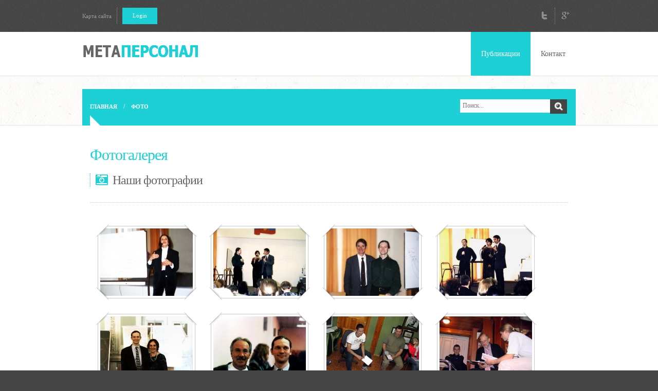

--- FILE ---
content_type: text/html; charset=utf-8
request_url: https://mpn.ru/our-publications/22-foto.html
body_size: 10332
content:
<!DOCTYPE html>
<!-- paulirish.com/2008/conditional-stylesheets-vs-css-hacks-answer-neither/ -->
<!--[if lt IE 7]> <html class="no-js lt-ie9 lt-ie8 lt-ie7" lang="en"> <![endif]-->
<!--[if IE 7]>    <html class="no-js lt-ie9 lt-ie8" lang="en"> <![endif]-->
<!--[if IE 8]>    <html class="no-js lt-ie9" lang="ru-ru"> <![endif]-->
<!--[if gt IE 8]><!--> <html class="no-js" lang="en"> <!--<![endif]--><head>
	<meta charset="utf-8" />
	<meta name="viewport" id="view" content="width=device-width minimum-scale=1, maximum-scale=1" />
	<link rel="stylesheet" href="/templates/touchm/css/foundation.min.css">
	<link rel="stylesheet" href="/templates/touchm/css/general.css">
	<link rel="stylesheet" href="/templates/touchm/css/options.css.php?c=1dd0d5&amp;bg=bg16&amp;mw=180&amp;tw=960&amp;lmt=25&amp;lmb=21&amp;ecwid=1&amp;boxed=0" />
	<link rel="stylesheet" href="/templates/touchm/css/app.css">
	<link rel="stylesheet" href="/templates/touchm/css/ecwid.css">
	<style type="text/css">
	h1,h2,h3,h4,h5,h6, html#ecwid_html body#totop div.ecwid-productBrowser-head, html#ecwid_html body#totop div.ecwid-popup-headLabel, html#ecwid_html body#totop .ecwid-productBrowser-relatedProducts .ecwid-productBrowser-relatedProducts-title {font-weight: 300;font-family:'Times New Roman', Times, serif !important;}
	body, p, .button, .button.primary, .button.secondary, .button.success, .button.alert, input[type="text"], input[type="password"], input[type="date"], input[type="datetime"], input[type="email"], input[type="number"], input[type="search"], input[type="tel"], input[type="time"], input[type="url"], textarea, .top-bar, ul.breadcrumbs, .type1 li:before, .type2 li:before, .type3 li:before, .type4 li:before, .pricing-table, .tipsy, html#ecwid_html body#totop .ecwid a, html#ecwid_html body#totop .ecwid a:active, html#ecwid_html body#totop .ecwid a:visited, html#ecwid_html body#totop div.ecwid-productBrowser-categoryPath, #ecwid-inline-catalog, html#ecwid_html body#totop div.ecwid-productBrowser-sku, html#ecwid_html body#totop div.ecwid-productBrowser-price, html#ecwid_html body#totop .ecwid, html#ecwid_html body#totop div.ecwid-minicart-caption, html#ecwid_html body#totop div.ecwid-minicart-label, html#ecwid_html body#totop span.ecwid-minicart-label-text, html#ecwid_html body#totop div.ecwid-minicart-link *, html#ecwid_html body#totop div.ecwid-minicart-counter, html#ecwid_html body#totop div.ecwid-results-topPanel div, html#ecwid_html body#totop div.ecwid-results-topPanel div.ecwid-results-topPanel-viewAsPanel-current, .html#ecwid_html body#totop div.ecwid-results-topPanel div.ecwid-results-topPanel-viewAsPanel-link, html#ecwid_html body#totop div.ecwid-results-topPanel div, html#ecwid_html body#totop div.ecwid-results-topPanel-sortByPanel select.gwt-ListBox, html#ecwid_html body#totop button.gwt-Button, html#ecwid_html body#totop #wrapper button.gwt-Button, html#ecwid_html body#totop span.ecwid-categories-category, html#ecwid_html body#totop button.ecwid-SearchPanel-button, html#ecwid_html body#totop div.ecwid-productBrowser-details-GalleryPanel-linkContainer div, html#ecwid_html body#totop div.ecwid-productBrowser-details-inStockLabel, html#ecwid_html body#totop div.ecwid-productBrowser-details-optionPanel label.ecwid-fieldLabel, html#ecwid_html body#totop .ecwid label, html#ecwid_html body#totop div.ecwid-productBrowser-details-qtyLabel, html#ecwid_html body#totop div.ecwid-productBrowser-details-qtyAvailInfo, html#ecwid_html body#totop div.ecwid-productBrowser-details-inTheBag div, html#ecwid_html body#totop .ecwid input, html#ecwid_html body#totop .ecwid button, html#ecwid_html body#totop .ecwid textarea, html#ecwid_html body#totop .ecwid select, html#ecwid_html body#totop span.ecwid-productBrowser-cart-weight, html#ecwid_html body#totop div.ecwid-productBrowser-productsList-descr, html#ecwid_html body#totop .ecwid-ServiceMessage-message, html#ecwid_html body#totop div.ecwid-productBrowser-details-priceIncludesTaxesLabel, html#ecwid_html body#totop div.ecwid-productBrowser-details-tax, html#ecwid_html body#totop td.ecwid-productBrowser-cart-itemsTable-headerCell, html#ecwid_html body#totop div.ecwid-productBrowser-cart-optionsList, html#ecwid_html body#totop div.ecwid-productBrowser-cart-subtotalLabel, html#ecwid_html body#totop div.ecwid-productBrowser-cart-shippingLabel, html#ecwid_html body#totop div.ecwid-productBrowser-cart-taxLabel, html#ecwid_html body#totop div.ecwid-productBrowser-cart-subtotalAmount, html#ecwid_html body#totop div.ecwid-productBrowser-cart-subtotalAmountMinus, html#ecwid_html body#totop div.ecwid-productBrowser-cart-shippingAmount, html#ecwid_html body#totop div.ecwid-productBrowser-cart-taxAmount, html#ecwid_html body#totop div.ecwid-productBrowser-cart-hint, html#ecwid_html body#totop div.ecwid-productBrowser-cart-totalLabel, html#ecwid_html body#totop div.ecwid-productBrowser-cart-totalAmount, html#ecwid_html body#totop div.ecwid-productBrowser-cart-estimationNote, html#ecwid_html body#totop .ecwid-productBrowser-relatedProducts .ecwid-productBrowser-productNameLink, html#ecwid_html body#totop div.ecwid-pager, html#ecwid_html body#totop div.ecwid-productBrowser-productsTable-addToBagLink, html#ecwid_html body#totop div.ecwid-productBrowser-subcategories-categoryName, html#ecwid_html body#totop div.ecwid-Checkout-blockTitle, html#ecwid_html body#totop table.ecwid-Checkout-blockTitle div.gwt-Label, html#ecwid_html body#totop table.ecwid-Checkout-blockTitle div.gwt-HTML, html#ecwid_html body#totop div.ecwid-Checkout-BreadCrumbs-link, html#ecwid_html body#totop div.ecwid-note, html#ecwid_html body#totop div.ecwid-fieldEnvelope-label, html#ecwid_html body#totop div.ecwid-Invoice-blockTitle, html#ecwid_html body#totop .ecwid div, html#ecwid_html body#totop .ecwid span, html#ecwid_html body#totop .ecwid pre, html#ecwid_html body#totop .ecwid a, html#ecwid_html body#totop .ecwid img, html#ecwid_html body#totop .ecwid form, html#ecwid_html body#totop .ecwid label, html#ecwid_html body#totop .ecwid table, html#ecwid_html body#totop .ecwid tbody, html#ecwid_html body#totop .ecwid tfoot, html#ecwid_html body#totop .ecwid thead, html#ecwid_html body#totop .ecwid tr, html#ecwid_html body#totop .ecwid th, html#ecwid_html body#totop .ecwid td { font-family:Georgia, serif !important; }
		 html#ecwid_html body#totop div.ecwid-productBrowser-details-rightPanel div.ecwid-productBrowser-sku {display:none !important;}	 html#ecwid_html body#totop div.ecwid-productBrowser-details-inStockLabel {display:none !important;}	 html#ecwid_html body#totop div.ecwid-productBrowser-details-qtyAvailInfo {display:none !important;} 
	 html#ecwid_html body#totop div.ecwid-productBrowser-productsGrid-productBottomFragment div.ecwid-productBrowser-sku {display:none !important;}	 html#ecwid_html body#totop div.ecwid-results-topPanel div.ecwid-results-topPanel-itemsCountLabel-cell {display:none !important;}	 html#ecwid_html body#totop div.ecwid-results-topPanel-controlsPanel {display:none !important;} 
	 			</style>
		<script type="text/javascript" src="/templates/touchm/js/jquery.js"></script>
	<script type="text/javascript" src="/templates/touchm/js/foundation.min.js"></script>
	<script type="text/javascript" src="/templates/touchm/js/modernizr.foundation.js"></script> 
	<script type="text/javascript" src="/templates/touchm/js/jquery.themepunch.plugins.min.js"></script>
	<script type="text/javascript" src="/templates/touchm/js/jquery.themepunch.revolution.min.js"></script>
	<script type="text/javascript" src="/templates/touchm/js/jquery.tipsy.js"></script>
	<script type="text/javascript" src="/templates/touchm/js/jquery.carouFredSel-6.0.3-packed.js"></script>
	<script type="text/javascript" src="/templates/touchm/js/jquery.touchSwipe.min.js"></script>
	<script type="text/javascript" src="/templates/touchm/js/prettify.js"></script>
	<script type="text/javascript" src="/templates/touchm/js/jquery.titanlighbox.js"></script>
	<script type="text/javascript" src="/templates/touchm/js/jquery.jtweetsanywhere-1.3.1.min.js"></script>
	<script type="text/javascript" src="/templates/touchm/js/app-head.js"></script>
  <base href="https://mpn.ru/our-publications/22-foto.html" />
  <meta http-equiv="content-type" content="text/html; charset=utf-8" />
  <meta name="keywords" content="нлп, нлп тренинги, нлп фото, фотогалерея, нлп фотографии, Питер, Санкт-Петербург, Москва, Савицкий, нлп видео" />
  <meta name="rights" content="Виктор Савицкий, Центр тренингов НЛП Метаперсонал" />
  <meta name="robots" content="index,follow" />
  <meta name="msvalidate.01" content="26aed555929d49058db1aa25ff409e4b" />
  <meta name="google-site-verification" content="google904c9ff417e5ab78.html" />
  <meta name="description" content="Наши фотографии: центр НЛП обучения Метаперсонал. Коучинг и консультирование. Дистанционные курсы. Корпоративные программы обучения." />
  <title>НЛП фото Центра НЛП Метаперсонал бизнес тренинги</title>
  <link href="/our-publications/22-foto.feed?type=rss" rel="alternate" type="application/rss+xml" title="RSS 2.0" />
  <link href="/our-publications/22-foto.feed?type=atom" rel="alternate" type="application/atom+xml" title="Atom 1.0" />
  <link href="/templates/touchm/favicon.ico" rel="shortcut icon" type="image/vnd.microsoft.icon" />
  <link href="https://mpn.ru/component/search/?Itemid=227&amp;id=22&amp;format=opensearch" rel="search" title="Искать НЛП Бизнес тренинги" type="application/opensearchdescription+xml" />
  <script src="/media/system/js/mootools-core.js" type="text/javascript"></script>
  <script src="/media/system/js/core.js" type="text/javascript"></script>
  <script src="/media/system/js/caption.js" type="text/javascript"></script>
  <script src="/media/system/js/mootools-more.js" type="text/javascript"></script>
  <script src="/media/system/js/validate.js" type="text/javascript"></script>
  <script type="text/javascript">
window.addEvent('load', function() {
				new JCaption('img.caption');
			});window.addEvent('domready', function() {
			$$('.hasTip').each(function(el) {
				var title = el.get('title');
				if (title) {
					var parts = title.split('::', 2);
					el.store('tip:title', parts[0]);
					el.store('tip:text', parts[1]);
				}
			});
			var JTooltips = new Tips($$('.hasTip'), { maxTitleChars: 50, fixed: false});
		});function keepAlive() {	var myAjax = new Request({method: "get", url: "index.php"}).send();} window.addEvent("domready", function(){ keepAlive.periodical(840000); });
  </script>

	<!--[if lte IE 7]>
		<script type="text/javascript">window.location = "/templates/touchm/ie/index.html";</script>
	<![endif]-->
	
  <!--[if lt IE 9]>
  	<script src="http://html5shiv.googlecode.com/svn/trunk/html5.js"></script>
    <script src="http://ie7-js.googlecode.com/svn/version/2.1(beta4)/IE9.js"></script>
  <![endif]-->
  
  <link rel="apple-touch-icon-precomposed" sizes="144x144" href="/templates/touchm/images/favicons/apple-touch-icon-144x144-precomposed.png">
  <link rel="apple-touch-icon-precomposed" sizes="114x114" href="/templates/touchm/images/favicons/apple-touch-icon-114x114-precomposed.png">
  <link rel="apple-touch-icon-precomposed" sizes="72x72" href="/templates/touchm/images/favicons/apple-touch-icon-72x72-precomposed.png">
  <link rel="apple-touch-icon-precomposed" href="/templates/touchm/images/favicons/apple-touch-icon-precomposed.png">

<script type="text/javascript">
	var _gaq = _gaq || [];
	_gaq.push(['_setAccount', 'UA-15751788-1']);
	_gaq.push(['_trackPageview']);
	(function() {
		var ga = document.createElement('script'); ga.type = 'text/javascript'; ga.async = true;
		ga.src = ('https:' == document.location.protocol ? 'https://ssl' : 'http://www') + '.google-analytics.com/ga.js';
		var s = document.getElementsByTagName('script')[0]; s.parentNode.insertBefore(ga, s);
	})();
</script>
</head>


<body id="totop">
<div class="main-wrapper">

  <!-- Region 1 Wrap -->
  <div class="container region1wrap">  
  	<div class="row top_header">
			<div class="six columns">   
  							<ul class="link-list ">
<li><a  class="main" href="/sitemap.html" >Карта сайта</a></li></ul>
				  			  			<div class="login">
  				<a href="#" class="button" data-reveal-id="login">Login</a>
				</div>
				      
 	    </div>
      
      <div class="six columns">   
      	<ul class="top_social">
      								<li><a class="has-tipsy-bottom" href="https://twitter.com/METAPERSONAL" title="Twitter" target="_blank"><img src="/templates/touchm/images/social/Twitter.png" alt="Twitter" /></a></li>
																					<li><a class="has-tipsy-bottom" href="https://plus.google.com/+MpnRuNLP/" title="Google" target="_blank"><img src="/templates/touchm/images/social/Google.png" alt="Google+" /></a></li>
																																							</ul>
			</div>
		</div>
	</div> 
	<!-- End Region 1 Wrap -->

	<!-- Region 2 Wrap -->
	<div class="container region2wrap">
		<div class="row">      
    	<div class="three columns">
				<a href="/" id="logo" title="Центр НЛП Метаперсонал"><img src="/images/nlp-.jpg" alt="Центр НЛП Метаперсонал" /></a>
			</div>     
			<div class="nine columns">
				<nav class="top-bar">
    			<ul>
						<li class="name"><h1><a href="#"> Бизнес тренинги NLP | разделы</a></h1></li>
      			<li class="toggle-topbar"><a href="#"></a></li>
    			</ul>
					<section>
												<ul class="right ">
<li class="current active has-dropdown"><a  class="main" href="/our-publications.html" >Публикации</a><ul class="dropdown "><li><a href="/our-publications/nashi-publikatsii.html" >Наши публикации</a></li><li><a href="/our-publications/nlp-dlya-biznesa.html" >Для бизнеса</a></li><li><a href="/our-publications/nlp-rubezhom.html" >НЛП за рубежом</a></li><li><a href="/our-publications/pishem-o-nlp.html" >Пишем о НЛП</a></li><li><a href="/our-publications/faq.html" >Основные понятия</a></li><li><a href="/our-publications/fotogalereya.html" >Фотогалерея</a></li><li><a href="/our-publications/nlp-video.html" >Видео</a></li><li><a href="/our-publications/forum.html" >Форум  MPN.RU</a></li></ul></li><li class="has-dropdown"><a  class="main" href="https://mpn.ru/vkontakt.html" >Контакт</a><ul class="dropdown "><li><a href="/vkontakt/search-regular.html" >Поиск (обычный)</a></li><li class="has-dropdown"><a href="/vkontakt/mpn-map.html" title="Карта сайта" >Карта сайта MPN.RU</a><ul class="dropdown"><li><a href="/menyu-obrazets/pages/offline-page.html" >Offline Page</a></li><li><a href="/menyu-obrazets/pages/sitemap.html" >Карта сайта</a></li><li><a href="/menyu-obrazets/joomla/login.html" title="Логин" >Логин</a></li></ul></li></ul></li></ul>


											</section>
  			</nav>            
    	</div>        
		</div>
	</div> 
	<!-- End Region 2 Wrap -->

	<!-- Region 3 Wrap -->
	<div class="container region3wrap">   
				
				
					<div class="row content_top">
				<div class="nine columns">
					
<ul class="breadcrumbs">

<li><a title="НЛП фото Центра НЛП Метаперсонал бизнес тренинги - Главная" href="/?Itemid=" >Главная</a></li> <li><a title="НЛП фото Центра НЛП Метаперсонал бизнес тренинги - Фото" href="#" >Фото</a></li></ul>





				</div>
        
        <div class="three columns">
					<div class="row">
 						<div class="twelve columns">
    					<form action="/our-publications.html" method="post">
	<div class="row collapse top_search search">
			<div class="ten mobile-three columns">
										<input name="searchword" id="mod-search-searchword" type="text" placeholder="Поиск..." />
									</div><div class="two mobile-one columns"><input type="image" class="button " src="/templates/touchm/images/search.png" /></div>	<input type="hidden" name="task" value="search" />
	<input type="hidden" name="option" value="com_search" />
	<input type="hidden" name="Itemid" value="227" />
	</div>
</form>

    				</div>
					</div>
				</div>
			</div>
			</div>
  <!-- End Region 3 Wrap -->

	<!-- Region 4 Wrap also MAINCONTENT -->
  <div class="container region4wrap">
  	<div class="row maincontent">           
			<div class="twelve columns">

				<!-- Top Modules 1 - 4-->
	
								
								
								
								
				

				<!-- Top Modules 5 - 8-->
	
								
								
								
								
				<!-- Sidebar Left -->
				
								
				<!-- Sidebar Left and Right -->
				
						

				<!-- Sidebar Right -->
				
					

				<!-- No Sidebar -->
				
									<div class="row">					
						<div class="twelve columns">		
								
														<div class="blog">

	






<div class="items-leading">
			<div class="leading-0">
			
	<h2 class="article_title">
					<a href="/our-publications/fotogalereya.html">
			Фотогалерея</a>
			</h2>











<div class="article_content">
<h3><i class="icon-camera-retro templatecolor"></i>Наши фотографии</h3>

<hr />

<div class="cut">
	<div id="ws-titangallery-1" class="ws-titangallery">
		<div class="thumbnail">
	<div class="thumbnail-bg">
		<div class="corner-tl"></div>
		<div class="corner-tr"></div>
		<div class="corner-bl"></div>
		<div class="corner-br"></div>
				
		<a class="titan-lb" href="https://mpn.ru/images/fotogalereya/Ann_Entus..jpg" title="Ann Entus." data-titan-group="ws-titangallery-1">
			<img data-caption="Ann Entus." src="https://mpn.ru/images/fotogalereya/thumbs1/thumb_Ann_Entus..jpg" alt="Ann Entus." width="180" height="131" />
		</a>

	</div>
</div><div class="thumbnail">
	<div class="thumbnail-bg">
		<div class="corner-tl"></div>
		<div class="corner-tr"></div>
		<div class="corner-bl"></div>
		<div class="corner-br"></div>
				
		<a class="titan-lb" href="https://mpn.ru/images/fotogalereya/Dilts-2.jpg" title="Dilts-2" data-titan-group="ws-titangallery-1">
			<img data-caption="Dilts-2" src="https://mpn.ru/images/fotogalereya/thumbs1/thumb_Dilts-2.jpg" alt="Dilts-2" width="180" height="131" />
		</a>

	</div>
</div><div class="thumbnail">
	<div class="thumbnail-bg">
		<div class="corner-tl"></div>
		<div class="corner-tr"></div>
		<div class="corner-bl"></div>
		<div class="corner-br"></div>
				
		<a class="titan-lb" href="https://mpn.ru/images/fotogalereya/Dilts-Savitskiy.jpg" title="Dilts-Savitskiy" data-titan-group="ws-titangallery-1">
			<img data-caption="Dilts-Savitskiy" src="https://mpn.ru/images/fotogalereya/thumbs1/thumb_Dilts-Savitskiy.jpg" alt="Dilts-Savitskiy" width="180" height="131" />
		</a>

	</div>
</div><div class="thumbnail">
	<div class="thumbnail-bg">
		<div class="corner-tl"></div>
		<div class="corner-tr"></div>
		<div class="corner-bl"></div>
		<div class="corner-br"></div>
				
		<a class="titan-lb" href="https://mpn.ru/images/fotogalereya/Dilts.jpg" title="Dilts" data-titan-group="ws-titangallery-1">
			<img data-caption="Dilts" src="https://mpn.ru/images/fotogalereya/thumbs1/thumb_Dilts.jpg" alt="Dilts" width="180" height="131" />
		</a>

	</div>
</div><div class="thumbnail">
	<div class="thumbnail-bg">
		<div class="corner-tl"></div>
		<div class="corner-tr"></div>
		<div class="corner-bl"></div>
		<div class="corner-br"></div>
				
		<a class="titan-lb" href="https://mpn.ru/images/fotogalereya/Entus11.jpg" title="Entus11" data-titan-group="ws-titangallery-1">
			<img data-caption="Entus11" src="https://mpn.ru/images/fotogalereya/thumbs1/thumb_Entus11.jpg" alt="Entus11" width="180" height="131" />
		</a>

	</div>
</div><div class="thumbnail">
	<div class="thumbnail-bg">
		<div class="corner-tl"></div>
		<div class="corner-tr"></div>
		<div class="corner-bl"></div>
		<div class="corner-br"></div>
				
		<a class="titan-lb" href="https://mpn.ru/images/fotogalereya/Grinder.jpg" title="Grinder" data-titan-group="ws-titangallery-1">
			<img data-caption="Grinder" src="https://mpn.ru/images/fotogalereya/thumbs1/thumb_Grinder.jpg" alt="Grinder" width="180" height="131" />
		</a>

	</div>
</div><div class="thumbnail">
	<div class="thumbnail-bg">
		<div class="corner-tl"></div>
		<div class="corner-tr"></div>
		<div class="corner-bl"></div>
		<div class="corner-br"></div>
				
		<a class="titan-lb" href="https://mpn.ru/images/fotogalereya/Irk_1.jpg" title="Irk 1" data-titan-group="ws-titangallery-1">
			<img data-caption="Irk 1" src="https://mpn.ru/images/fotogalereya/thumbs1/thumb_Irk_1.jpg" alt="Irk 1" width="180" height="131" />
		</a>

	</div>
</div><div class="thumbnail">
	<div class="thumbnail-bg">
		<div class="corner-tl"></div>
		<div class="corner-tr"></div>
		<div class="corner-bl"></div>
		<div class="corner-br"></div>
				
		<a class="titan-lb" href="https://mpn.ru/images/fotogalereya/Irk_10.jpg" title="Irk 10" data-titan-group="ws-titangallery-1">
			<img data-caption="Irk 10" src="https://mpn.ru/images/fotogalereya/thumbs1/thumb_Irk_10.jpg" alt="Irk 10" width="180" height="131" />
		</a>

	</div>
</div><div class="thumbnail">
	<div class="thumbnail-bg">
		<div class="corner-tl"></div>
		<div class="corner-tr"></div>
		<div class="corner-bl"></div>
		<div class="corner-br"></div>
				
		<a class="titan-lb" href="https://mpn.ru/images/fotogalereya/Irk_11.jpg" title="Irk 11" data-titan-group="ws-titangallery-1">
			<img data-caption="Irk 11" src="https://mpn.ru/images/fotogalereya/thumbs1/thumb_Irk_11.jpg" alt="Irk 11" width="180" height="131" />
		</a>

	</div>
</div><div class="thumbnail">
	<div class="thumbnail-bg">
		<div class="corner-tl"></div>
		<div class="corner-tr"></div>
		<div class="corner-bl"></div>
		<div class="corner-br"></div>
				
		<a class="titan-lb" href="https://mpn.ru/images/fotogalereya/Irk_12.jpg" title="Irk 12" data-titan-group="ws-titangallery-1">
			<img data-caption="Irk 12" src="https://mpn.ru/images/fotogalereya/thumbs1/thumb_Irk_12.jpg" alt="Irk 12" width="180" height="131" />
		</a>

	</div>
</div><div class="thumbnail">
	<div class="thumbnail-bg">
		<div class="corner-tl"></div>
		<div class="corner-tr"></div>
		<div class="corner-bl"></div>
		<div class="corner-br"></div>
				
		<a class="titan-lb" href="https://mpn.ru/images/fotogalereya/Irk_2.jpg" title="Irk 2" data-titan-group="ws-titangallery-1">
			<img data-caption="Irk 2" src="https://mpn.ru/images/fotogalereya/thumbs1/thumb_Irk_2.jpg" alt="Irk 2" width="180" height="131" />
		</a>

	</div>
</div><div class="thumbnail">
	<div class="thumbnail-bg">
		<div class="corner-tl"></div>
		<div class="corner-tr"></div>
		<div class="corner-bl"></div>
		<div class="corner-br"></div>
				
		<a class="titan-lb" href="https://mpn.ru/images/fotogalereya/Irk_3.jpg" title="Irk 3" data-titan-group="ws-titangallery-1">
			<img data-caption="Irk 3" src="https://mpn.ru/images/fotogalereya/thumbs1/thumb_Irk_3.jpg" alt="Irk 3" width="180" height="131" />
		</a>

	</div>
</div><div class="thumbnail">
	<div class="thumbnail-bg">
		<div class="corner-tl"></div>
		<div class="corner-tr"></div>
		<div class="corner-bl"></div>
		<div class="corner-br"></div>
				
		<a class="titan-lb" href="https://mpn.ru/images/fotogalereya/Irk_4.jpg" title="Irk 4" data-titan-group="ws-titangallery-1">
			<img data-caption="Irk 4" src="https://mpn.ru/images/fotogalereya/thumbs1/thumb_Irk_4.jpg" alt="Irk 4" width="180" height="131" />
		</a>

	</div>
</div><div class="thumbnail">
	<div class="thumbnail-bg">
		<div class="corner-tl"></div>
		<div class="corner-tr"></div>
		<div class="corner-bl"></div>
		<div class="corner-br"></div>
				
		<a class="titan-lb" href="https://mpn.ru/images/fotogalereya/Irk_5.jpg" title="Irk 5" data-titan-group="ws-titangallery-1">
			<img data-caption="Irk 5" src="https://mpn.ru/images/fotogalereya/thumbs1/thumb_Irk_5.jpg" alt="Irk 5" width="180" height="131" />
		</a>

	</div>
</div><div class="thumbnail">
	<div class="thumbnail-bg">
		<div class="corner-tl"></div>
		<div class="corner-tr"></div>
		<div class="corner-bl"></div>
		<div class="corner-br"></div>
				
		<a class="titan-lb" href="https://mpn.ru/images/fotogalereya/Irk_6.jpg" title="Irk 6" data-titan-group="ws-titangallery-1">
			<img data-caption="Irk 6" src="https://mpn.ru/images/fotogalereya/thumbs1/thumb_Irk_6.jpg" alt="Irk 6" width="180" height="131" />
		</a>

	</div>
</div><div class="thumbnail">
	<div class="thumbnail-bg">
		<div class="corner-tl"></div>
		<div class="corner-tr"></div>
		<div class="corner-bl"></div>
		<div class="corner-br"></div>
				
		<a class="titan-lb" href="https://mpn.ru/images/fotogalereya/Irk_7.jpg" title="Irk 7" data-titan-group="ws-titangallery-1">
			<img data-caption="Irk 7" src="https://mpn.ru/images/fotogalereya/thumbs1/thumb_Irk_7.jpg" alt="Irk 7" width="180" height="131" />
		</a>

	</div>
</div><div class="thumbnail">
	<div class="thumbnail-bg">
		<div class="corner-tl"></div>
		<div class="corner-tr"></div>
		<div class="corner-bl"></div>
		<div class="corner-br"></div>
				
		<a class="titan-lb" href="https://mpn.ru/images/fotogalereya/Irk_8.jpg" title="Irk 8" data-titan-group="ws-titangallery-1">
			<img data-caption="Irk 8" src="https://mpn.ru/images/fotogalereya/thumbs1/thumb_Irk_8.jpg" alt="Irk 8" width="180" height="131" />
		</a>

	</div>
</div><div class="thumbnail">
	<div class="thumbnail-bg">
		<div class="corner-tl"></div>
		<div class="corner-tr"></div>
		<div class="corner-bl"></div>
		<div class="corner-br"></div>
				
		<a class="titan-lb" href="https://mpn.ru/images/fotogalereya/Irk_9.jpg" title="Irk 9" data-titan-group="ws-titangallery-1">
			<img data-caption="Irk 9" src="https://mpn.ru/images/fotogalereya/thumbs1/thumb_Irk_9.jpg" alt="Irk 9" width="180" height="131" />
		</a>

	</div>
</div><div class="thumbnail">
	<div class="thumbnail-bg">
		<div class="corner-tl"></div>
		<div class="corner-tr"></div>
		<div class="corner-bl"></div>
		<div class="corner-br"></div>
				
		<a class="titan-lb" href="https://mpn.ru/images/fotogalereya/NLP_1992.jpg" title="NLP 1992" data-titan-group="ws-titangallery-1">
			<img data-caption="NLP 1992" src="https://mpn.ru/images/fotogalereya/thumbs1/thumb_NLP_1992.jpg" alt="NLP 1992" width="180" height="131" />
		</a>

	</div>
</div><div class="thumbnail">
	<div class="thumbnail-bg">
		<div class="corner-tl"></div>
		<div class="corner-tr"></div>
		<div class="corner-bl"></div>
		<div class="corner-br"></div>
				
		<a class="titan-lb" href="https://mpn.ru/images/fotogalereya/Practik_NLP-2000.jpg" title="Practik NLP-2000" data-titan-group="ws-titangallery-1">
			<img data-caption="Practik NLP-2000" src="https://mpn.ru/images/fotogalereya/thumbs1/thumb_Practik_NLP-2000.jpg" alt="Practik NLP-2000" width="180" height="131" />
		</a>

	</div>
</div><div class="thumbnail">
	<div class="thumbnail-bg">
		<div class="corner-tl"></div>
		<div class="corner-tr"></div>
		<div class="corner-bl"></div>
		<div class="corner-br"></div>
				
		<a class="titan-lb" href="https://mpn.ru/images/fotogalereya/Practik_NLP-2002.jpg" title="Practik NLP-2002" data-titan-group="ws-titangallery-1">
			<img data-caption="Practik NLP-2002" src="https://mpn.ru/images/fotogalereya/thumbs1/thumb_Practik_NLP-2002.jpg" alt="Practik NLP-2002" width="180" height="131" />
		</a>

	</div>
</div><div class="thumbnail">
	<div class="thumbnail-bg">
		<div class="corner-tl"></div>
		<div class="corner-tr"></div>
		<div class="corner-bl"></div>
		<div class="corner-br"></div>
				
		<a class="titan-lb" href="https://mpn.ru/images/fotogalereya/Practik_NLP-2004.jpg" title="Practik NLP-2004" data-titan-group="ws-titangallery-1">
			<img data-caption="Practik NLP-2004" src="https://mpn.ru/images/fotogalereya/thumbs1/thumb_Practik_NLP-2004.jpg" alt="Practik NLP-2004" width="180" height="131" />
		</a>

	</div>
</div><div class="thumbnail">
	<div class="thumbnail-bg">
		<div class="corner-tl"></div>
		<div class="corner-tr"></div>
		<div class="corner-bl"></div>
		<div class="corner-br"></div>
				
		<a class="titan-lb" href="https://mpn.ru/images/fotogalereya/Praktik_2004.jpg" title="Praktik 2004" data-titan-group="ws-titangallery-1">
			<img data-caption="Praktik 2004" src="https://mpn.ru/images/fotogalereya/thumbs1/thumb_Praktik_2004.jpg" alt="Praktik 2004" width="180" height="131" />
		</a>

	</div>
</div><div class="thumbnail">
	<div class="thumbnail-bg">
		<div class="corner-tl"></div>
		<div class="corner-tr"></div>
		<div class="corner-bl"></div>
		<div class="corner-br"></div>
				
		<a class="titan-lb" href="https://mpn.ru/images/fotogalereya/Trener_NLP.jpg" title="Trener NLP" data-titan-group="ws-titangallery-1">
			<img data-caption="Trener NLP" src="https://mpn.ru/images/fotogalereya/thumbs1/thumb_Trener_NLP.jpg" alt="Trener NLP" width="180" height="131" />
		</a>

	</div>
</div><div class="thumbnail">
	<div class="thumbnail-bg">
		<div class="corner-tl"></div>
		<div class="corner-tr"></div>
		<div class="corner-bl"></div>
		<div class="corner-br"></div>
				
		<a class="titan-lb" href="https://mpn.ru/images/fotogalereya/grupa.jpg" title="Grupa" data-titan-group="ws-titangallery-1">
			<img data-caption="Grupa" src="https://mpn.ru/images/fotogalereya/thumbs1/thumb_grupa.jpg" alt="Grupa" width="180" height="131" />
		</a>

	</div>
</div><div class="thumbnail">
	<div class="thumbnail-bg">
		<div class="corner-tl"></div>
		<div class="corner-tr"></div>
		<div class="corner-bl"></div>
		<div class="corner-br"></div>
				
		<a class="titan-lb" href="https://mpn.ru/images/fotogalereya/master_1995.jpg" title="Master 1995" data-titan-group="ws-titangallery-1">
			<img data-caption="Master 1995" src="https://mpn.ru/images/fotogalereya/thumbs1/thumb_master_1995.jpg" alt="Master 1995" width="180" height="131" />
		</a>

	</div>
</div><div class="thumbnail">
	<div class="thumbnail-bg">
		<div class="corner-tl"></div>
		<div class="corner-tr"></div>
		<div class="corner-bl"></div>
		<div class="corner-br"></div>
				
		<a class="titan-lb" href="https://mpn.ru/images/fotogalereya/master_1996.jpg" title="Master 1996" data-titan-group="ws-titangallery-1">
			<img data-caption="Master 1996" src="https://mpn.ru/images/fotogalereya/thumbs1/thumb_master_1996.jpg" alt="Master 1996" width="180" height="131" />
		</a>

	</div>
</div><div class="thumbnail">
	<div class="thumbnail-bg">
		<div class="corner-tl"></div>
		<div class="corner-tr"></div>
		<div class="corner-bl"></div>
		<div class="corner-br"></div>
				
		<a class="titan-lb" href="https://mpn.ru/images/fotogalereya/master_1999.jpg" title="Master 1999" data-titan-group="ws-titangallery-1">
			<img data-caption="Master 1999" src="https://mpn.ru/images/fotogalereya/thumbs1/thumb_master_1999.jpg" alt="Master 1999" width="180" height="131" />
		</a>

	</div>
</div><div class="thumbnail">
	<div class="thumbnail-bg">
		<div class="corner-tl"></div>
		<div class="corner-tr"></div>
		<div class="corner-bl"></div>
		<div class="corner-br"></div>
				
		<a class="titan-lb" href="https://mpn.ru/images/fotogalereya/mugickaja.jpg" title="Mugickaja" data-titan-group="ws-titangallery-1">
			<img data-caption="Mugickaja" src="https://mpn.ru/images/fotogalereya/thumbs1/thumb_mugickaja.jpg" alt="Mugickaja" width="180" height="131" />
		</a>

	</div>
</div><div class="thumbnail">
	<div class="thumbnail-bg">
		<div class="corner-tl"></div>
		<div class="corner-tr"></div>
		<div class="corner-bl"></div>
		<div class="corner-br"></div>
				
		<a class="titan-lb" href="https://mpn.ru/images/fotogalereya/nlp_chel_0_0.jpg" title="Nlp Chel 0 0" data-titan-group="ws-titangallery-1">
			<img data-caption="Nlp Chel 0 0" src="https://mpn.ru/images/fotogalereya/thumbs1/thumb_nlp_chel_0_0.jpg" alt="Nlp Chel 0 0" width="180" height="131" />
		</a>

	</div>
</div><div class="thumbnail">
	<div class="thumbnail-bg">
		<div class="corner-tl"></div>
		<div class="corner-tr"></div>
		<div class="corner-bl"></div>
		<div class="corner-br"></div>
				
		<a class="titan-lb" href="https://mpn.ru/images/fotogalereya/nlp_chel_1_0.jpg" title="Nlp Chel 1 0" data-titan-group="ws-titangallery-1">
			<img data-caption="Nlp Chel 1 0" src="https://mpn.ru/images/fotogalereya/thumbs1/thumb_nlp_chel_1_0.jpg" alt="Nlp Chel 1 0" width="180" height="131" />
		</a>

	</div>
</div><div class="thumbnail">
	<div class="thumbnail-bg">
		<div class="corner-tl"></div>
		<div class="corner-tr"></div>
		<div class="corner-bl"></div>
		<div class="corner-br"></div>
				
		<a class="titan-lb" href="https://mpn.ru/images/fotogalereya/nlp_chel_1_1.jpg" title="Nlp Chel 1 1" data-titan-group="ws-titangallery-1">
			<img data-caption="Nlp Chel 1 1" src="https://mpn.ru/images/fotogalereya/thumbs1/thumb_nlp_chel_1_1.jpg" alt="Nlp Chel 1 1" width="180" height="131" />
		</a>

	</div>
</div><div class="thumbnail">
	<div class="thumbnail-bg">
		<div class="corner-tl"></div>
		<div class="corner-tr"></div>
		<div class="corner-bl"></div>
		<div class="corner-br"></div>
				
		<a class="titan-lb" href="https://mpn.ru/images/fotogalereya/nlp_chel_1_10.jpg" title="Nlp Chel 1 10" data-titan-group="ws-titangallery-1">
			<img data-caption="Nlp Chel 1 10" src="https://mpn.ru/images/fotogalereya/thumbs1/thumb_nlp_chel_1_10.jpg" alt="Nlp Chel 1 10" width="180" height="131" />
		</a>

	</div>
</div><div class="thumbnail">
	<div class="thumbnail-bg">
		<div class="corner-tl"></div>
		<div class="corner-tr"></div>
		<div class="corner-bl"></div>
		<div class="corner-br"></div>
				
		<a class="titan-lb" href="https://mpn.ru/images/fotogalereya/nlp_chel_1_11.jpg" title="Nlp Chel 1 11" data-titan-group="ws-titangallery-1">
			<img data-caption="Nlp Chel 1 11" src="https://mpn.ru/images/fotogalereya/thumbs1/thumb_nlp_chel_1_11.jpg" alt="Nlp Chel 1 11" width="180" height="131" />
		</a>

	</div>
</div><div class="thumbnail">
	<div class="thumbnail-bg">
		<div class="corner-tl"></div>
		<div class="corner-tr"></div>
		<div class="corner-bl"></div>
		<div class="corner-br"></div>
				
		<a class="titan-lb" href="https://mpn.ru/images/fotogalereya/nlp_chel_1_12.jpg" title="Nlp Chel 1 12" data-titan-group="ws-titangallery-1">
			<img data-caption="Nlp Chel 1 12" src="https://mpn.ru/images/fotogalereya/thumbs1/thumb_nlp_chel_1_12.jpg" alt="Nlp Chel 1 12" width="180" height="131" />
		</a>

	</div>
</div><div class="thumbnail">
	<div class="thumbnail-bg">
		<div class="corner-tl"></div>
		<div class="corner-tr"></div>
		<div class="corner-bl"></div>
		<div class="corner-br"></div>
				
		<a class="titan-lb" href="https://mpn.ru/images/fotogalereya/nlp_chel_1_14.jpg" title="Nlp Chel 1 14" data-titan-group="ws-titangallery-1">
			<img data-caption="Nlp Chel 1 14" src="https://mpn.ru/images/fotogalereya/thumbs1/thumb_nlp_chel_1_14.jpg" alt="Nlp Chel 1 14" width="180" height="131" />
		</a>

	</div>
</div><div class="thumbnail">
	<div class="thumbnail-bg">
		<div class="corner-tl"></div>
		<div class="corner-tr"></div>
		<div class="corner-bl"></div>
		<div class="corner-br"></div>
				
		<a class="titan-lb" href="https://mpn.ru/images/fotogalereya/nlp_chel_1_2.jpg" title="Nlp Chel 1 2" data-titan-group="ws-titangallery-1">
			<img data-caption="Nlp Chel 1 2" src="https://mpn.ru/images/fotogalereya/thumbs1/thumb_nlp_chel_1_2.jpg" alt="Nlp Chel 1 2" width="180" height="131" />
		</a>

	</div>
</div><div class="thumbnail">
	<div class="thumbnail-bg">
		<div class="corner-tl"></div>
		<div class="corner-tr"></div>
		<div class="corner-bl"></div>
		<div class="corner-br"></div>
				
		<a class="titan-lb" href="https://mpn.ru/images/fotogalereya/nlp_chel_1_5.jpg" title="Nlp Chel 1 5" data-titan-group="ws-titangallery-1">
			<img data-caption="Nlp Chel 1 5" src="https://mpn.ru/images/fotogalereya/thumbs1/thumb_nlp_chel_1_5.jpg" alt="Nlp Chel 1 5" width="180" height="131" />
		</a>

	</div>
</div><div class="thumbnail">
	<div class="thumbnail-bg">
		<div class="corner-tl"></div>
		<div class="corner-tr"></div>
		<div class="corner-bl"></div>
		<div class="corner-br"></div>
				
		<a class="titan-lb" href="https://mpn.ru/images/fotogalereya/nlp_chel_1_6.jpg" title="Nlp Chel 1 6" data-titan-group="ws-titangallery-1">
			<img data-caption="Nlp Chel 1 6" src="https://mpn.ru/images/fotogalereya/thumbs1/thumb_nlp_chel_1_6.jpg" alt="Nlp Chel 1 6" width="180" height="131" />
		</a>

	</div>
</div><div class="thumbnail">
	<div class="thumbnail-bg">
		<div class="corner-tl"></div>
		<div class="corner-tr"></div>
		<div class="corner-bl"></div>
		<div class="corner-br"></div>
				
		<a class="titan-lb" href="https://mpn.ru/images/fotogalereya/nlp_chel_1_7.jpg" title="Nlp Chel 1 7" data-titan-group="ws-titangallery-1">
			<img data-caption="Nlp Chel 1 7" src="https://mpn.ru/images/fotogalereya/thumbs1/thumb_nlp_chel_1_7.jpg" alt="Nlp Chel 1 7" width="180" height="131" />
		</a>

	</div>
</div><div class="thumbnail">
	<div class="thumbnail-bg">
		<div class="corner-tl"></div>
		<div class="corner-tr"></div>
		<div class="corner-bl"></div>
		<div class="corner-br"></div>
				
		<a class="titan-lb" href="https://mpn.ru/images/fotogalereya/nlp_chel_1_8.jpg" title="Nlp Chel 1 8" data-titan-group="ws-titangallery-1">
			<img data-caption="Nlp Chel 1 8" src="https://mpn.ru/images/fotogalereya/thumbs1/thumb_nlp_chel_1_8.jpg" alt="Nlp Chel 1 8" width="180" height="131" />
		</a>

	</div>
</div><div class="thumbnail">
	<div class="thumbnail-bg">
		<div class="corner-tl"></div>
		<div class="corner-tr"></div>
		<div class="corner-bl"></div>
		<div class="corner-br"></div>
				
		<a class="titan-lb" href="https://mpn.ru/images/fotogalereya/nlp_chel_2_1.jpg" title="Nlp Chel 2 1" data-titan-group="ws-titangallery-1">
			<img data-caption="Nlp Chel 2 1" src="https://mpn.ru/images/fotogalereya/thumbs1/thumb_nlp_chel_2_1.jpg" alt="Nlp Chel 2 1" width="180" height="131" />
		</a>

	</div>
</div><div class="thumbnail">
	<div class="thumbnail-bg">
		<div class="corner-tl"></div>
		<div class="corner-tr"></div>
		<div class="corner-bl"></div>
		<div class="corner-br"></div>
				
		<a class="titan-lb" href="https://mpn.ru/images/fotogalereya/nlp_chel_2_10.jpg" title="Nlp Chel 2 10" data-titan-group="ws-titangallery-1">
			<img data-caption="Nlp Chel 2 10" src="https://mpn.ru/images/fotogalereya/thumbs1/thumb_nlp_chel_2_10.jpg" alt="Nlp Chel 2 10" width="180" height="131" />
		</a>

	</div>
</div><div class="thumbnail">
	<div class="thumbnail-bg">
		<div class="corner-tl"></div>
		<div class="corner-tr"></div>
		<div class="corner-bl"></div>
		<div class="corner-br"></div>
				
		<a class="titan-lb" href="https://mpn.ru/images/fotogalereya/nlp_chel_2_11.jpg" title="Nlp Chel 2 11" data-titan-group="ws-titangallery-1">
			<img data-caption="Nlp Chel 2 11" src="https://mpn.ru/images/fotogalereya/thumbs1/thumb_nlp_chel_2_11.jpg" alt="Nlp Chel 2 11" width="180" height="131" />
		</a>

	</div>
</div><div class="thumbnail">
	<div class="thumbnail-bg">
		<div class="corner-tl"></div>
		<div class="corner-tr"></div>
		<div class="corner-bl"></div>
		<div class="corner-br"></div>
				
		<a class="titan-lb" href="https://mpn.ru/images/fotogalereya/nlp_chel_2_2.jpg" title="Nlp Chel 2 2" data-titan-group="ws-titangallery-1">
			<img data-caption="Nlp Chel 2 2" src="https://mpn.ru/images/fotogalereya/thumbs1/thumb_nlp_chel_2_2.jpg" alt="Nlp Chel 2 2" width="180" height="131" />
		</a>

	</div>
</div><div class="thumbnail">
	<div class="thumbnail-bg">
		<div class="corner-tl"></div>
		<div class="corner-tr"></div>
		<div class="corner-bl"></div>
		<div class="corner-br"></div>
				
		<a class="titan-lb" href="https://mpn.ru/images/fotogalereya/nlp_chel_2_3.jpg" title="Nlp Chel 2 3" data-titan-group="ws-titangallery-1">
			<img data-caption="Nlp Chel 2 3" src="https://mpn.ru/images/fotogalereya/thumbs1/thumb_nlp_chel_2_3.jpg" alt="Nlp Chel 2 3" width="180" height="131" />
		</a>

	</div>
</div><div class="thumbnail">
	<div class="thumbnail-bg">
		<div class="corner-tl"></div>
		<div class="corner-tr"></div>
		<div class="corner-bl"></div>
		<div class="corner-br"></div>
				
		<a class="titan-lb" href="https://mpn.ru/images/fotogalereya/nlp_chel_2_4.jpg" title="Nlp Chel 2 4" data-titan-group="ws-titangallery-1">
			<img data-caption="Nlp Chel 2 4" src="https://mpn.ru/images/fotogalereya/thumbs1/thumb_nlp_chel_2_4.jpg" alt="Nlp Chel 2 4" width="180" height="131" />
		</a>

	</div>
</div><div class="thumbnail">
	<div class="thumbnail-bg">
		<div class="corner-tl"></div>
		<div class="corner-tr"></div>
		<div class="corner-bl"></div>
		<div class="corner-br"></div>
				
		<a class="titan-lb" href="https://mpn.ru/images/fotogalereya/nlp_chel_2_5.jpg" title="Nlp Chel 2 5" data-titan-group="ws-titangallery-1">
			<img data-caption="Nlp Chel 2 5" src="https://mpn.ru/images/fotogalereya/thumbs1/thumb_nlp_chel_2_5.jpg" alt="Nlp Chel 2 5" width="180" height="131" />
		</a>

	</div>
</div><div class="thumbnail">
	<div class="thumbnail-bg">
		<div class="corner-tl"></div>
		<div class="corner-tr"></div>
		<div class="corner-bl"></div>
		<div class="corner-br"></div>
				
		<a class="titan-lb" href="https://mpn.ru/images/fotogalereya/nlp_chel_2_6.jpg" title="Nlp Chel 2 6" data-titan-group="ws-titangallery-1">
			<img data-caption="Nlp Chel 2 6" src="https://mpn.ru/images/fotogalereya/thumbs1/thumb_nlp_chel_2_6.jpg" alt="Nlp Chel 2 6" width="180" height="131" />
		</a>

	</div>
</div><div class="thumbnail">
	<div class="thumbnail-bg">
		<div class="corner-tl"></div>
		<div class="corner-tr"></div>
		<div class="corner-bl"></div>
		<div class="corner-br"></div>
				
		<a class="titan-lb" href="https://mpn.ru/images/fotogalereya/nlp_chel_2_7.jpg" title="Nlp Chel 2 7" data-titan-group="ws-titangallery-1">
			<img data-caption="Nlp Chel 2 7" src="https://mpn.ru/images/fotogalereya/thumbs1/thumb_nlp_chel_2_7.jpg" alt="Nlp Chel 2 7" width="180" height="131" />
		</a>

	</div>
</div><div class="thumbnail">
	<div class="thumbnail-bg">
		<div class="corner-tl"></div>
		<div class="corner-tr"></div>
		<div class="corner-bl"></div>
		<div class="corner-br"></div>
				
		<a class="titan-lb" href="https://mpn.ru/images/fotogalereya/nlp_chel_2_8.jpg" title="Nlp Chel 2 8" data-titan-group="ws-titangallery-1">
			<img data-caption="Nlp Chel 2 8" src="https://mpn.ru/images/fotogalereya/thumbs1/thumb_nlp_chel_2_8.jpg" alt="Nlp Chel 2 8" width="180" height="131" />
		</a>

	</div>
</div><div class="thumbnail">
	<div class="thumbnail-bg">
		<div class="corner-tl"></div>
		<div class="corner-tr"></div>
		<div class="corner-bl"></div>
		<div class="corner-br"></div>
				
		<a class="titan-lb" href="https://mpn.ru/images/fotogalereya/nlp_chel_2_9.jpg" title="Nlp Chel 2 9" data-titan-group="ws-titangallery-1">
			<img data-caption="Nlp Chel 2 9" src="https://mpn.ru/images/fotogalereya/thumbs1/thumb_nlp_chel_2_9.jpg" alt="Nlp Chel 2 9" width="180" height="131" />
		</a>

	</div>
</div><div class="thumbnail">
	<div class="thumbnail-bg">
		<div class="corner-tl"></div>
		<div class="corner-tr"></div>
		<div class="corner-bl"></div>
		<div class="corner-br"></div>
				
		<a class="titan-lb" href="https://mpn.ru/images/fotogalereya/nlp_piter_10.jpg" title="Nlp Piter 10" data-titan-group="ws-titangallery-1">
			<img data-caption="Nlp Piter 10" src="https://mpn.ru/images/fotogalereya/thumbs1/thumb_nlp_piter_10.jpg" alt="Nlp Piter 10" width="180" height="131" />
		</a>

	</div>
</div><div class="thumbnail">
	<div class="thumbnail-bg">
		<div class="corner-tl"></div>
		<div class="corner-tr"></div>
		<div class="corner-bl"></div>
		<div class="corner-br"></div>
				
		<a class="titan-lb" href="https://mpn.ru/images/fotogalereya/nlp_piter_11.jpg" title="Nlp Piter 11" data-titan-group="ws-titangallery-1">
			<img data-caption="Nlp Piter 11" src="https://mpn.ru/images/fotogalereya/thumbs1/thumb_nlp_piter_11.jpg" alt="Nlp Piter 11" width="180" height="131" />
		</a>

	</div>
</div><div class="thumbnail">
	<div class="thumbnail-bg">
		<div class="corner-tl"></div>
		<div class="corner-tr"></div>
		<div class="corner-bl"></div>
		<div class="corner-br"></div>
				
		<a class="titan-lb" href="https://mpn.ru/images/fotogalereya/nlp_piter_12.jpg" title="Nlp Piter 12" data-titan-group="ws-titangallery-1">
			<img data-caption="Nlp Piter 12" src="https://mpn.ru/images/fotogalereya/thumbs1/thumb_nlp_piter_12.jpg" alt="Nlp Piter 12" width="180" height="131" />
		</a>

	</div>
</div><div class="thumbnail">
	<div class="thumbnail-bg">
		<div class="corner-tl"></div>
		<div class="corner-tr"></div>
		<div class="corner-bl"></div>
		<div class="corner-br"></div>
				
		<a class="titan-lb" href="https://mpn.ru/images/fotogalereya/nlp_piter_13.jpg" title="Nlp Piter 13" data-titan-group="ws-titangallery-1">
			<img data-caption="Nlp Piter 13" src="https://mpn.ru/images/fotogalereya/thumbs1/thumb_nlp_piter_13.jpg" alt="Nlp Piter 13" width="180" height="131" />
		</a>

	</div>
</div><div class="thumbnail">
	<div class="thumbnail-bg">
		<div class="corner-tl"></div>
		<div class="corner-tr"></div>
		<div class="corner-bl"></div>
		<div class="corner-br"></div>
				
		<a class="titan-lb" href="https://mpn.ru/images/fotogalereya/nlp_piter_14.jpg" title="Nlp Piter 14" data-titan-group="ws-titangallery-1">
			<img data-caption="Nlp Piter 14" src="https://mpn.ru/images/fotogalereya/thumbs1/thumb_nlp_piter_14.jpg" alt="Nlp Piter 14" width="180" height="131" />
		</a>

	</div>
</div><div class="thumbnail">
	<div class="thumbnail-bg">
		<div class="corner-tl"></div>
		<div class="corner-tr"></div>
		<div class="corner-bl"></div>
		<div class="corner-br"></div>
				
		<a class="titan-lb" href="https://mpn.ru/images/fotogalereya/nlp_piter_15.jpg" title="Nlp Piter 15" data-titan-group="ws-titangallery-1">
			<img data-caption="Nlp Piter 15" src="https://mpn.ru/images/fotogalereya/thumbs1/thumb_nlp_piter_15.jpg" alt="Nlp Piter 15" width="180" height="131" />
		</a>

	</div>
</div><div class="thumbnail">
	<div class="thumbnail-bg">
		<div class="corner-tl"></div>
		<div class="corner-tr"></div>
		<div class="corner-bl"></div>
		<div class="corner-br"></div>
				
		<a class="titan-lb" href="https://mpn.ru/images/fotogalereya/nlp_piter_16.jpg" title="Nlp Piter 16" data-titan-group="ws-titangallery-1">
			<img data-caption="Nlp Piter 16" src="https://mpn.ru/images/fotogalereya/thumbs1/thumb_nlp_piter_16.jpg" alt="Nlp Piter 16" width="180" height="131" />
		</a>

	</div>
</div><div class="thumbnail">
	<div class="thumbnail-bg">
		<div class="corner-tl"></div>
		<div class="corner-tr"></div>
		<div class="corner-bl"></div>
		<div class="corner-br"></div>
				
		<a class="titan-lb" href="https://mpn.ru/images/fotogalereya/nlp_piter_17.jpg" title="Nlp Piter 17" data-titan-group="ws-titangallery-1">
			<img data-caption="Nlp Piter 17" src="https://mpn.ru/images/fotogalereya/thumbs1/thumb_nlp_piter_17.jpg" alt="Nlp Piter 17" width="180" height="131" />
		</a>

	</div>
</div><div class="thumbnail">
	<div class="thumbnail-bg">
		<div class="corner-tl"></div>
		<div class="corner-tr"></div>
		<div class="corner-bl"></div>
		<div class="corner-br"></div>
				
		<a class="titan-lb" href="https://mpn.ru/images/fotogalereya/nlp_piter_4.jpg" title="Nlp Piter 4" data-titan-group="ws-titangallery-1">
			<img data-caption="Nlp Piter 4" src="https://mpn.ru/images/fotogalereya/thumbs1/thumb_nlp_piter_4.jpg" alt="Nlp Piter 4" width="180" height="131" />
		</a>

	</div>
</div><div class="thumbnail">
	<div class="thumbnail-bg">
		<div class="corner-tl"></div>
		<div class="corner-tr"></div>
		<div class="corner-bl"></div>
		<div class="corner-br"></div>
				
		<a class="titan-lb" href="https://mpn.ru/images/fotogalereya/nlp_piter_6.jpg" title="Nlp Piter 6" data-titan-group="ws-titangallery-1">
			<img data-caption="Nlp Piter 6" src="https://mpn.ru/images/fotogalereya/thumbs1/thumb_nlp_piter_6.jpg" alt="Nlp Piter 6" width="180" height="131" />
		</a>

	</div>
</div><div class="thumbnail">
	<div class="thumbnail-bg">
		<div class="corner-tl"></div>
		<div class="corner-tr"></div>
		<div class="corner-bl"></div>
		<div class="corner-br"></div>
				
		<a class="titan-lb" href="https://mpn.ru/images/fotogalereya/nlp_piter_8.jpg" title="Nlp Piter 8" data-titan-group="ws-titangallery-1">
			<img data-caption="Nlp Piter 8" src="https://mpn.ru/images/fotogalereya/thumbs1/thumb_nlp_piter_8.jpg" alt="Nlp Piter 8" width="180" height="131" />
		</a>

	</div>
</div><div class="thumbnail">
	<div class="thumbnail-bg">
		<div class="corner-tl"></div>
		<div class="corner-tr"></div>
		<div class="corner-bl"></div>
		<div class="corner-br"></div>
				
		<a class="titan-lb" href="https://mpn.ru/images/fotogalereya/nlp_piter_9.jpg" title="Nlp Piter 9" data-titan-group="ws-titangallery-1">
			<img data-caption="Nlp Piter 9" src="https://mpn.ru/images/fotogalereya/thumbs1/thumb_nlp_piter_9.jpg" alt="Nlp Piter 9" width="180" height="131" />
		</a>

	</div>
</div><div class="thumbnail">
	<div class="thumbnail-bg">
		<div class="corner-tl"></div>
		<div class="corner-tr"></div>
		<div class="corner-bl"></div>
		<div class="corner-br"></div>
				
		<a class="titan-lb" href="https://mpn.ru/images/fotogalereya/nov_2001_god.jpg" title="Nov 2001 God" data-titan-group="ws-titangallery-1">
			<img data-caption="Nov 2001 God" src="https://mpn.ru/images/fotogalereya/thumbs1/thumb_nov_2001_god.jpg" alt="Nov 2001 God" width="180" height="131" />
		</a>

	</div>
</div><div class="thumbnail">
	<div class="thumbnail-bg">
		<div class="corner-tl"></div>
		<div class="corner-tr"></div>
		<div class="corner-bl"></div>
		<div class="corner-br"></div>
				
		<a class="titan-lb" href="https://mpn.ru/images/fotogalereya/olga_somova.jpg" title="Olga Somova" data-titan-group="ws-titangallery-1">
			<img data-caption="Olga Somova" src="https://mpn.ru/images/fotogalereya/thumbs1/thumb_olga_somova.jpg" alt="Olga Somova" width="180" height="131" />
		</a>

	</div>
</div><div class="thumbnail">
	<div class="thumbnail-bg">
		<div class="corner-tl"></div>
		<div class="corner-tr"></div>
		<div class="corner-bl"></div>
		<div class="corner-br"></div>
				
		<a class="titan-lb" href="https://mpn.ru/images/fotogalereya/trener_1995.jpg" title="Trener 1995" data-titan-group="ws-titangallery-1">
			<img data-caption="Trener 1995" src="https://mpn.ru/images/fotogalereya/thumbs1/thumb_trener_1995.jpg" alt="Trener 1995" width="180" height="131" />
		</a>

	</div>
</div>	
	</div>
</div>


<hr /><!-- START: Snippets --><p><a href="https://plus.google.com/118069937357482328298?rel=author">Профиль автора в Google+</a></p><!-- Поместите этот тег туда, где должна отображаться кнопка +1. -->
<div class="g-plusone" data-size="small" data-annotation="inline"></div>
<link rel="author" href="https://plus.google.com/+ВикторСавицкий" />
<link rel="publisher" href="https://plus.google.com/+MpnRuNLP" />

<!-- Поместите этот вызов функции отображения в соответствующее место. -->
<script type="text/javascript">
  window.___gcfg = {lang: 'ru'};

  (function() {
    var po = document.createElement('script'); po.type = 'text/javascript'; po.async = true;
    po.src = 'https://apis.google.com/js/plusone.js';
    var s = document.getElementsByTagName('script')[0]; s.parentNode.insertBefore(po, s);
  })();
</script><!--noindex-->
<script type="text/javascript" src="//yandex.st/share/share.js"
charset="utf-8"></script>
<div class="yashare-auto-init" data-yashareL10n="ru"
 data-yashareType="none" data-yashareQuickServices="yaru,vkontakte,facebook,twitter,odnoklassniki,moimir,moikrug"

  > </div> <!--/noindex--><p></p>
    
    <script type="application/ld+json">
{ "@context" : "http://schema.org",
  "@type" : "Organization",
  "name" : "METAPERSONAL NLP Center",
  "url" : "http://mpn.ru",
  "sameAs" : [ "http://www.facebook.com/mpn.ru",
    "https://twitter.com/METAPERSONAL"]
}
</script>
<!-- END: Snippets -->



</div>


<hr class="article_hr" />
		</div>
			</div>



	

</div>

							
													</div>
					</div>	
									
				
				<!-- Bottom Modules -->
				
								
							
							
								
								
								
			</div>
		</div>
	</div>
  <!-- End Region 4 Wrap -->

	<!-- Region 9 Wrap -->
	<div class="container region9wrap">
	
					
    <div class="row content_bottom">
			<div class="twelve columns">
				

<div class="custom"  >
	<div class="row">
<div class="eight columns">
<h2>Наше видео на YouTube!</h2>
<p>Вы можете посмотреть видеролики выступлений В. Н. Савицкого, руководителя Центра тренинга MPN.RU.</p>
</div>

<div class="four columns">
<!-- noindex -->
<a class="button big right secondary radius top20 right20 bottom20" href="http://www.youtube.com/user/METAPERSONAL">Посмотреть!</a>
<!--/ noindex -->
</div>
</div></div>

			</div>
		</div>
		   
			
			
				<footer class="footer-modules">
			<div class="row footer">
				<div class="four columns outerbottom">
										<h4>Адрес : Центр НЛП  Метаперсонал</h4>
				
<p>Курсы <strong><a href="http://mpn.ru/nlp.html" >НЛП</a></strong> и современные <strong><a href="http://mpn.ru/services-to-business.html" >бизнес-тренинги</a></strong>.<br> Всегда готовы к сотрудничеству.</p><ul class="type3">
<li><i class="icon-map-marker icon-bottommodule"></i>РФ. <a href="http://mpn.ru/training-nlp.html" >Санкт-Петербург</a>. </li><li><i class="icon-mobile-phone icon-bottommodule"></i>+7 900 635-99-44</li><li><i class="icon-envelope icon-bottommodule"></i><a href="mailto:ad@mpn.ru" title="Отправить E-Mail">ad@mpn.ru</a></li></ul>

	
				</div>
				
				<div class="four columns outerbottom">
										<h4>Последние сообщения</h4>
				<ul class="footer-list footer-list">
	<li>
		<a href="/our-publications/26-obychenie-nlp/77-nlp-training.html">
			Обучение НЛП</a>
	</li>
	<li>
		<a href="/our-publications/26-obychenie-nlp/74-nlp-course-praktik.html">
			Курс Практик НЛП 2024/25</a>
	</li>
	<li>
		<a href="/our-publications/27-services-to-business/76-program-for-business.html">
			Обучение для бизнеса</a>
	</li>
	<li>
		<a href="/our-publications/nashi-publikatsii/53-kak-otcenite-trenera.html">
			Как оценить Тренера НЛП</a>
	</li>
	<li>
		<a href="/our-publications/28-soaching-and-consultation/90-coaching.html">
			 Приглашаем на индивидуальные коуч-сессии</a>
	</li>
	<li>
		<a href="/nlp.html">
			Азбука НЛП</a>
	</li>
</ul>
	
				</div>
				
				<div class="four columns outerbottom">
										<h4>Что это такое НЛП? Учись в NLP.SPACE</h4>
				

<div class="custom"  >
	<ul class="type 3">
<li><a href="https://nlp.space/" target="blank">Нейро-лингвистическое программирование (НЛП)</a> из первых рук вместе с В. Савицким. Дистанционное <a href="http://mpn.ru/training-nlp.html" >обучение</a> - курсы Практик-НЛП. <a href="http://mpn.ru/services-to-business.html" >Тренинги</a> и техники 2018 / 2019. В программу входят элементы <strong><a href="http://mpn.ru/training-nlp/coaching.html" >GTD</a></strong>, DHE и много других полезных решений для реактивного старта увлекательной жизни. Учитесь из любого места в мире.</li>
</ul>

</div>
	
				</div>
			</div>	
		</footer>
			
		    
  
  </div>
  
	<!-- End Region 9 Wrap -->

	<!-- Mini Footer -->
	<div class="container region10wrap">
		<div class="row footer_bottom">
			<div class="six columns">
				<p class="copyright">© 2026 Центр тренинга Метаперсонал СПб Москва Россия</p>
			</div>
			<div class="six columns">
							<ul class="link-list ">
<li class="current active"><a  class="main" href="/our-publications.html" >Публикации</a></li><li class=""><a  class="main" href="https://mpn.ru/vkontakt.html" >Контакт</a></li></ul>
						</div>
		</div>
	</div>
  <!-- End Mini Footer -->

	<!-- Back To Top -->
  <a href="#" class="scrollup">Scroll</a>
	<!-- End Back To Top -->
  
	<!-- Initialize JS Plugins -->
  <script src="/templates/touchm/js/app.js"></script>
  
  <!-- Style Switcher -->
	
<!-- Reveal Modules -->









				<div id="reveal9" class="reveal-modal login-modal ">
			<h3>Свежие публикации о НЛП и тренингах</h3>		
<div class="rsform">
	</div>		<a class="close-reveal-modal">&#215;</a>
		</div>
	


				<div id="login" class="reveal-modal login-modal ">
			<h2>Логин</h2>		<form action="/our-publications.html" method="post" id="login-form" >
			<div class="pretext">
			<p>Пожалуйста, использйте данные Вашей электронной почты.</p>		</div>
		
	<label>Логин</label>
	<input id="modlgn-username" type="text" name="username" class="inputbox" placeholder="Логин" size="18" />

	<label>Пароль</label>
	<input id="modlgn-passwd" type="password" name="password" class="inputbox" placeholder="Пароль" size="18"  />

			<label for="modlgn-remember" class="mod-login-mtop right"><input id="modlgn-remember" type="checkbox" name="remember" class="inputbox" value="yes"/> Запомнить меня</label>
		<input type="submit" name="Submit" class="medium button" value="Войти" />
	 &nbsp; or &nbsp; <a class="medium secondary button" data-reveal-id="register" href="#">Регистрация</a>
			<input type="hidden" name="option" value="com_users" />
	<input type="hidden" name="task" value="user.login" />
	<input type="hidden" name="return" value="aW5kZXgucGhwP2Zvcm1hdD1odG1sJm9wdGlvbj1jb21fY29udGVudCZ2aWV3PWNhdGVnb3J5JmlkPTIyJkl0ZW1pZD0yMjc=" />
	<input type="hidden" name="b8d24c4b895d0b470dfa8b785fc983d7" value="1" />	
	<hr />
	
	<p>
		<a href="/menyu-obrazets/joomla/login.html?view=reset">Забыли пароль?</a>&nbsp;|&nbsp;
		<a href="/menyu-obrazets/joomla/login.html?view=remind">Забыли логин?</a>
	</p>
	</form>
		<a class="close-reveal-modal">&#215;</a>
		</div>
	

				<div id="register" class="reveal-modal login-modal ">
			<h3>Зарегистрироваться</h3>		
<hr />

<p>Если вы хотели бы подписаться на нашу электронную рассылку и быть в курсе событий на нашем сайте, то можете зарегистрироваться. Обратите внимание, что Администратор может отказать Вам в регистрации без объяснения причин.</p><hr />
<form action="/component/users/?task=registration.register" method="post" class="form-validate">

<div class="row collapse">
<div class="five columns">
	<label>Имя</label>
	<input placeholder="Имя" type="text" class="required" value="" id="jform_name" name="jform[name]" />
	<label>Пароль</label>		
	<input placeholder="Пароль" type="password" class="validate-password required" autocomplete="off" value="" id="jform_password1" name="jform[password1]" />
	<label>Эл. адрес</label>						
	<input placeholder="Эл. адрес" type="text" value="" id="jform_email1" class="validate-email required" name="jform[email1]" />				
</div>

<div class="two columns"></div>

<div class="five columns">
	<label>Пользователь</label>
	<input placeholder="Пользователь" type="text" class="validate-username required" value="" id="jform_username" name="jform[username]" />			
	<label>Повторить пароль</label>			
	<input placeholder="Повторить пароль" type="password" class="validate-password required" autocomplete="off" value="" id="jform_password2" name="jform[password2]" />
	<label>Повторить эл. адрес</label>			
	<input placeholder="Повторить эл. адрес" type="text" value="" id="jform_email2" class="validate-email required" name="jform[email2]" />
</div>

</div>

	<hr />		

	<div>
		<button type="submit" class="medium button">Регистрация</button>
		<span class="reg_or"> &nbsp; or &nbsp; </span>
		<a class="secondary medium button" href="#" data-reveal-id="login">Логин</a>
		<input type="hidden" name="option" value="com_users" />
		<input type="hidden" name="task" value="registration.register" />
		<input type="hidden" name="b8d24c4b895d0b470dfa8b785fc983d7" value="1" />	</div>

</form>

<hr />
		<a class="close-reveal-modal">&#215;</a>
		</div>
	

</div>
</body>
</html>


--- FILE ---
content_type: text/css
request_url: https://mpn.ru/templates/touchm/css/general.css
body_size: 103055
content:
/* Style 1 - Touch M ---------------------- */

/* ============================================= */
/* ======================== Foundation Default Styles Overwrite ===================== */
/* ============================================= */

.syntaxhighlighter .gutter .line{ border-right:  3px solid #ff6633 !important}

/* ====> Global Reset & Standards <==== */

body {background:url(../images/texture_bg.png) repeat scroll 0 0 #444444; line-height: 1;  position: relative; -webkit-font-smoothing: antialiased;}

/* ====> Links <==== */
a { text-decoration: none;-webkit-transition: background-color 0.4s ease 0s, border 0s ease 0s, color 0.4s ease 0s, opacity 0.4s ease-in-out 0s; -moz-transition: background-color 0.4s ease 0s, border 0s ease 0s, color 0.4s ease 0s, opacity 0.4s ease-in-out 0s; -o-transition: background-color 0.4s ease 0s, border 0s ease 0s, color 0.4s ease 0s, opacity 0.4s ease-in-out 0s; transition: background-color 0.4s ease 0s, border 0s ease 0s, color 0.4s ease 0s, opacity 0.4s ease-in-out 0s;
color:#F00\9;}
a:hover { color: #666; }
a:focus {  outline: none; }

/* ====> Base Type Styles Using Modular Scale <==== */

body, div, dl, dt, dd, ul, ol, li, pre, form, fieldset, p, blockquote, th, td {color: #909090;font-size: 12px; }
p {font-weight: normal; text-rendering: optimizeLegibility; margin-bottom:15px;}
h1, h2, h3, h4, h5, h6 { font-weight: normal; text-rendering: optimizeLegibility; margin:20px 0; letter-spacing:-1px; font-weight:300; color:#666;}

h1 { font-size: 38px; }
h2 { font-size: 30px; }
h3 { font-size: 24px; }
h4 { font-size: 18px; }
h5 { font-size: 14px; }
h6 { font-size: 12px; }

form {margin:0;}
hr { border: dotted #ccc; border-width: 1px 0 0; clear: both; margin: 30px 0px; height: 0; }
input, textarea, select {  /* WHY?? -webkit-appearance: none; */ }
img{ border: none;-webkit-box-sizing: content-box; /* Safari/Chrome, other WebKit */
	-moz-box-sizing: content-box;    /* Firefox, other Gecko */
	box-sizing: content-box;         /* Opera/IE 8+ */}
.highlight{ color: #fff; font-size: 14px; font-weight: normal;}

/* ======================== Images Classes ===================== */

.img_default{ padding:5px; border:1px dotted #ccc; margin-bottom:20px;}
.img_type1{ background:#f2f2f2; padding:5px; border-bottom:1px solid #e5e5e5; margin-bottom:20px;}
.img_type2{ background:#444; padding:5px; border-bottom:2px solid #999; margin-bottom:20px;}


/* ======================== Butons ===================== */

.button{border:none;-webkit-box-shadow: none;-moz-box-shadow: none;box-shadow: none;font-weight:500; font-size:18px;
-webkit-transition: all 0.4s ease; -moz-transition: all 0.4s ease; -o-transition: all 0.4s ease; transition: all 0.4s ease;}
.button.primary{ border:none;-webkit-box-shadow: none;-moz-box-shadow: none;box-shadow: none;}
.button:hover { color: white !important; background-color: #444; }
.button:focus { -webkit-box-shadow: none;-moz-box-shadow: none;box-shadow: none;color: white;}

/* Secondary */
.button.secondary{ background:#444; border:none;-webkit-box-shadow: none;-moz-box-shadow: none;box-shadow: none;color:#fff;}
.button.secondary:focus { -webkit-box-shadow: none;-moz-box-shadow: none;box-shadow: none;color: white;}

/* Success */
.button.success{border:none;-webkit-box-shadow: none;-moz-box-shadow: none;box-shadow: none;}
.button.success:focus { -webkit-box-shadow: none;-moz-box-shadow: none;box-shadow: none;color: white;}

/* Alert */
.button.alert{border:none;-webkit-box-shadow: none;-moz-box-shadow: none;box-shadow: none;}
.button.alert:focus { -webkit-box-shadow: none;-moz-box-shadow: none;box-shadow: none;color: white;}

/* Tiny */
.button.tiny {font-size: 10px;}

/* Small */
.button.small {font-size: 12px;}

/* Large */
.button.large { font-size: 22px; letter-spacing:-1px;}

/* Split Button */
.button.dropdown.split > span {  border-left: 1px solid #fff;   box-shadow: none;}
.button.dropdown.split > a:hover{ background-color:#444;}
.button.dropdown.split > span:hover { background-color:#444;}


/* ======================== Alerts ===================== */
div.alert-box { border: none; margin-bottom: 12px; -webkit-border-radius: 30px; -moz-border-radius: 0px; -ms-border-radius: 0px; -o-border-radius: 0px; border-radius: 0px; text-shadow: none; position: relative; }

/* ======================== Labels ===================== */

label { font-weight:bold; font-size:12px; margin-bottom:5px; color:#909090;}
label span{ font-weight:normal;}


/* ======================== Forms ===================== */

input[type="text"], input[type="password"], input[type="date"], input[type="datetime"], input[type="email"], input[type="number"], input[type="search"], input[type="tel"], input[type="time"], input[type="url"], textarea { color:#999; border: 1px solid #e5e5e5; -webkit-border-radius: 0px; -moz-border-radius: 0px; -ms-border-radius: 0px; -o-border-radius: 0px; border-radius: 0px; -webkit-box-shadow: none; -moz-box-shadow: none; box-shadow: none;  display: block; font-size: 12px; margin: 0 0 20px 0; padding: 10px; height: auto; width: 100%; -webkit-transition: all 0.4s ease; -moz-transition: all 0.4s ease; -o-transition: all 0.4s ease; transition: all 0.4s ease;-webkit-appearance: none; }

input[type="text"].oversize, input[type="password"].oversize, input[type="date"].oversize, input[type="datetime"].oversize, input[type="email"].oversize, input[type="number"].oversize, input[type="search"].oversize, input[type="tel"].oversize, input[type="time"].oversize, input[type="url"].oversize, textarea.oversize { font-size: 17px; padding: 4px 6px; }

input[type="text"]:focus, input[type="password"]:focus, input[type="date"]:focus, input[type="datetime"]:focus, input[type="email"]:focus, input[type="number"]:focus, input[type="search"]:focus, input[type="tel"]:focus, input[type="time"]:focus, input[type="url"]:focus, textarea:focus { background: #f2f2f2; outline: none !important; border-color: #ccc; }

input[type="text"][disabled], input[type="password"][disabled], input[type="date"][disabled], input[type="datetime"][disabled], input[type="email"][disabled], input[type="number"][disabled], input[type="search"][disabled], input[type="tel"][disabled], input[type="time"][disabled], input[type="url"][disabled], textarea[disabled] { background-color: #ddd; }

.prefix, .postfix { height: 39px;line-height: 39px;}
form.custom div.custom.dropdown { height: 39px; margin-bottom: 9px;margin-top: 0px; position: relative; width: auto;}

form.custom div.custom.dropdown a.current { line-height: 37px;min-height: 37px;}
form.custom div.custom.dropdown a.selector {height: 39px;}
/* Custom Joomla */
#login-form label.right {float:right;}

/* ======================== Panels ===================== */

.panel { background: #f2f2f2; border: solid 1px #e5e5e5; margin: 0 0 22px 0; padding: 20px; }
.panel > :first-child { margin-top: 0; }
.panel > :last-child { margin-bottom: 0; }
.panel.callout { color: #fff; -webkit-box-shadow: inset 0px 1px 0px rgba(255, 255, 255, 0.5); -moz-box-shadow: inset 0px 1px 0px rgba(255, 255, 255, 0.5); box-shadow: inset 0px 1px 0px rgba(255, 255, 255, 0.5); }
.panel.callout *{color:#fff;}
.panel.callout a { color: #fff; }
.panel.callout .button { background: white; border: none; color: #2ba6cb; text-shadow: none; }
.panel.callout .button:hover { background: rgba(255, 255, 255, 0.8); }
.panel.radius { -webkit-border-radius: 3px; -moz-border-radius: 3px; -ms-border-radius: 3px; -o-border-radius: 3px; border-radius: 3px; }

.simple-panel{ display:block; margin-bottom:20px;}

/* ============================================= */
/* ======================== Global ===================== */
/* ============================================= */

.container{}

/* ============================================= */
/* ======================== TouchM Main Blocks ===================== */
/* ============================================= */

/* ====> Region 1 Wrap <==== */

.region1wrap{color:#999;}
.region1wrap .columns{ padding:0;}

/* ====> Region 2 Wrap <==== */

.region2wrap{background:#fff; }
.region2wrap .columns{ padding:0;}

/* ====> Region 3 Wrap <==== */

.region3wrap{padding-top:25px;border-top:1px solid #e5e5e5; border-bottom:1px solid #e5e5e5; position:relative;}
.region3wrap *{}

/* ====> Region 4 Wrap <==== */

.region4wrap{background:none repeat scroll 0 0 #FFF;}

/* ====> Region 5 Wrap <==== */

.region5wrap{}

/* ====> Region 6 Wrap <==== */

.region6wrap{}

/* ====> Region 7 Wrap <==== */

.region7wrap{}

/* ====> Region 8 Wrap <==== */

.region8wrap{}

/* ====> Region 9 Wrap <==== */

.region9wrap{border-bottom:1px solid #333;}

/* ====> Region 10 Wrap <==== */

.region10wrap{color:#999; border-top:1px solid #666;}
.region10wrap p{ margin:0; padding:10px 0;}


/* ============================================= */
/* ======================== HEADER ===================== */
/* ============================================= */

/* ===== Header ==== */

.top_header a{color:#999; font-size:11px; display:block;}
.top_header a:hover{}

.top_header .link-list{margin:15px 5px 15px 0;padding: 8px 0px 6px 0px; float:left; border-right: 1px dotted #999;}
.top_header .link-list li{ margin-left:0px; margin-right:10px;}

.login{ float:left; margin:15px 0 15px 5px;}
.login a{ color:#FFF;}
.login .button:hover { background-color: #999; }

.user-control{ padding:10px 0px 11px;}
.user-control a{ display: inline; font-weight:700;}
.user-control .notification{ border-radius: 50%;  margin-left: -4px; margin-top: -8px;  padding: 3px 6px; position: absolute; color:#fff;}

.login-modal{}
.login-modal .close-reveal-modal{ color: #fff; padding:8px; text-shadow:none;}
.login-modal .close-reveal-modal:hover{ background:#444;}

/* ===== Social Header ==== */

.top_social{ list-style:none; float:right; margin:15px 0;}
.top_social li{     border-left: 1px dotted;  float: left;  padding: 0 8px;}
.top_social li:first-child{margin-left:0px; border:none; padding-left:0;}
.top_social li a{ -ms-filter: "progid:DXImageTransform.Microsoft.Alpha(Opacity=40)";	-moz-opacity: 0.4;	-khtml-opacity: 0.4;	opacity: 0.4; padding-top:3px; }
.top_social li a:hover{ -ms-filter: "progid:DXImageTransform.Microsoft.Alpha(Opacity=100)";	-moz-opacity: 1;	-khtml-opacity: 1;	opacity: 1;}


/* ============================================= */
/* ======================== LOGO AND NAVIGATION ===================== */
/* ============================================= */

/* ===== Logo ==== */

#logo{ float:left; margin:25px 0 21px;}

#logo h1{font-size: 38px;letter-spacing: -3px;line-height: 1;margin: 0;}
#logo h1 span{font-weight: 800;}

/* ==== Main Navigation ==== */
/* <nav> */
.top-bar { background: none; height: 45px; line-height: 45px; margin: 0px; padding: 0; width: 100%; /* Contain width to .row width */ /* First <ul> for branding, title, name, etc */ /* topbar global <ul> styles */ }
.contain-to-grid .top-bar { width: 940px; margin: 0 auto; }

.top-bar > ul .name{display: none;}
.top-bar > ul .name h1 { line-height: 45px; margin: 0;}
.top-bar > ul .name h1 a { font-weight: bold; padding: 0 22.5px; font-size: 17px !important; }
.top-bar > ul .name img { margin-top: -5px; vertical-align: middle; }
.top-bar ul { display: inline; height: auto; line-height: 45px; list-style: none; /* Main Navigation links style */ /* Left Side <ul> */ /* Right Side <ul> */ }
.top-bar ul > li { float: left; /* Dividers between navigation */ /* Put a button in an <li> but give is a class */ /* Put a search bar or text input in the bar */ /* Hide the triangle for breakpoint menu */ /* li.has-dropdown */ }

.top-bar ul > li a:not(.button) { color: #666; display: block; font-size: 14px; font-weight: 400; height: auto; line-height: 45px; padding: 20px 20px 20px 20px; }
.top-bar ul > li:hover a { background: #444; color:#fff; }
.top-bar ul > li:hover a.active { background: #444; color:#fff; }
.top-bar ul > li a.active { color:#fff; }
.top-bar ul > li:hover a{ color: #fff; }
.top-bar ul > li:hover, .top-bar ul > li.active { background: none; }
.top-bar ul > li.active a { color: #fff; }
.top-bar ul > li.divider { background: black; -webkit-box-shadow: 1px 0 0 rgba(255, 255, 255, 0.1); -moz-box-shadow: 1px 0 0 rgba(255, 255, 255, 0.1); box-shadow: 1px 0 0 rgba(255, 255, 255, 0.1); height: 100%; margin-right: 1px; width: 1px; }
.top-bar ul > li.has-button a.button { margin: 0 11.25px; }
.top-bar ul > li.has-button:hover { background: #222222; }
.top-bar ul > li.has-button:hover a { color: #fff; }
.top-bar ul > li.search { padding: 0 15px; }
.top-bar ul > li.search form { display: inline-block; margin-bottom: 0; vertical-align: middle; width: 200px; }
.top-bar ul > li.search form input[type=text] { -moz-border-radius-topright: 0; -webkit-border-top-right-radius: 0; border-top-right-radius: 0; -moz-border-radius-bottomright: 0; -webkit-border-bottom-right-radius: 0; border-bottom-right-radius: 0; float: left; font-size: 13px; margin-top: -1px; height: 22.5px; }
.top-bar ul > li.search form input[type=text] + .button { border-left: none; -moz-border-radius-topleft: 0; -webkit-border-top-left-radius: 0; border-top-left-radius: 0; -moz-border-radius-bottomleft: 0; -webkit-border-bottom-left-radius: 0; border-bottom-left-radius: 0; float: left; font-size: 12px; margin-top: -1px; padding: 5px 12px 4px; }
.top-bar ul > li.search form input[type=search] { font-size: 16px; margin-bottom: 0; }
.top-bar ul > li.search:hover { background: #222222; }
.top-bar ul > li.toggle-topbar { display: none; }
.top-bar ul > li.has-dropdown { position: relative; /* Dropdown Level 2+ */ }
.top-bar ul > li.has-dropdown:hover > .dropdown { display: block; visibility: visible;opacity: 1; }
.top-bar ul > li.has-dropdown a { padding-right: 20px; }
.top-bar ul > li.has-dropdown a:after { content: ""; display: block; width: 0; height: 0; border: none; }

.top-bar ul > li.has-dropdown .dropdown { background: none; left: 0; margin: 0; padding: 0; position: absolute; visibility: hidden; z-index: 99; opacity:0;-webkit-transition: background-color 0.3s ease 0s, border 0s ease 0s, color 0.3s ease 0s, opacity 0.3s ease-in-out 0s; -moz-transition: background-color 0.3s ease 0s, border 0s ease 0s, color 0.3s ease 0s, opacity 0.3s ease-in-out 0s; -o-transition: background-color 0.3s ease 0s, border 0s ease 0s, color 0.3s ease 0s, opacity 0.3s ease-in-out 0s; transition: background-color 0.3s ease 0s, border 0s ease 0s, color 0.3s ease 0s, opacity 0.3s ease-in-out 0s;}

.top-bar ul > li.has-dropdown .dropdown li { background: #444; line-height: 1; min-width: 100%; padding-bottom: 0px; border-bottom: 1px dotted #666;}
.top-bar ul > li.has-dropdown .dropdown li:last-child { border-bottom:none; padding-bottom:0px;-webkit-box-shadow: none; -moz-box-shadow: none; box-shadow: none; }
.top-bar ul > li.has-dropdown .dropdown li a { font-weight: normal; height: 100%; line-height: 1; white-space: nowrap; color: #CCCCCC ; font-size: 12px; font-weight: 600; line-height: normal; padding: 15px 20px;min-width: 177px;}
.top-bar ul > li.has-dropdown .dropdown li a:after { border: none; }
.top-bar ul > li.has-dropdown .dropdown li a:hover { background: #333; color:#fff; }
.top-bar ul > li.has-dropdown .dropdown li label { color: #6f6f6f; font-size: 10px; font-weight: bold; margin: 0; padding-left: 15px; text-transform: uppercase; }
.top-bar ul > li.has-dropdown .dropdown li.divider { border-top: solid 1px black; -webkit-box-shadow: 0 1px 0 rgba(255, 255, 255, 0.1) inset; -moz-box-shadow: 0 1px 0 rgba(255, 255, 255, 0.1) inset; box-shadow: 0 1px 0 rgba(255, 255, 255, 0.1) inset; height: 10px; padding: 0; width: 100%; }
.top-bar ul > li.has-dropdown .dropdown li:last-child { padding-bottom: 0px; }
.top-bar ul > li.has-dropdown .dropdown li.has-dropdown > a { padding-right: 30px; }
.top-bar ul > li.has-dropdown .dropdown li.has-dropdown > a:after { border: none; content: ""; right: 5px; top: 6px; }
.top-bar ul > li.has-dropdown .dropdown li.has-dropdown .dropdown { position: absolute; left: 100%; top: 0; }
.top-bar ul > li.has-dropdown .dropdown li.has-dropdown:hover > .dropdown { display: block;  }
.top-bar ul.left { float: left; width: auto; margin-bottom: 0; }
.top-bar ul.right { float: right; width: auto; margin-bottom: 0; /* Dropdown Right Side Alignment */ }
.top-bar ul.right .has-dropdown .dropdown { left: auto; right: 0px;
	-moz-box-shadow: 3px 3px 0px rgba(0, 0, 0, .3);
	-webkit-box-shadow: 3px 3px 0px rgba(0, 0, 0, .3) ;
	box-shadow: 3px 3px 0px rgba(0, 0, 0, .3);
 }
.top-bar ul.right .has-dropdown .dropdown li.has-dropdown > .dropdown { right: 100%; left: auto; width: 100%; }
.top-bar .js-generated { display: none; }

/* Mobile Styles */
@media only screen and (max-width: 940px) { 
  .top-bar { background:#444;margin-bottom: 0; margin-top:20px; margin-bottom:20px; overflow: hidden; /* Override contain to grid stuff for breakpoint */ /* Setting up the sliding area */ /* When the Small Nav is Showing */ }
  .top-bar .js-generated { display: block; }
  .contain-to-grid .top-bar { width: auto; }
  .top-bar section { left: 0; position: relative; width: auto; -webkit-transition: left 300ms; -moz-transition: left 300ms; -o-transition: left 300ms; transition: left 300ms; }
  .top-bar ul { width: 100%; min-height: 100%; height: 100%; margin-bottom: 0; display: block; }
  .top-bar ul li { float: none; /* Branding and name */ /* Dropdown Toggle */ /* Divider for breakpoint */ /* Search Overrides for breakpoint size */ /* Dropdown Level 1 */ /* Dropdown Level 2 */ }
  .top-bar ul li.active, .top-bar ul li:hover { background: #333; }
  .top-bar ul > li a:hover { background: #333; color:#fff; }
  .top-bar ul > li a:not(.button) {padding: 0px; }
  .top-bar ul li.name { background: #333; }
  .top-bar ul li.name h1 { line-height: 1; }
  .top-bar ul li.name h1 a { padding-left: 22.5px; }
  .top-bar ul li.toggle-topbar { cursor: pointer; display: block; height: 45px; position: absolute; right: 20px; top: 0; width: 91%; margin-top:20px; }
  .top-bar ul li.toggle-topbar a { content: ""; display: block; background:none; width: 0; height: 0; border: solid 8px; border-color: white transparent transparent transparent; padding: 0; position: absolute; top: 50%; right: 22.5px; margin-top: -4px; }
  .top-bar ul li.toggle-topbar:hover { background: transparent; }
  .top-bar ul li.toggle-topbar a { padding: 0 !important; }
  .top-bar ul li.divider { border-bottom: solid 1px rgba(255, 255, 255, 0.2); border-top: solid 1px black; clear: both; height: 1px !important; margin: 8px 0 !important; width: 100%; }
  .top-bar ul li.search { padding: 0 22.5px; }
  .top-bar ul li.search form { width: 100%; }
  .top-bar ul li.search form input[type=text] { width: 75%; }
  .top-bar ul li.search form .button { top: 0; width: 25%; }
  .top-bar ul li.has-dropdown a { padding-right: 33.75px; }
  .top-bar ul li.has-dropdown a:after { content: ""; display: block; width: 0; height: 0; border: solid 5px; border-color: transparent transparent transparent rgba(255, 255, 255, 0.5); margin-right: 15px; margin-top: -4.5px; position: absolute; top: 50%; }
  .top-bar ul li.has-dropdown:hover > .dropdown { display: block; visibility: hidden; }
  .top-bar ul li.has-dropdown .dropdown { visibility: hidden; z-index: 0 !important; }
  .top-bar ul li.has-dropdown.moved { position: static; }
  .top-bar ul li.has-dropdown.moved .dropdown { top: 0; visibility: visible; }
  .top-bar ul li.has-dropdown.moved .dropdown li label { margin-bottom: 6px; padding-top: 6px !important; font-size: 11px; }
  .top-bar ul li.has-dropdown.moved .dropdown li:not(.title) { padding-bottom: 0; }
  .top-bar ul li.has-dropdown.moved .dropdown li:not(.title) a { padding: 8px 22.5px; font-size: 14px; }
  .top-bar ul li.has-dropdown.moved .dropdown li a, .top-bar ul li.has-dropdown.moved .dropdown li label { padding: 0 22.5px; }
  .top-bar ul li.has-dropdown.moved .dropdown li a:hover { background: #333; display: block; }
  .top-bar ul li.has-dropdown.moved .dropdown li.divider { border-bottom: solid 1px rgba(255, 255, 255, 0.1); margin-top: 8px !important; margin-bottom: 8px !important; }
  .top-bar ul li.has-dropdown.moved .back.title { padding-bottom: 0; }
  .top-bar ul li.has-dropdown.moved .back.title a:before { position: absolute; top: 50%; left: 17.5px; margin-top: -5px; width: 0; height: 0; content: ""; display: block; width: 0; height: 0; border: solid 5px; border-color: transparent white transparent transparent; }
  .top-bar ul li.has-dropdown.moved .back.title h5 { margin: 0; padding-left: 0px; margin-left:0px; position: relative; }
  .top-bar ul li.has-dropdown.moved .back.title h5 a { padding-top: 8px; padding-bottom: 8px; padding-left:40px !important; font-size: 24px; font-weight: 400; letter-spacing:-1px; }
  .top-bar ul li.has-dropdown .dropdown li { background: transparent; }
  .top-bar ul li.has-dropdown .dropdown li.has-dropdown .dropdown { left: 100% !important; top: 0; right: auto !important; }
  .top-bar ul li.has-dropdown .dropdown li.has-dropdown > a { padding-right: 33.75px; }
  .top-bar ul li.has-dropdown .dropdown li.has-dropdown > a:after { content: ""; margin-right: 15px; content: ""; display: block; width: 0; height: 0; border: solid 5px; border-color: transparent transparent transparent rgba(255, 255, 255, 0.5); position: absolute; top: 50%; margin-top: -4.5px; }
  .top-bar ul li.has-dropdown .dropdown li.has-dropdown.moved { position: static; }
  .top-bar ul li.has-dropdown .dropdown li.has-dropdown.moved .dropdown { top: 0; visibility: visible; }
  .top-bar ul li.has-dropdown .dropdown li.has-dropdown:hover { display: block; }
  .top-bar ul.left, .top-bar ul.right { float: none; width: 100%; }
  .top-bar ul.left > li, .top-bar ul.right > li { display: block; float: none; margin: 0 !important; }
  .top-bar ul.left > li.has-dropdown .dropdown, .top-bar ul.right > li.has-dropdown .dropdown { left: 100% !important; top: 0; right: auto !important; }
  .top-bar section > ul li a:not(.button) { padding-left: 22.5px !important; }
  .top-bar.expanded { height: 100%; }
  .top-bar.expanded ul li.toggle-topbar a { content: ""; display: block; width: 0; height: 0; border: solid 8px; border-color: transparent transparent rgba(255, 255, 255, 0.5) transparent; top: auto; bottom: 50%; margin-bottom: -4px; }
  .top-bar ul li.has-button { padding: 0 20px 5px; }
  .top-bar ul li .button.small { margin: 0 !important; display: inline-block; width: 100%; } 
  .top-bar > ul .name{display: block;}}
  
  
/* IE8 Fixes */
.lt-ie9 .top-bar ul li a { color: #666; display: block; font-size: 14px; font-weight: 400; height: auto; line-height: 45px; padding: 20px 20px 20px 20px; }
.lt-ie9 .top-bar ul li a.button { height: auto; line-height: 30px; margin-top: 7px; }
.lt-ie9 .top-bar ul li a:hover { color: #cccccc; }
.lt-ie9 .top-bar ul li a img { margin-top: -5px; vertical-align: middle; }
.lt-ie9 .top-bar ul li a.active { color: #fff; }

.lt-ie9 .top-bar ul li.has-dropdown { padding-right: 0px; margin-right:0; }
.lt-ie9 .top-bar ul li.has-dropdown > ul li { padding-right: 0; }


/* ============================================= */
/* ======================== Sliders ===================== */
/* ============================================= */

/* ===== General Sliders ==== */

.slider{ padding:0px;}

/* ===== Slider Revolution ==== */

.tp-simpleresponsive .caption {	-ms-filter: "progid:DXImageTransform.Microsoft.Alpha(Opacity=0)";	-moz-opacity: 0;	-khtml-opacity: 0;	opacity: 0; position:absolute;}
.tp-simpleresponsive img	{	max-width:none;}

/******************************
	-	SHADOWS		-
******************************/
.tp-bannershadow  {position:absolute; margin-left:auto; margin-right:auto;-moz-user-select: none; -khtml-user-select: none; -webkit-user-select: none; -o-user-select: none;}
	
.tp-bannershadow.tp-shadow1 {	background:url(../images/sliders/sliderrevolution/assets/shadow1.png) no-repeat; background-size:100%; width:890px; height:30px; bottom:-30px;}
.tp-bannershadow.tp-shadow2 {	background:url(../images/sliders/sliderrevolution/assets/shadow2.png) no-repeat; background-size:100%; width:890px; height:60px;bottom:-60px;}
.tp-bannershadow.tp-shadow3 {	background:url(../images/sliders/sliderrevolution/assets/shadow3.png) no-repeat; background-size:100%; width:890px; height:60px;bottom:-60px;}

/*************************
	-	CAPTIONS	-
**************************/
.caption.big_white	{
						position: absolute; 
						color: #fff; 
						text-shadow: none; 
						font-weight: 700; 
						font-size: 36px; 
						line-height: 36px; 
						padding: 0px 4px; 
						padding-top: 1px;
						margin: 0px; 
						border-width: 0px; 
						border-style: none;						 
						background:rgb(0,0,0);background: transparent\9;background:rgba(0,0,0,0.5);filter:progid:DXImageTransform.Microsoft.gradient(startColorstr=#4c000000,endColorstr=#4c000000);zoom: 1;	
						letter-spacing: -1.5px;										
					}

.caption.big_color	{
						position: absolute;
						text-shadow: none; 
						font-weight: 300; 
						font-size: 32px; 
						line-height: 36px;
						padding: 0px 4px; 
						margin: 0px; 
						border-width: 0px; 
						border-style: none; 
						background:rgb(255,255,255);background: transparent\9;background:rgba(255,255,255,0.5);filter:progid:DXImageTransform.Microsoft.gradient(startColorstr=#4cffffff,endColorstr=#4cffffff);zoom: 1;	
						letter-spacing: -1.5px;															
					}	
					
.caption.big_black	{
						position: absolute; 
						color: #000; 
						text-shadow: none; 
						font-weight: 700; 
						font-size: 36px; 
						line-height: 36px; 
						padding: 0px 4px; 
						margin: 0px; 
						border-width: 0px; 
						border-style: none; 
						background:rgb(255,255,255);background: transparent\9;background:rgba(255,255,255,0.5);filter:progid:DXImageTransform.Microsoft.gradient(startColorstr=#4cffffff,endColorstr=#4cffffff);zoom: 1;	
						letter-spacing: -1.5px;															
					}		

.caption.medium_grey	{
						position: absolute; 
						color: #fff; 
						text-shadow: none; 
						font-weight: 300; 
						font-size: 20px; 
						line-height: 20px;
						padding: 2px 4px; 
						margin: 0px; 
						border-width: 0px; 
						border-style: none; 
						background:rgb(153,153,153);background: transparent\9;background:rgba(153,153,153,0.7);filter:progid:DXImageTransform.Microsoft.gradient(startColorstr=#4cf999999,endColorstr=#4c999999);zoom: 1;		
						white-space:nowrap;	
					}	
					
.caption.small_text	{
						position: absolute;
						color: #fff; 
						text-shadow: none; 
						font-weight: 700; 
						font-size: 14px; 
						line-height: 20px;
						margin: 0px; 
						border-width: 0px; 
						border-style: none; 
						white-space:nowrap;	
						text-shadow: 0px 2px 5px rgba(0, 0, 0, 0.5);		
					}
					
.caption.medium_text	{
						position: absolute; 
						color: #fff; 
						text-shadow: none; 
						font-weight: 700; 
						font-size: 20px; 
						line-height: 20px;
						margin: 0px; 
						border-width: 0px; 
						border-style: none; 
						white-space:nowrap;	
						text-shadow: 0px 2px 5px rgba(0, 0, 0, 0.5);		
					}
					
.caption.large_text	{
						position: absolute; 
						color: #fff; 
						text-shadow: none; 
						font-weight: 700; 
						font-size: 40px; 
						line-height: 40px;
						margin: 0px; 
						border-width: 0px; 
						border-style: none; 
						white-space:nowrap;	
						text-shadow: 0px 2px 5px rgba(0, 0, 0, 0.5);		
					}	
					
.caption.very_large_text	{
						position: absolute; 
						color: #fff; 
						text-shadow: none; 
						font-weight: 700; 
						font-size: 60px; 
						line-height: 60px; 
						margin: 0px; 
						border-width: 0px; 
						border-style: none; 
						white-space:nowrap;	
						text-shadow: 0px 2px 5px rgba(0, 0, 0, 0.5);
						letter-spacing: -2px;		
					}	
					
					
.caption.very_big_white	{
						position: absolute; 
						color: #fff; 
						text-shadow: none; 
						font-weight: 700; 
						font-size: 60px; 
						line-height: 60px; 
						margin: 0px; 
						border-width: 0px; 
						border-style: none; 
						white-space:nowrap;	
						padding: 0px 4px; 
						padding-top: 1px;
						background-color:#000;		
					}	
					
.caption.very_big_black	{
						position: absolute; 
						color: #000; 
						text-shadow: none; 
						font-weight: 700; 
						font-size: 60px; 
						line-height: 60px; 
						margin: 0px; 
						border-width: 0px; 
						border-style: none; 
						white-space:nowrap;	
						padding: 0px 4px; 
						padding-top: 1px;
						background-color:#fff;		
					}
					
.caption.boxshadow	{
						-moz-box-shadow: 0px 0px 20px rgba(0, 0, 0, 0.5);
						-webkit-box-shadow: 0px 0px 20px rgba(0, 0, 0, 0.5);
						box-shadow: 0px 0px 20px rgba(0, 0, 0, 0.5);
					}
											
.caption.black {
						color: #000; 
						text-shadow: none;		
					}	
					
.caption.noshadow {text-shadow: none;}	
					
.caption a { text-shadow: none;	-webkit-transition: all 0.2s ease-out; -moz-transition: all 0.2s ease-out; -o-transition: all 0.2s ease-out; -ms-transition: all 0.2s ease-out;	 }			
.caption a:hover {}
					


/************************
	-	NAVIGATION	-
*************************/

/** BULLETS **/
.tp-bullets									{	z-index:100; position:absolute; bottom:10px; }
.tp-bullets.simplebullets					{ 	bottom:10px;}


.tp-bullets.simplebullets.navbar				{ bottom:-20px; background:url(../images/sliders/sliderrevolution/assets/navigdots_bgtile.png); height:35px; padding:0px 0px; -webkit-border-radius: 5px; -moz-border-radius: 5px; border-radius: 5px ;margin-top:-17px;}
								
.tp-bullets.simplebullets .bullet			{	cursor:pointer; position:relative;	background:url(../images/sliders/sliderrevolution/assets/bullets.png) no-Repeat bottom left;	width:23px;	height:23px;  margin-right:0px; float:left; margin-top:-12px;}									
.tp-bullets.simplebullets .bullet.last		{	margin-right:0px;}

/**	SQUARE BULLETS **/
.tp-bullets.simplebullets.square .bullet			{	cursor:pointer; position:relative;	background:url(../images/sliders/sliderrevolution/assets/bullets2.png) no-Repeat bottom left;	width:19px;	height:19px;  margin-right:0px; float:left; margin-top:-10px;}									
.tp-bullets.simplebullets.square .bullet.last		{	margin-right:0px;}

/** navbar NAVIGATION VERSION **/
.tp-bullets.simplebullets.navbar .bullet		{	cursor:pointer; position:relative;	background:url(../images/sliders/sliderrevolution/assets/navigdots.png) no-Repeat bottom left;	width:15px;	height:15px;  margin-left:5px !important; margin-right:5px !important;float:left; margin-top:10px;}										
.tp-bullets.simplebullets.navbar .bullet.first		{	margin-left:30px !important;}
.tp-bullets.simplebullets.navbar .bullet.last		{	margin-right:30px !important;}

.tp-bullets.simplebullets .bullet:hover, 
.tp-bullets.simplebullets .bullet.selected	{	background-position:top left; }


/*************************************
	-	TP ARROWS 	-
**************************************/


.tp-leftarrow {	z-index:100;cursor:pointer; position:relative;	background:url(../images/sliders/sliderrevolution/assets/arrow_left.png) no-Repeat top left;	width:26px;	height:26px;  margin-right:0px; float:left; margin-top:-13px;	}										
.tp-rightarrow {	z-index:100;cursor:pointer; position:relative;	background:url(../images/sliders/sliderrevolution/assets/arrow_right.png) no-Repeat top left;	width:26px;	height:26px;  margin-right:0px; float:left;	margin-top:-13px;}										

.tp-leftarrow.navbar {	z-index:100;cursor:pointer; position:relative;	background:url(../images/sliders/sliderrevolution/assets/arrowleft.png) no-Repeat top left;		width:9px;	height:16px;   float:left;	margin-right:-20px; margin-top:-8px;}										
.tp-rightarrow.navbar {	z-index:100;cursor:pointer; position:relative;	background:url(../images/sliders/sliderrevolution/assets/arrowright.png) no-Repeat top left;	width:9px;	height:16px;   float:left;	margin-left:-20px; margin-top:-8px;}										
.tp-leftarrow.navbar.thumbswitharrow {	margin-right:10px; }
.tp-rightarrow.navbar.thumbswitharrow {	margin-left:0px; }

.tp-leftarrow.square {	z-index:100;cursor:pointer; position:relative;	background:url(../images/sliders/sliderrevolution/assets/arrow_left2.png) no-Repeat top left;	width:12px;	height:17px;   float:left;	margin-right:0px; margin-top:-9px;}										
.tp-rightarrow.square {	z-index:100;cursor:pointer; position:relative;	background:url(../images/sliders/sliderrevolution/assets/arrow_right2.png) no-Repeat top left;	width:12px;	height:17px;   float:left;	margin-left:0px; margin-top:-9px;}										

.tp-leftarrow.large {	z-index:100;cursor:pointer; position:relative;	background:url(../images/sliders/sliderrevolution/assets/arrow_large_left.png) no-Repeat left 7px #444;	width:46px;	height:60px;   margin-top:-23px; }										
.tp-rightarrow.large {	z-index:100;cursor:pointer; position:relative;	background:url(../images/sliders/sliderrevolution/assets/arrow_large_right.png) no-Repeat left 7px #444; width:46px;	height:60px;   margin-top:-23px;}										

.tp-leftarrow:hover, .tp-rightarrow:hover { }


/****************************************************************************************************
	-	TP THUMBS 	-	
*****************************************************************************************************

 - tp-thumbs & tp-mask Width is the width of the basic Thumb Container (500px basic settings)

 - .bullet width & height is the dimension of a simple Thumbnail (basic 100px x 50px)

 *****************************************************************************************************/


.tp-bullets.tp-thumbs{	z-index:100; position:absolute; background-color:#fff; bottom:0 !important;
												width:500px;height:50px; 			/* THE DIMENSIONS OF THE THUMB CONTAINER */
											}											
.fullwidthbanner-container .tp-thumbs {  padding:2px;}											

.tp-bullets.tp-thumbs .tp-mask	{	width:500px; height:50px;  			/* THE DIMENSIONS OF THE THUMB CONTAINER */
									overflow:hidden; position:relative;}


.tp-bullets.tp-thumbs .tp-mask .tp-thumbcontainer	{	width:5000px; position:absolute;}

.tp-bullets.tp-thumbs .bullet				{   width:100px; height:50px; 			/* THE DIMENSION OF A SINGLE THUMB */
												cursor:pointer; overflow:hidden;background:none;margin:0;float:left; border:1px solid #f2f2f2;
												-ms-filter: "progid:DXImageTransform.Microsoft.Alpha(Opacity=50)";	
												/*filter: alpha(opacity=50);	*/
												-moz-opacity: 0.5;	
												-khtml-opacity: 0.5;	
												opacity: 0.5;
												-webkit-transition: all 0.2s ease-out; -moz-transition: all 0.2s ease-out; -o-transition: all 0.2s ease-out; -ms-transition: all 0.2s ease-out;	
											}
.tp-bullets.tp-thumbs .bullet:hover,
.tp-bullets.tp-thumbs .bullet.selected		{ 	-ms-filter: "progid:DXImageTransform.Microsoft.Alpha(Opacity=100)";-moz-opacity: 1;-khtml-opacity: 1;opacity: 1;}											
.tp-thumbs img								{	width:100%; }

/************************************
		-	TP BANNER TIMER		-
*************************************/
.tp-bannertimer								{	width:100%; height:10px; background:url(../images/sliders/sliderrevolution/assets/timer.png);position:absolute; z-index:200;}
	
/***************************************
	-	RESPONSIVE SETTINGS 	-
****************************************/		
	
	@media only screen and (min-width: 768px) and (max-width: 959px) {

	 }  
  	
  	  
	@media only screen and (min-width: 480px) and (max-width: 767px) {
			.responsive .tp-bullets.tp-thumbs				{	}
			.responsive .tp-bullets.tp-thumbs .tp-mask		{	}
			.responsive .tp-bullets.tp-thumbs .bullet		{	}
			.reg_or {text-align:center; margin: 7px 0;display:block;}
				
	}
   
    @media only screen and (min-width: 0px) and (max-width: 479px) {   
				.responsive .tp-bullets	{	display:none}
				.responsive .tparrows	{	display:none;}
				.reg_or {text-align:center; margin: 7px 0;display:block;}
	}
	
  
/*********************************************

	-	BASIC SETTINGS FOR THE BANNER	-

***********************************************/

.tp-simpleresponsive img {	-moz-user-select: none; -khtml-user-select: none;  -webkit-user-select: none; -o-user-select: none;}

.tp-simpleresponsive ul {list-style:none;padding:0;	margin:0;}			

.tp-simpleresponsive >ul li{list-stye:none;	position:absolute;visibility:hidden;}

/*  CAPTION SLIDELINK   **/
.caption.slidelink a div {	width:10000px; height:10000px;  }  

.tp-loader 	{	background:url(../images/sliders/sliderrevolution/assets/loader.gif) no-repeat 10px 10px; background-color:#fff;  margin:-22px -22px; top:50%; left:50%; z-index:10000; position:absolute;width:44px;height:44px;
				border-radius: 3px;-moz-border-radius: 3px; -webkit-border-radius: 3px;}


/*********************************************************************************************
		-	SET THE SCREEN SIZES FOR THE BANNER IF YOU WISH TO MAKE THE BANNER RESOPONSIVE 	-	
**********************************************************************************************/
  
/*	-	THE BANNER CONTAINER (Padding, Shadow, Border etc. )	-	*/

.mainslider-container {	background-color:#fff;width:960px; padding:5px;position:relative;position:relative;margin-left:auto;	margin-right:auto;	margin-bottom:25px; z-index:1;}
.mainslider{width:950px;height:490px;	position:relative;overflow:hidden;}

   
/*	THE MEDIA CHOOSER TO SET DIFFERENT SIZES OF THE CONTAINER DEPENDING ON THE SCREEN SIZE    */
@media only screen and (min-width: 768px) and (max-width: 959px) {		
		
 		  .mainslider			{	width:740px;	}
		  .mainslider-container {	width:750px;	}	
		  
   }
  
@media only screen and (min-width: 480px) and (max-width: 767px) {

			.mainslider					{	width:460px;	}
			.mainslider-container		{	width:470px;	}
			.caption .button { font-size:14px;}			   		
		   
   }
   
@media only screen and (min-width: 0px) and (max-width: 479px) {
			
			.mainslider					{	width:300px;	}
			.mainslider-container		{	width:310px;	}
			.caption .button { font-size:14px;}							
			 
   }
   
/* -----------------------------------------
   Carousel
----------------------------------------- */

.list_carousel {margin-left: -10px; margin-bottom:20px;}
.list_carousel ul {margin: 0;padding: 0;list-style: none;display: block;}
.list_carousel li {color: #999; width:245px;display: block;float: left;margin-left:10px; cursor:default !important; height:auto;}
.list_carousel.responsive {width: auto;margin-left: -10px;}

.clearfix {float: none;clear: both;	}
				
.list_carousel .carousel_nav{ position:absolute; padding-right:15px; right:0; top:22px;}			
a.prev, a.next {background: url(../images/carousel_arrows.png) no-repeat #e5e5e5;width: 24px;height: 24px;display: block;position: relative;float:left;margin-left:1px;}
a.prev {background-position: 0 0; }
a.prev:hover {}
a.prev.disabled {background-color:#f2f2f2;}
a.next {background-position: -22px 0;}
a.next:hover { }
a.next.disabled {background-color:#f2f2f2; }
a.prev.disabled, a.next.disabled {cursor: default;}
a.prev span, a.next span {display: none;}

.pager {float: left; width: 300px; text-align: center;}
.pager a {margin: 0 5px;text-decoration: none;}
.pager a.selected {text-decoration: underline;}
.timer {background-color: #999;height: 6px;width: 0px;}

/* ======================== Carousel Type 2 ===================== */

.carousel-type2{}
.carousel-content { float:left; width:100%;}


/* ============================================= */
/* ======================== Body Content ===================== */
/* ============================================= */

/* ======================== Main Content Top ===================== */

.content_top{background:url('../images/content-top-bg.png') no-repeat 15px bottom;padding: 10px 0 ; margin-bottom:-1px;}
.content_top h1, .content_top h2, .content_top h3, .content_top h4, .content_top h5, .content_top h6{ font-weight:300; font-size:24px; color:#FFF;text-align:center;}

/* ===== Breadcrumbs ==== */

ul.breadcrumbs { display: block; background: none;font-weight:700; padding: 15px 10px 0 0; border: none; overflow: hidden; }
ul.breadcrumbs li { margin: 0; padding: 0 12px 0 0; float: left; list-style: none; }
ul.breadcrumbs li a, ul.breadcrumbs li span { text-transform: uppercase; font-size: 11px; font-size: 1.1rem; padding-left: 12px; color:#FFF; }
ul.breadcrumbs li:first-child a, ul.breadcrumbs li:first-child span { padding-left: 0; }
ul.breadcrumbs li:before { content: "/"; color: #e5e5e5; }
ul.breadcrumbs li:first-child:before { content: " "; }
ul.breadcrumbs li.current a{ cursor: default; color: #e5e5e5 !important; }
ul.breadcrumbs li:hover a, ul.breadcrumbs li a:focus {  text-decoration:none; color:#e5e5e5; }
ul.breadcrumbs li.current:hover a, ul.breadcrumbs li.current a:focus { text-decoration: none; }
ul.breadcrumbs li.unavailable a { color: #e5e5e5; }
ul.breadcrumbs li.unavailable:hover a, ul.breadcrumbs li.unavailable a:focus { text-decoration: none; color: #ffccbb; cursor: default; }

/* Top Search ---------------------- */
.top_search { padding-top:10px;}
/* WS-Theme Override ---------------------- */
.top_search .two input {height:28px; overflow:hidden;}
.top_search input[type="text"]{color:#999; display: block; font-size: 12px; margin: 0; padding: 5px 5px 6px;width: 100%; border:none; }
.top_search input[type="text"]:focus, input[type="password"]:focus, input[type="date"]:focus, input[type="datetime"]:focus, input[type="email"]:focus, input[type="number"]:focus, input[type="search"]:focus, input[type="tel"]:focus, input[type="time"]:focus, input[type="url"]:focus, textarea:focus{-webkit-appearance:none;}
.top_search .button{font-size:18px; padding:0;  text-decoration:none;color:#fff; margin-left:0; background-color:#444;}
.top_search .button:hover{background-color:#666;}


/* ======================== Main Content ===================== */

/*==== General ====*/

.maincontent{ padding:20px 0;}
.maincontent h3{ border-left: 1px dotted ; padding-left:10px;}

/*==== Services ====*/

.service{width: 100%; margin:10px 0 20px; text-align:center; overflow: hidden; position: relative; -webkit-transition: all 300ms linear; -moz-transition: all 300ms linear; -o-transition: all 300ms linear;-ms-transition: all 300ms linear;
    transition: all 300ms linear;}
.service a{  width: 100%; height: 100%; display: block; color: #333; position: relative;}
.service-icon{ position: relative; width: 100%;	padding:15px 0; text-align: center; -webkit-transition: all 400ms linear; -moz-transition: all 400ms linear; -o-transition: all 400ms linear; -ms-transition: all 400ms linear;transition: all 400ms linear;}	
.service-icon img {}
.service-content{position: relative; left: 0px; width: 100%;height: 50%; top: 50%;}
.service-main{ font-size: 24px; text-align: center; -webkit-transition: all 200ms linear; -moz-transition: all 200ms linear; -o-transition: all 200ms linear; -ms-transition: all 200ms linear;transition: all 200ms linear;}
.service-sub{padding:5px; position: relative; margin:10px 0 0; width: 100%; -webkit-transition: all 200ms linear; -moz-transition: all 200ms linear; -o-transition: all 200ms linear; -ms-transition: all 200ms linear; transition: all 200ms linear;}	
.service:hover{}
.service:hover .service-icon{ color: #e5e5e5;-webkit-animation: moveFromBottom 300ms ease; -moz-animation: moveFromBottom 300ms ease; -ms-animation: moveFromBottom 300ms ease;}
.service:hover .service-icon img{ background:#e5e5e5;}
.service:hover .service-main{ -webkit-animation: smallToBig 300ms ease; -moz-animation: smallToBig 300ms ease; -ms-animation: smallToBig 300ms ease;}
.service:hover .service-sub{color: #fff; -webkit-animation: moveFromBottom 500ms ease; -moz-animation: moveFromBottom 500ms ease; -ms-animation: moveFromBottom 500ms ease;}

@-webkit-keyframes smallToBig{
    from {
        -webkit-transform: scale(0.1);
    }
    to {
        -webkit-transform: scale(1);
    }
}
@-moz-keyframes smallToBig{
    from {
        -moz-transform: scale(0.1);
    }
    to {
        -moz-transform: scale(1);
    }
}
@-ms-keyframes smallToBig{
    from {
        -ms-transform: scale(0.1);
    }
    to {
        -ms-transform: scale(1);
    }
}

@-webkit-keyframes moveFromBottom {
    from {
        -webkit-transform: translateY(100%);
    }
    to {
        -webkit-transform: translateY(0%);
    }
}
@-moz-keyframes moveFromBottom {
    from {
        -moz-transform: translateY(100%);
    }
    to {
        -moz-transform: translateY(0%);
    }
}
@-ms-keyframes moveFromBottom {
    from {
        -ms-transform: translateY(100%);
    }
    to {
        -ms-transform: translateY(0%);
    }
}

/*==== Recent Work ====*/

/* WORKS */
.work-item{background:#f8f8f8; border-bottom:1px solid #e5e5e5; text-align:center;}
.work-item:hover {border-bottom:1px solid;}
.work-item-image{}
.work-item-image a{ display:block;}
.work-item-content { padding: 0 10px;}
.work-item-content h5{margin-top:20px;}
.work-item-content p{font-style:italic;}

.contentHover{ position: relative;   width: 100%;}    
.contentHover .hover-content { display: none;   position:absolute; height:100%; z-index: 2; top: 0%; left: 0%; margin: 0; padding: 10px;
		
		background: #f8f8f8; /* Fallback for browsers that don't support RGBa */
		background: rgba(248,248,248,0.8);
		filter: progid:DXImageTransform.Microsoft.gradient(startColorstr=#80f8f8f8, endColorstr=#80f8f8f8); /* IE 5.5 - IE 7 */
		-ms-filter: "progid:DXImageTransform.Microsoft.gradient(startColorstr=#80f8f8f8, endColorstr=#80f8f8f8)"; /* IE 8 */
    }
.contentHover .hover-content  h3{ border:none; padding:0px; font-size:20px; font-weight:300; letter-spacing:-1px; margin-top:20px;}

.hover-links { width:90%; margin:0 auto; position:absolute; bottom:0; }
.hover-links a.view-item {background: url(../images/work-overlay-icons.png) no-repeat ;padding:20px 20px 2px;}
.hover-links a.view-image {background: url(../images/work-overlay-icons.png) -40px 0 no-repeat ; padding:20px 20px 2px; }
.hover-links  a.view-item:hover { background-color:#444;}
.hover-links  a.view-image:hover {background-color:#444;}

/*==== Clients List ====*/

ul.clients_list{ list-style:none; float:left; position:relative; width:100%;margin-bottom:20px; text-align:center; }
ul.clients_list li{ float:left; padding:0 15px 0 0;-ms-filter: "progid:DXImageTransform.Microsoft.Alpha(Opacity=60)";	-moz-opacity: 0.6;	-khtml-opacity: 0.6;	opacity: 0.6;
-webkit-transition: all 0.4s ease; -moz-transition: all 0.4s ease; -o-transition: all 0.4s ease; transition: all 0.4s ease; }
ul.clients_list li:first-child{}
ul.clients_list li a{display: block; height: 100%; position: relative; width: 100%;}
ul.clients_list li:hover{-ms-filter: "progid:DXImageTransform.Microsoft.Alpha(Opacity=100)";	-moz-opacity: 1; -khtml-opacity: 1; opacity: 1; }
ul.clients_list li img{border: 1px solid #efefef;padding:5px; background:#f8f8f8;}


/* ======================== Main Content Bottom ===================== */

.content_bottom{background:url('../images/content-bottom-bg.png') no-repeat center bottom; color:#FFF;padding: 10px 0;}
.content_bottom h2{ font-weight:500; font-size:24px; color:#FFF; letter-spacing:-1px; margin-bottom:6px; margin-top:10px;}

.content_bottom p{ color:#FFF;}

/* ====Newsletter ==== */

.newsletter-input { padding-top:25px;}
.newsletter-input input[type="text"]{color:#999; display: block; font-size: 12px; margin: 0; padding: 5px 5px 6px;width: 100%; border:none; }
.newsletter-input input[type="text"]:focus, input[type="password"]:focus, input[type="date"]:focus, input[type="datetime"]:focus, input[type="email"]:focus, input[type="number"]:focus, input[type="search"]:focus, input[type="tel"]:focus, input[type="time"]:focus, input[type="url"]:focus, textarea:focus{-webkit-appearance:none;}
.newsletter-input .button{font-size:12px; padding:8px;  text-decoration:none;color:#fff; margin-left:-1px; background-color:#444;}
.newsletter-input .button:hover{background-color:#666;}


/* ============================================= */
/* ======================== FOOTER ===================== */
/* ============================================= */


/* ===== Footer Top ==== */

.footer { padding:20px 0 30px;}
.footer a{color:#ccc}
.footer a:hover{}

.footer h4{ font-weight:600; font-size:14px;color: #f2f2f2; border-left: 1px dotted ; padding-left:10px; }

.footer ul.vcard{ border:none; margin:0; padding:0;}
.footer ul.vcard li{padding:10px 0 10px 30px;}
.footer .address{background:url('../images/icons/address_icon.png') no-repeat left center transparent;}
.footer .tel{background:url('../images/icons/phone_icon.png') no-repeat left center transparent;}
.footer .email{background:url('../images/icons/email_icon.png') no-repeat left center transparent;}



/* ===== Footer Bottom ==== */

.footer_bottom{}
.footer_bottom a{ color:#ccc; font-size: 11px;}
.footer_bottom a:hover{ }
.footer_bottom .copyright{ margin:5px 0;}

.footer_bottom .link-list{ margin:10px 0;padding: 5px 0; float:right;}
.footer_bottom .link-list li{ border-left:1px dotted #e5e5e5; margin-left:12px; padding:0 0 0 12px;}
.footer_bottom .link-list li:first-child{ border-left:none;}

/* ============================================= */
/* ======================== Others ===================== */
/* ============================================= */

/* ======================== Margins ===================== */
.top0{margin-top:0;}
.top10{margin-top:10px;}
.top20{margin-top:20px;}
.top30{margin-top:30px;}
.top40{margin-top:40px;}
.top50{margin-top:50px;}

.bottom0{margin-bottom:0;}
.bottom10{margin-bottom:10px;}
.bottom20{margin-bottom:20px;}
.bottom30{margin-bottom:30px;}
.bottom40{margin-bottom:40px;}
.bottom50{margin-bottom:50px;}

/* ======================== Progress Bar ===================== */
.progress-bar{ margin-bottom:20px;}
.progress-bar span{ font-weight:bold;}
div.progress { padding: 2px; margin-bottom: 10px; border: 1px dotted #cccccc; height: 25px; /* meter */ /* border radii */ }
div.progress .meter {height: 100%; display: block; width: 0%; }
div.progress.secondary .meter { background: #e5e5e5; }
div.progress.success .meter { background: #5da423; }
div.progress.alert .meter { background: #c60f13; }
div.progress.radius { -webkit-border-radius: 3px; -moz-border-radius: 3px; -ms-border-radius: 3px; -o-border-radius: 3px; border-radius: 3px; }
div.progress.radius .meter { -webkit-border-radius: 2px; -moz-border-radius: 2px; -ms-border-radius: 2px; -o-border-radius: 2px; border-radius: 2px; }
div.progress.round { -webkit-border-radius: 1000px; -moz-border-radius: 1000px; -ms-border-radius: 1000px; -o-border-radius: 1000px; border-radius: 1000px; }
div.progress.round .meter { -webkit-border-radius: 1000px; -moz-border-radius: 1000px; -ms-border-radius: 1000px; -o-border-radius: 1000px; border-radius: 1000px; }

.progress10{ width:10% !important;}
.progress20{ width:20% !important;}
.progress30{ width:30% !important;}
.progress40{ width:40% !important;}
.progress50{ width:50% !important;}
.progress60{ width:60% !important;}
.progress70{ width:70% !important;}
.progress80{ width:80% !important;}
.progress90{ width:90% !important;}
.progress100{ width:100% !important;}

/* ======================== Tabs ===================== */

dl.tabs {border-bottom: 1px dotted #ccc;display: block;height: auto; margin-bottom: 0px;padding: 0; float:left; width:100%; margin-top:5px;}
ul.tabs-content { display: block;padding: 20px;border: 1px dotted #ccc; border-top:none; float:left; width:100%; margin:0px;}
dl.tabs dd {}
dl.tabs dd.active {  border-top: 5px solid;  margin-top: -5px; border-bottom: 2px solid white !important; margin-bottom:-1px;}
dl.tabs dd.active a { border-left: 1px dotted #ccc; border-right: 1px dotted #ccc;}

dl.tabs dd a { color: #666;    display: block;  font-size: 16px; font-weight: 300;  height: auto;  line-height: normal; padding: 20px 12px;  position: relative;}
dl.tabs dd a:hover {}
dl.tabs dd a:focus {}

dl.tabs.two-up dt a, dl.tabs.two-up dd a, dl.tabs.three-up dt a, dl.tabs.three-up dd a, dl.tabs.four-up dt a, dl.tabs.four-up dd a, dl.tabs.five-up dt a, dl.tabs.five-up dd a {
    padding: 20px 5px;
}

.tabs.vertical dd.active, .tabs.vertical li.active { border-bottom:0px;}

/* ======================== Accordion ===================== */

ul.accordion { border:none; float:left;}
ul.accordion > li{ border-top: none;  margin-bottom:8px; float:left; width:100%; }
.accordion-title { margin:0; padding:10px 15px; background:#f2f2f2; border-bottom:1px solid #e5e5e5; float:left; width:100%; cursor:pointer;-webkit-transition: background-color 0.4s ease 0s, border 0s ease 0s, color 0.4s ease 0s, opacity 0.4s ease-in-out 0s; -moz-transition: background-color 0.4s ease 0s, border 0s ease 0s, color 0.4s ease 0s, opacity 0.4s ease-in-out 0s; -o-transition: background-color 0.4s ease 0s, border 0s ease 0s, color 0.4s ease 0s, opacity 0.4s ease-in-out 0s; transition: background-color 0.4s ease 0s, border 0s ease 0s, color 0.4s ease 0s, opacity 0.4s ease-in-out 0s;}
.accordion-title.active{ color:#fff;}
.accordion-content{ padding:15px; float:left;}
.accordion-icon:before{font-family: FontAwesome; font-weight: normal; font-style: normal;display: inline-block; float:right; text-decoration: inherit; padding:2px 0 0;content: "\f067"; }
.active .accordion-icon:before{content: "\f068"; color:#fff;}


/* ======================== Lists ======================== */

.type1{ list-style:none; margin-bottom:20px; margin-left:0;}
.type1 a{ color:#666;}
.type1 a:hover{}
.type1 li:before { content: "\00BB \0020\0020"; color:#666; font-weight:600; font-size:18px;  }
.type1 li:hover:before {}
.type1 li ul{ list-style:inherit;}

.type2{ list-style:none; margin-bottom:20px; margin-left:0;}
.type2 a{ color:#666;}
.type2 a:hover{}
.type2 li:before { content: "\003A\003A\0020\0020"; color:#666; font-weight:600; font-size:18px;  }
.type2 li:hover:before {}
.type2 li ul{ list-style:inherit;}

.type3{ list-style:none; margin-bottom:20px; margin-left:0;}
.type3 a{ color:#666;}
.type3 a:hover{}
.type3 li:before { content: "\0020"; color:#666; font-weight:600; font-size:18px;  }
.type3 li:hover:before {}
.type3 li ul{ list-style:inherit;}

.type4{ list-style:none; margin-bottom:20px; margin-left:0;}
.type4 a{ color:#666;}
.type4 a:hover{}
.type4 li:before { content: "\0020"; color:#666; font-weight:600; font-size:18px;  }
.type4 li:hover:before {}
.type4 li ul{ list-style:inherit;}

/* ======================== Definitions Lists ======================== */


/* Blockquotes ---------------------- */
blockquote, blockquote p { line-height: 1.5; color: #909090; font-style:italic; font-size:18px !important; }
blockquote { margin: 0 0 17px; padding: 10px 20px; border-left: 1px dotted #e5e5e5; }
blockquote cite { display: block; font-size: 12px; color: #666; font-weight:bold; }
blockquote cite:before { content: "\2014 \0020"; }
blockquote cite a, blockquote cite a:visited { color: #555555; }

/* Testimonials ---------------------- */

.testimonial-item{}
.testimonial-content{background: url("../images/content-top-bg.png") no-repeat scroll 10px bottom #f8f8f8; padding:10px; margin-bottom:15px; }
.testimonial-content p{font-style:italic;}

/* Side Nav ---------------------- */
ul.side-nav { display: block; list-style: none; margin: 0; padding: 17px 0; }
ul.side-nav li { display: block; list-style: none; margin: 0px 0px 4px;  }
ul.side-nav li:hover a{background:#f2f2f2; border-bottom:1px solid #ccc; }
ul.side-nav li.active a{border-bottom:1px solid #ccc; }
ul.side-nav li a { display: block; padding:10px;background:#f8f8f8; border-bottom:1px solid #e5e5e5; }
ul.side-nav li.active a { color: #fff;  font-weight: bold; }
ul.side-nav li.divider { border-top: 1px dotted #e5e5e5; height: 0; padding: 0; }

/* Footer List ---------------------- */

ul.footer-list { display: block; list-style: none; margin: 0; padding: 0; }
ul.footer-list li { display: block; list-style: none; margin: 0 0 7px 0; }
ul.footer-list li a { display: block; }
ul.footer-list li.active a { color: #4d4d4d; font-weight: bold; }
ul.footer-list li.divider { border-top: 1px solid #e6e6e6; height: 0; padding: 0; }

/* ======================== Ordered Lists ===================== */

.ol-type1{  counter-reset: li; margin-left: 5px; padding-left: 0; margin-top:20px;}
.ol-type1 > li { color: #999999; list-style: none outside none;  margin: 0 0 20px 20px; padding: 4px 8px 4px 30px;  position: relative;}
.ol-type1 > li:before{   -moz-box-sizing: border-box; color: #FFFFFF; content: counter(li, decimal);  counter-increment: li;  font-size: 24px; left: -1em;  margin-right: 8px;   position: absolute; text-align: center; width: 36px;}

/* ======================== Pagination ===================== */

ul.pagination { display: block; height: 30px; margin-left: -5px; margin:20px 0; }
ul.pagination li { float: left; display: block; height: 24px; color: #999; font-size: 14px; margin-left: 0px; margin-right:5px; }
ul.pagination li a { display: block; padding: 4px 7px 3px; color: #555; }
ul.pagination li:hover a, ul.pagination li a:focus { background: #444; color:#fff; }
ul.pagination li.unavailable a { cursor: default; color: #999; }
ul.pagination li.unavailable a:focus { background: transparent; }
ul.pagination li.current a { color: white; font-weight: bold; cursor: default; }
ul.pagination li.current a:hover { background: #444;}

.arrow a{ background:#444; padding:3px 7px 3px !important; color:#fff !important; }
.arrow a:hover{ padding:3px 7px !important; color:#fff !important; }
.arrow.unavailable a{ background:#f2f2f2;}
.arrow.unavailable a:hover{ background:#f2f2f2 !important;}
ul.pagination li.unavailable:hover a{ background:#f2f2f2;}
ul.pagination .arrow [class^="icon-"]:before, ul.pagination .arrow [class*=" icon-"]:before { padding-right:0 !important;}

/* ======================== Video ===================== */
.flex-video { margin-bottom: 0px; }


/* ======================== Pricing Table ===================== */


.pricing-table{float:left; width:100%; margin-bottom:0px; border:none;}
.plans { margin-bottom:0;}
.pricing-table .columns{ padding:1px; margin: 20px 0; -webkit-transition: all 0.4s ease; -moz-transition: all 0.4s ease; -o-transition: all 0.4s ease; transition: all 0.4s ease;}
.pricing-table .button:hover { background-color: #999; }

.plan_features:nth-child(even){ background: none repeat scroll 0 0 #F7F7F7; font-size: 13px;font-weight: bold; padding: 10px 5px; width: 100%;}

.plan_features:nth-child(odd){ background: none repeat scroll 0 0 #fff; font-size: 13px; font-weight: bold; padding: 10px 5px;}

.plan_price{ color: #FFFFFF; font-size: 35px; font-weight: 300; padding: 20px; text-align: center; letter-spacing:-2px;
-webkit-transition: all 0.4s ease; -moz-transition: all 0.4s ease; -o-transition: all 0.4s ease; transition: all 0.4s ease;}

.plan_price span{ font-size:24px; font-weight:600; line-height: 0; position: relative; vertical-align: baseline; top:-0.5em;}

.pricing_plan1 .plan_price,.pricing_plan1 .buy{background: none repeat scroll 0 0 #999;}
.pricing_plan2 .plan_price,.pricing_plan2 .buy{background: none repeat scroll 0 0 #999;}
.pricing_plan3 .plan_price,.pricing_plan3 .buy{background: none repeat scroll 0 0 #999;}
.pricing_plan4 .plan_price,.pricing_plan4 .buy{background: none repeat scroll 0 0 #999;}

.plan_title{ background: none repeat scroll 0 0 #444;color: #e5e5e5;font-size: 20px;font-weight: bold;padding: 20px;text-align: center;}
.plan{border:1px solid #eee; margin-bottom:0;}
.plan_buy{ background: none repeat scroll 0 0 #444;padding: 20px; -webkit-transition: all 0.4s ease; -moz-transition: all 0.4s ease; -o-transition: all 0.4s ease; transition: all 0.4s ease;}
		  
.plan_buy a{ display: block; text-align: center; text-decoration: none;width:80%;margin:0 auto;}
.plan_more{ background: none repeat scroll 0 0 #fff; font-size: 13px; padding: 10px; display: none;}

.more_icon{ background-image: url("../images/plus_minus_icons.png");  background-position: 25px -3px;  float: right;  height: 25px;  width: 25px;}

.more_icon:hover{cursor: pointer;}

.less_icon{ background-image: url("../images/plus_minus_icons.png"); background-position: 0px -3px;  float: right;  height: 25px; width: 25px;}

.less_icon:hover{  cursor: pointer;}

.plan_features img{ float:left;}

.feature_desc{ color: #4E4E4E; text-align: center;}


.pricing_plan1:hover { position:relative; z-index:100; 
-moz-box-shadow: 0px 0px 20px rgba(0, 0, 0, .5); -webkit-box-shadow: 0px 0px 20px rgba(0, 0, 0, .5);  box-shadow: 0px 0px 20px rgba(0, 0, 0, .5);
  -ms-filter: "progid:DXImageTransform.Microsoft.Shadow(Strength=20, Direction=90, Color='#000000')";
  filter: progid:DXImageTransform.Microsoft.Shadow(Strength=20, Direction=90, Color='#000000');}
.pricing_plan1:hover .plan_price{}
.pricing_plan1:hover .plan_buy{ background:#666 !important;}

.pricing_plan2:hover {position:relative; z-index:100;-moz-box-shadow: 0px 0px 20px rgba(0, 0, 0, .5); -webkit-box-shadow: 0px 0px 20px rgba(0, 0, 0, .5);  box-shadow: 0px 0px 20px rgba(0, 0, 0, .5);
  -ms-filter: "progid:DXImageTransform.Microsoft.Shadow(Strength=20, Direction=90, Color='#000000')";
  filter: progid:DXImageTransform.Microsoft.Shadow(Strength=20, Direction=90, Color='#000000');}
.pricing_plan2:hover .plan_price{}
.pricing_plan2:hover .plan_buy{ background:#666 !important;}

.pricing_plan3:hover { position:relative; z-index:100;-moz-box-shadow: 0px 0px 20px rgba(0, 0, 0, .5); -webkit-box-shadow: 0px 0px 20px rgba(0, 0, 0, .5);  box-shadow: 0px 0px 20px rgba(0, 0, 0, .5);
  -ms-filter: "progid:DXImageTransform.Microsoft.Shadow(Strength=20, Direction=90, Color='#000000')";
  filter: progid:DXImageTransform.Microsoft.Shadow(Strength=20, Direction=90, Color='#000000');}
.pricing_plan3:hover .plan_price{}
.pricing_plan3:hover .plan_buy{ background:#666 !important;}

.pricing_plan4:hover { position:relative; z-index:100;-moz-box-shadow: 0px 0px 20px rgba(0, 0, 0, .5); -webkit-box-shadow: 0px 0px 20px rgba(0, 0, 0, .5);  box-shadow: 0px 0px 20px rgba(0, 0, 0, .5);
  -ms-filter: "progid:DXImageTransform.Microsoft.Shadow(Strength=20, Direction=90, Color='#000000')";
  filter: progid:DXImageTransform.Microsoft.Shadow(Strength=20, Direction=90, Color='#000000');}
.pricing_plan4:hover .plan_price{}
.pricing_plan4:hover .plan_buy{ background:#666 !important;}

/* Pricing Table Alternative*/

.pricing-alternative{}

.pricing-alternative .plan_title{ background: #e5e5e5; color: #444 ;}
.pricing-alternative .pricing_plan1 .plan_price{ background:#444; color: #fff;}
.pricing-alternative .pricing_plan2 .plan_price{ background:#444; color: #fff;}
.pricing-alternative .pricing_plan3 .plan_price{ background:#444; color: #fff;}
.pricing-alternative .pricing_plan4 .plan_price{ background:#444; color: #fff;}

.pricing-alternative .plan_buy {background: #e5e5e5; }

.pricing-alternative .pricing_plan1:hover .plan_buy{ background:#444 !important;}
.pricing-alternative .pricing_plan2:hover .plan_buy{ background:#444 !important;}
.pricing-alternative .pricing_plan3:hover .plan_buy{ background:#444 !important;}
.pricing-alternative .pricing_plan4:hover .plan_buy{ background:#444 !important;}

/* Pricing Table Alternative - Active Column*/

.pricing-active{ position:relative; z-index:90; -moz-box-shadow: 0px 0px 20px rgba(0, 0, 0, .5); -webkit-box-shadow: 0px 0px 20px rgba(0, 0, 0, .5);  box-shadow: 0px 0px 20px rgba(0, 0, 0, .5);
  -ms-filter: "progid:DXImageTransform.Microsoft.Shadow(Strength=20, Direction=90, Color='#000000')";
  filter: progid:DXImageTransform.Microsoft.Shadow(Strength=20, Direction=90, Color='#000000');}
.pricing-active .plan_price{ color: #fff !important ;}
.pricing-active .plan_buy{ background: #444 !important;}

/*  #Mobile (Portrait)
================================================== */

/* Note: Design for a width of 320px */

@media only screen and (min-width: 320px) and (max-width: 767px) {
    .plan_title{ width:45%; float:left; }
	
    .plan_price{ width:55%; padding:8px 2%; float:left; line-height: 1.25;}  

    .plan_more{display: block; clear: both;}
	
    .plan_buy{ padding: 10px;}

    .plan > dd {
        height: 0;
        overflow: hidden;
        padding:0 !important;

        opacity: 0;
        filter: alpha(opacity=0); /* IE6-IE8 */
        -webkit-transition: opacity 0.9s ease-in-out;
        -moz-transition: opacity 0.9s ease-in-out;
        -o-transition: opacity 0.9s ease-in-out;
        -ms-transition: opacity 0.9s ease-in-out;
        transition: opacity 0.9s ease-in-out;
    }
    .plan:target > dd{
        padding: 10px 5px !important;
        height: auto;
        opacity: 1;
        filter: alpha(opacity=100); /* IE6-IE8 */
    }


}

/* #Mobile (Landscape)
================================================== */

/* Note: Design for a width of 480px */

@media only screen and (min-width: 480px) and (max-width: 767px) {
    .pricing_plan4,#.pricing_plan3,.pricing_plan2,.pricing_plan1{
        width: 50%;
    }

    .plan_title{ width:auto; float:none;}
    .plan_price{ width:auto; float:none; border-top: 1px solid #F83333;}
    .plan_more{ display: none;}


    .plan > dd { padding: 10px 5px !important; height:auto;
	    opacity: 1;
        filter: alpha(opacity=1); /* IE6-IE8 */
        -webkit-transition: opacity 0.9s ease-in-out;
        -moz-transition: opacity 0.9s ease-in-out;
        -o-transition: opacity 0.9s ease-in-out;
        -ms-transition: opacity 0.9s ease-in-out;
        transition: opacity 0.9s ease-in-out;
    }

} 

/* ======================== Tipsy Tooltips ===================== */

/* Tispy */

.tipsy { font-size: 15px; position: absolute; padding: 5px; z-index: 100000; }
.tipsy-inner { background-color: #333; color: #FFF; max-width: 200px; padding: 10px; text-align: center; line-height:1.6; }

/* Rounded corners */
.tipsy-inner { }
  
/* Uncomment for shadow */
/*.tipsy-inner { box-shadow: 0 0 5px #000000; -webkit-box-shadow: 0 0 5px #000000; -moz-box-shadow: 0 0 5px #000000; } */
  
.tipsy-arrow { position: absolute; width: 0; height: 0; line-height: 0; border: 5px dashed #000; }
  
/* Rules to colour arrows */
.tipsy-arrow-n { border-bottom-color: #333; }
.tipsy-arrow-s { border-top-color: #333; }
.tipsy-arrow-e { border-left-color: #333; }
.tipsy-arrow-w { border-right-color: #333; }

.tipsy-n .tipsy-arrow { top: 0px; left: 50%; margin-left: -5px; border-bottom-style: solid; border-top: none; border-left-color: transparent; border-right-color: transparent; }
.tipsy-nw .tipsy-arrow { top: 0; left: 10px; border-bottom-style: solid; border-top: none; border-left-color: transparent; border-right-color: transparent;}
.tipsy-ne .tipsy-arrow { top: 0; right: 10px; border-bottom-style: solid; border-top: none;  border-left-color: transparent; border-right-color: transparent;}
.tipsy-s .tipsy-arrow { bottom: 0; left: 50%; margin-left: -5px; border-top-style: solid; border-bottom: none;  border-left-color: transparent; border-right-color: transparent; }
.tipsy-sw .tipsy-arrow { bottom: 0; left: 10px; border-top-style: solid; border-bottom: none;  border-left-color: transparent; border-right-color: transparent; }
.tipsy-se .tipsy-arrow { bottom: 0; right: 10px; border-top-style: solid; border-bottom: none; border-left-color: transparent; border-right-color: transparent; }
.tipsy-e .tipsy-arrow { right: 0; top: 50%; margin-top: -5px; border-left-style: solid; border-right: none; border-top-color: transparent; border-bottom-color: transparent; }
.tipsy-w .tipsy-arrow { left: 0; top: 50%; margin-top: -5px; border-right-style: solid; border-left: none; border-top-color: transparent; border-bottom-color: transparent; }
  

/* ======================== Back To Top ===================== */
.scrollup{width:40px; height:40px; opacity:0.9; position:fixed; bottom:30px; right:10px; display:none; text-indent:-9999px; background: url('../images/icon_top.png') no-repeat center center #999; z-index:999999;}
.scrollup:hover{ opacity:0.9; background: url('../images/icon_top.png') no-repeat center center;}

/* ======================== Toggle ======================== */

.toggle-view {margin:0; padding: 0;} 
.toggle-view li {margin:0px 0px 7px; position:relative; cursor:pointer; display: block; font-weight: bold; text-decoration: none;}
.toggle-view li:hover { background:#f8f8f8;}    
.toggle-view h2 {margin:0; font-size:14px; padding:12px 10px; } 
.toggle-view span {background: none repeat scroll 0 0 #e5e5e5; color: #FFFFFF; font-size: 14px; padding: 8px 4px 7px 12px; position: absolute; right: 0px; top: 0; -webkit-transition: all 0.4s ease; -moz-transition: all 0.4s ease; -o-transition: all 0.4s ease; transition: all 0.4s ease;}
.toggle-view li:hover h2{ }
.toggle-view li:hover span{background: none repeat scroll 0 0 ; }     
.toggle-view .toggle-content { display:none; padding:10px 20px;}
.toggle-view ul.square, .toggle-view ul.circle, .toggle-view ul.disc{ margin-left:20px;}

/* ======================== Font Icons ===================== */

/*  Font Awesome
    the iconic font designed for use with Twitter Bootstrap
    -------------------------------------------------------
    The full suite of pictographic icons, examples, and documentation
    can be found at: http://fortawesome.github.com/Font-Awesome/

    License
    -------------------------------------------------------
    The Font Awesome webfont, CSS, and LESS files are licensed under CC BY 3.0:
    http://creativecommons.org/licenses/by/3.0/ A mention of
    'Font Awesome - http://fortawesome.github.com/Font-Awesome' in human-readable
    source code is considered acceptable attribution (most common on the web).
    If human readable source code is not available to the end user, a mention in
    an 'About' or 'Credits' screen is considered acceptable (most common in desktop
    or mobile software).

    Contact
    -------------------------------------------------------
    Email: dave@davegandy.com
    Twitter: http://twitter.com/fortaweso_me
    Work: http://lemonwi.se co-founder

    */
@font-face {
  font-family: "FontAwesome";
  src: url('../font/fontawesome-webfont.eot');
  src: url('../font/fontawesome-webfont.eot?#iefix') format('eot'), url('../font/fontawesome-webfont.woff') format('woff'), url('../font/fontawesome-webfont.ttf') format('truetype'), url('../font/fontawesome-webfont.svg#FontAwesome') format('svg');
  font-weight: normal;
  font-style: normal;
}

/*  Font Awesome styles

    ------------------------------------------------------- */
[class^="icon-"]:before, [class*=" icon-"]:before {
  font-family: FontAwesome;
  font-weight: normal;
  font-style: normal;
  display: inline-block;
  text-decoration: inherit;
  padding:0 10px 0 0;
}
a [class^="icon-"], a [class*=" icon-"] {
  display: inline-block;
  text-decoration: inherit;
}
/* makes the font 33% larger relative to the icon container */
.icon-large:before {
  vertical-align: top;
  font-size: 1.3333333333333333em;
}
.btn [class^="icon-"], .btn [class*=" icon-"] {
  /* keeps button heights with and without icons the same */

  line-height: .9em;
}
li [class^="icon-"], li [class*=" icon-"] {
  display: inline-block;
  width: 1.25em;
  text-align: center;
}
li .icon-large[class^="icon-"], li .icon-large[class*=" icon-"] {
  /* 1.5 increased font size for icon-large * 1.25 width */

  width: 1.875em;
}
li[class^="icon-"], li[class*=" icon-"] {
  margin-left: 0;
  list-style-type: none;
}
li[class^="icon-"]:before, li[class*=" icon-"]:before {
  text-indent: -2em;
  text-align: center;
}
li[class^="icon-"].icon-large:before, li[class*=" icon-"].icon-large:before {
  text-indent: -1.3333333333333333em;
}

/*  Icons Size
    ------------------------------------------------------- */
	
.icon12{ font-size:12px;}
.icon20{ font-size:20px;}
.icon30{ font-size:30px;}
.icon50{ font-size:50px;}
.icon100{ font-size:100px;}
.icon140{ font-size:140px;}
.icon180{ font-size:180px;}
.icon220{ font-size:220px;}
.icon280{ font-size:280px;}
.icon340{ font-size:340px;}



.icon-glass:before                { content: "\f000"; }
.icon-music:before                { content: "\f001"; }
.icon-search:before               { content: "\f002"; }
.icon-envelope:before             { content: "\f003"; }
.icon-heart:before                { content: "\f004"; }
.icon-star:before                 { content: "\f005"; }
.icon-star-empty:before           { content: "\f006"; }
.icon-user:before                 { content: "\f007"; }
.icon-film:before                 { content: "\f008"; }
.icon-th-large:before             { content: "\f009"; }
.icon-th:before                   { content: "\f00a"; }
.icon-th-list:before              { content: "\f00b"; }
.icon-ok:before                   { content: "\f00c"; }
.icon-remove:before               { content: "\f00d"; }
.icon-zoom-in:before              { content: "\f00e"; }

.icon-zoom-out:before             { content: "\f010"; }
.icon-off:before                  { content: "\f011"; }
.icon-signal:before               { content: "\f012"; }
.icon-cog:before                  { content: "\f013"; }
.icon-trash:before                { content: "\f014"; }
.icon-home:before                 { content: "\f015"; }
.icon-file:before                 { content: "\f016"; }
.icon-time:before                 { content: "\f017"; }
.icon-road:before                 { content: "\f018"; }
.icon-download-alt:before         { content: "\f019"; }
.icon-download:before             { content: "\f01a"; }
.icon-upload:before               { content: "\f01b"; }
.icon-inbox:before                { content: "\f01c"; }
.icon-play-circle:before          { content: "\f01d"; }
.icon-repeat:before               { content: "\f01e"; }

/* \f020 doesn't work in Safari. all shifted one down */
.icon-refresh:before              { content: "\f021"; }
.icon-list-alt:before             { content: "\f022"; }
.icon-lock:before                 { content: "\f023"; }
.icon-flag:before                 { content: "\f024"; }
.icon-headphones:before           { content: "\f025"; }
.icon-volume-off:before           { content: "\f026"; }
.icon-volume-down:before          { content: "\f027"; }
.icon-volume-up:before            { content: "\f028"; }
.icon-qrcode:before               { content: "\f029"; }
.icon-barcode:before              { content: "\f02a"; }
.icon-tag:before                  { content: "\f02b"; }
.icon-tags:before                 { content: "\f02c"; }
.icon-book:before                 { content: "\f02d"; }
.icon-bookmark:before             { content: "\f02e"; }
.icon-print:before                { content: "\f02f"; }

.icon-camera:before               { content: "\f030"; }
.icon-font:before                 { content: "\f031"; }
.icon-bold:before                 { content: "\f032"; }
.icon-italic:before               { content: "\f033"; }
.icon-text-height:before          { content: "\f034"; }
.icon-text-width:before           { content: "\f035"; }
.icon-align-left:before           { content: "\f036"; }
.icon-align-center:before         { content: "\f037"; }
.icon-align-right:before          { content: "\f038"; }
.icon-align-justify:before        { content: "\f039"; }
.icon-list:before                 { content: "\f03a"; }
.icon-indent-left:before          { content: "\f03b"; }
.icon-indent-right:before         { content: "\f03c"; }
.icon-facetime-video:before       { content: "\f03d"; }
.icon-picture:before              { content: "\f03e"; }

.icon-pencil:before               { content: "\f040"; }
.icon-map-marker:before           { content: "\f041"; }
.icon-adjust:before               { content: "\f042"; }
.icon-tint:before                 { content: "\f043"; }
.icon-edit:before                 { content: "\f044"; }
.icon-share:before                { content: "\f045"; }
.icon-check:before                { content: "\f046"; }
.icon-move:before                 { content: "\f047"; }
.icon-step-backward:before        { content: "\f048"; }
.icon-fast-backward:before        { content: "\f049"; }
.icon-backward:before             { content: "\f04a"; }
.icon-play:before                 { content: "\f04b"; }
.icon-pause:before                { content: "\f04c"; }
.icon-stop:before                 { content: "\f04d"; }
.icon-forward:before              { content: "\f04e"; }

.icon-fast-forward:before         { content: "\f050"; }
.icon-step-forward:before         { content: "\f051"; }
.icon-eject:before                { content: "\f052"; }
.icon-chevron-left:before         { content: "\f053"; }
.icon-chevron-right:before        { content: "\f054"; }
.icon-plus-sign:before            { content: "\f055"; }
.icon-minus-sign:before           { content: "\f056"; }
.icon-remove-sign:before          { content: "\f057"; }
.icon-ok-sign:before              { content: "\f058"; }
.icon-question-sign:before        { content: "\f059"; }
.icon-info-sign:before            { content: "\f05a"; }
.icon-screenshot:before           { content: "\f05b"; }
.icon-remove-circle:before        { content: "\f05c"; }
.icon-ok-circle:before            { content: "\f05d"; }
.icon-ban-circle:before           { content: "\f05e"; }

.icon-arrow-left:before           { content: "\f060"; }
.icon-arrow-right:before          { content: "\f061"; }
.icon-arrow-up:before             { content: "\f062"; }
.icon-arrow-down:before           { content: "\f063"; }
.icon-share-alt:before            { content: "\f064"; }
.icon-resize-full:before          { content: "\f065"; }
.icon-resize-small:before         { content: "\f066"; }
.icon-plus:before                 { content: "\f067"; }
.icon-minus:before                { content: "\f068"; }
.icon-asterisk:before             { content: "\f069"; }
.icon-exclamation-sign:before     { content: "\f06a"; }
.icon-gift:before                 { content: "\f06b"; }
.icon-leaf:before                 { content: "\f06c"; }
.icon-fire:before                 { content: "\f06d"; }
.icon-eye-open:before             { content: "\f06e"; }

.icon-eye-close:before            { content: "\f070"; }
.icon-warning-sign:before         { content: "\f071"; }
.icon-plane:before                { content: "\f072"; }
.icon-calendar:before             { content: "\f073"; }
.icon-random:before               { content: "\f074"; }
.icon-comment:before              { content: "\f075"; }
.icon-magnet:before               { content: "\f076"; }
.icon-chevron-up:before           { content: "\f077"; }
.icon-chevron-down:before         { content: "\f078"; }
.icon-retweet:before              { content: "\f079"; }
.icon-shopping-cart:before        { content: "\f07a"; }
.icon-folder-close:before         { content: "\f07b"; }
.icon-folder-open:before          { content: "\f07c"; }
.icon-resize-vertical:before      { content: "\f07d"; }
.icon-resize-horizontal:before    { content: "\f07e"; }

.icon-bar-chart:before            { content: "\f080"; }
.icon-twitter-sign:before         { content: "\f081"; }
.icon-facebook-sign:before        { content: "\f082"; }
.icon-camera-retro:before         { content: "\f083"; }
.icon-key:before                  { content: "\f084"; }
.icon-cogs:before                 { content: "\f085"; }
.icon-comments:before             { content: "\f086"; }
.icon-thumbs-up:before            { content: "\f087"; }
.icon-thumbs-down:before          { content: "\f088"; }
.icon-star-half:before            { content: "\f089"; }
.icon-heart-empty:before          { content: "\f08a"; }
.icon-signout:before              { content: "\f08b"; }
.icon-linkedin-sign:before        { content: "\f08c"; }
.icon-pushpin:before              { content: "\f08d"; }
.icon-external-link:before        { content: "\f08e"; }

.icon-signin:before               { content: "\f090"; }
.icon-trophy:before               { content: "\f091"; }
.icon-github-sign:before          { content: "\f092"; }
.icon-upload-alt:before           { content: "\f093"; }
.icon-lemon:before                { content: "\f094"; }
.icon-phone:before                { content: "\f095"; }
.icon-check-empty:before          { content: "\f096"; }
.icon-bookmark-empty:before       { content: "\f097"; }
.icon-phone-sign:before           { content: "\f098"; }
.icon-twitter:before              { content: "\f099"; }
.icon-facebook:before             { content: "\f09a"; }
.icon-github:before               { content: "\f09b"; }
.icon-unlock:before               { content: "\f09c"; }
.icon-credit-card:before          { content: "\f09d"; }
.icon-rss:before                  { content: "\f09e"; }

.icon-hdd:before                  { content: "\f0a0"; }
.icon-bullhorn:before             { content: "\f0a1"; }
.icon-bell:before                 { content: "\f0a2"; }
.icon-certificate:before          { content: "\f0a3"; }
.icon-hand-right:before           { content: "\f0a4"; }
.icon-hand-left:before            { content: "\f0a5"; }
.icon-hand-up:before              { content: "\f0a6"; }
.icon-hand-down:before            { content: "\f0a7"; }
.icon-circle-arrow-left:before    { content: "\f0a8"; }
.icon-circle-arrow-right:before   { content: "\f0a9"; }
.icon-circle-arrow-up:before      { content: "\f0aa"; }
.icon-circle-arrow-down:before    { content: "\f0ab"; }
.icon-globe:before                { content: "\f0ac"; }
.icon-wrench:before               { content: "\f0ad"; }
.icon-tasks:before                { content: "\f0ae"; }

.icon-filter:before               { content: "\f0b0"; }
.icon-briefcase:before            { content: "\f0b1"; }
.icon-fullscreen:before           { content: "\f0b2"; }

.icon-group:before                { content: "\f0c0"; }
.icon-link:before                 { content: "\f0c1"; }
.icon-cloud:before                { content: "\f0c2"; }
.icon-beaker:before               { content: "\f0c3"; }
.icon-cut:before                  { content: "\f0c4"; }
.icon-copy:before                 { content: "\f0c5"; }
.icon-paper-clip:before           { content: "\f0c6"; }
.icon-save:before                 { content: "\f0c7"; }
.icon-sign-blank:before           { content: "\f0c8"; }
.icon-reorder:before              { content: "\f0c9"; }
.icon-list-ul:before              { content: "\f0ca"; }
.icon-list-ol:before              { content: "\f0cb"; }
.icon-strikethrough:before        { content: "\f0cc"; }
.icon-underline:before            { content: "\f0cd"; }
.icon-table:before                { content: "\f0ce"; }

.icon-magic:before                { content: "\f0d0"; }
.icon-truck:before                { content: "\f0d1"; }
.icon-pinterest:before            { content: "\f0d2"; }
.icon-pinterest-sign:before       { content: "\f0d3"; }
.icon-google-plus-sign:before     { content: "\f0d4"; }
.icon-google-plus:before          { content: "\f0d5"; }
.icon-money:before                { content: "\f0d6"; }
.icon-caret-down:before           { content: "\f0d7"; }
.icon-caret-up:before             { content: "\f0d8"; }
.icon-caret-left:before           { content: "\f0d9"; }
.icon-caret-right:before          { content: "\f0da"; }
.icon-columns:before              { content: "\f0db"; }
.icon-sort:before                 { content: "\f0dc"; }
.icon-sort-down:before            { content: "\f0dd"; }
.icon-sort-up:before              { content: "\f0de"; }

.icon-envelope-alt:before         { content: "\f0e0"; }
.icon-linkedin:before             { content: "\f0e1"; }
.icon-undo:before                 { content: "\f0e2"; }
.icon-legal:before                { content: "\f0e3"; }
.icon-dashboard:before            { content: "\f0e4"; }
.icon-comment-alt:before          { content: "\f0e5"; }
.icon-comments-alt:before         { content: "\f0e6"; }
.icon-bolt:before                 { content: "\f0e7"; }
.icon-sitemap:before              { content: "\f0e8"; }
.icon-umbrella:before             { content: "\f0e9"; }
.icon-paste:before                { content: "\f0ea"; }
.icon-lightbulb:before            { content: "\f0eb"; }
.icon-exchange:before             { content: "\f0ec"; }
.icon-cloud-download:before       { content: "\f0ed"; }
.icon-cloud-upload:before         { content: "\f0ee"; }

.icon-user-md:before              { content: "\f0f0"; }
.icon-stethoscope:before          { content: "\f0f1"; }
.icon-suitcase:before             { content: "\f0f2"; }
.icon-bell-alt:before             { content: "\f0f3"; }
.icon-coffee:before               { content: "\f0f4"; }
.icon-food:before                 { content: "\f0f5"; }
.icon-file-alt:before             { content: "\f0f6"; }
.icon-building:before             { content: "\f0f7"; }
.icon-hospital:before             { content: "\f0f8"; }
.icon-ambulance:before            { content: "\f0f9"; }
.icon-medkit:before               { content: "\f0fa"; }
.icon-fighter-jet:before          { content: "\f0fb"; }
.icon-beer:before                 { content: "\f0fc"; }
.icon-h-sign:before               { content: "\f0fd"; }
.icon-plus-sign-alt:before        { content: "\f0fe"; }

.icon-double-angle-left:before    { content: "\f100"; }
.icon-double-angle-right:before   { content: "\f101"; }
.icon-double-angle-up:before      { content: "\f102"; }
.icon-double-angle-down:before    { content: "\f103"; }
.icon-angle-left:before           { content: "\f104"; }
.icon-angle-right:before          { content: "\f105"; }
.icon-angle-up:before             { content: "\f106"; }
.icon-angle-down:before           { content: "\f107"; }
.icon-desktop:before              { content: "\f108"; }
.icon-laptop:before               { content: "\f109"; }
.icon-tablet:before               { content: "\f10a"; }
.icon-mobile-phone:before         { content: "\f10b"; }
.icon-circle-blank:before         { content: "\f10c"; }
.icon-quote-left:before           { content: "\f10d"; }
.icon-quote-right:before          { content: "\f10e"; }

.icon-spinner:before              { content: "\f110"; }
.icon-circle:before               { content: "\f111"; }
.icon-reply:before                { content: "\f112"; }
.icon-github-alt:before           { content: "\f113"; }
.icon-folder-close-alt:before     { content: "\f114"; }
.icon-folder-open-alt:before      { content: "\f115"; }


/* ============================================= */
/* ======================== Pages ===================== */
/* ============================================= */

.page_title{border-bottom: 1px dotted #CCCCCC;
    margin-bottom: 10px;
    margin-top: 0;
	padding:10px 15px 30px;}

.page_title .columns{ padding:0;}
.page_title h1, .page_title h2, .page_title h3, .page_title h4, .page_title h5, .page_title h6{ margin:0;}

/* ============================================= */
/* ======================== WS-Theme Hack for Joomla ===================== */
/* ============================================= */

.articleheading {border-bottom: 1px dotted #CCCCCC;
    margin-bottom: 30px;
    margin-top: 0;
	padding:10px 0 30px 0;}

.articleheading .columns{ padding:0;}
.articleheading h1, .articleheading h2, .articleheading h3, .articleheading h4, .articleheading h5, .articleheading h6{ margin:0;}

/* ======================== About Us Page ===================== */


.member-info{ margin-bottom:20px; float:left; width:100%;}
.member-name{ font-size:18px; margin:10px 0 0 0; padding:0 5px;}
.member-possition{ font-style:italic; padding:0 5px;}
.member-description{padding:15px 5px; margin:0; border-top:1px dotted ; border-bottom:1px dotted ;}

.member-social{ margin-top:5px !important; margin-bottom:0px; float:left; list-style:none;}
.member-social li{border-left: 1px dotted;  float: left;  padding: 0 5px;}
.member-social li img{border: none;}
.member-social li:first-child{margin-left:0px; border:none; padding-left:0;}
.member-social li a{ -ms-filter: "progid:DXImageTransform.Microsoft.Alpha(Opacity=80)";	-moz-opacity: 0.8;	-khtml-opacity: 0.8;	opacity: 0.8; padding-left:10px; }
.member-social li a:hover{ -ms-filter: "progid:DXImageTransform.Microsoft.Alpha(Opacity=100)";	-moz-opacity: 1;	-khtml-opacity: 1;	opacity: 1;}


/* ======================== Contact Page ===================== */

.contact{}
.contact textarea{ height:200px;}

.contact-details p{ margin-bottom:5px;}
.contact-details p span{ font-weight: bold;}

.map_location{ margin:20px 0; padding:10px; border:1px solid #efefef; background:#f8f8f8;}
#map_canvas { height: 350px;}

/* ======================== Services ===================== */

.service-inner .service-icon {float: left; width: 40%;}

/* Service Block */

.service-block{ background:#f8f8f8; max-height:115px; min-height:115px; margin:20px 0; -webkit-transition: background-color 0.4s ease 0s, border 0s ease 0s, color 0.4s ease 0s, opacity 0.4s ease-in-out 0s; -moz-transition: background-color 0.4s ease 0s, border 0s ease 0s, color 0.4s ease 0s, opacity 0.4s ease-in-out 0s; -o-transition: background-color 0.4s ease 0s, border 0s ease 0s, color 0.4s ease 0s, opacity 0.4s ease-in-out 0s; transition: background-color 0.4s ease 0s, border 0s ease 0s, color 0.4s ease 0s, opacity 0.4s ease-in-out 0s;}

.service-block-icon{ height:115px; width:115px; font-size:68px; font-weight:800; color:#fff; float:left; text-align:center; margin-right:10px; -webkit-transition: background-color 0.4s ease 0s, border 0s ease 0s, color 0.4s ease 0s, opacity 0.4s ease-in-out 0s; -moz-transition: background-color 0.4s ease 0s, border 0s ease 0s, color 0.4s ease 0s, opacity 0.4s ease-in-out 0s; -o-transition: background-color 0.4s ease 0s, border 0s ease 0s, color 0.4s ease 0s, opacity 0.4s ease-in-out 0s; transition: background-color 0.4s ease 0s, border 0s ease 0s, color 0.4s ease 0s, opacity 0.4s ease-in-out 0s;}

.service-block-icon a{ color:#fff !important; display:block; padding:20px 0; }
.service-block:hover{ background:#f2f2f2;}
.service-block:hover .service-block-icon{ background:#444;}
.service-block-content{}
.service-block-content h4{ margin:0; padding:4% 0;}

.service-block-icon [class^="icon-"]:before, .service-block-icon [class*=" icon-"]:before { padding:0;}

/* ======================== Single Project Page ===================== */

.project-pagination {float: left; position:relative;margin:20px 0;}
.left_pagination {background: url(../images/left_pagination.png) no-repeat center center #444; float:left; height: 40px; padding: 26px; width: 40px; margin-right:1px;}
.all_pagination {background: url(../images/all_pagination.png) no-repeat center center #444; float:left; height: 40px; padding:26px; width: 40px;margin-right:1px;}
.right_pagination {background: url(../images/right_pagination.png) no-repeat center center #444;float:left; height: 40px; padding:26px; width: 40px;}

.left_pagination:hover {}
.all_pagination:hover{}
.right_pagination:hover {}

/* ======================== 404 Not Found ===================== */

.notfound_title{ text-align:center; font-weight:800; font-size:180px; margin:0px; color: #e5e5e5; text-shadow: 0 5px 0 #ccc, 0 6px 14px #999; }
.notfound_subtitle{text-align:center; margin-top:0px;}
.notfound_description{ text-align:center;}

/* ======================== Under Construction ===================== */

.construction{}
.construction_title{ color:#fff; text-align:center; margin-top:20px;}
.construction_description{ line-height:1.6;}
.construction .progress h4{ font-weight:300; font-size:18px; margin:0; position:absolute; padding:3px 10px; color:#fff;}
.construction .progress{ height:50px;}

div#clock { color: white; margin: 20px auto;overflow: hidden; text-align: center; }
div#clock p {padding:10px; border:1px dotted #e5e5e5;}
div#clock p span { display: block; font-size: 50px; font-weight:700; letter-spacing:-1px; padding: 5px 0 0;  }
div.coupon{ color: #333 !important; font-size: 50px; font-weight: bold; }
div.multi_clock{ border: 1px solid #666; color: #333; float: left; margin: 10px; padding: 5px; }


/* ======================== Blog  ===================== */

/* ===== General Blog  ==== */

.article_blog{}
.article_hr{ margin:20px 0;}
.article_title{border: medium none !important; padding-left: 0 !important; }
.article_meta{ margin-bottom:20px;}
.article_meta ul.link-list li a{ display:inline;}
.article_meta a{color:#909090;}
.article_meta a:hover{}
.article_media{ padding:5px; border:1px dotted #ccc; text-align:center; }
.article_content{float:left; width:100%; margin:20px 0;}

/* Blog Type 1*/
.article_meta_type1{ border-top:1px dotted #ccc; padding:10px 0;}
.article_meta_type1 ul.link-list{ margin-bottom:0px !important;}
.article_meta_type1 ul.link-list li a{ display:inline;}
.article_meta_type1 a{color:#909090;}
.article_meta_type1 a:hover{}

.post-date-type1{ margin-top:20px;}
.post-date-type1 .post-date-day{ padding:10px 0; text-align:center; font-weight:600; font-size:26px; color:#FFF;}
.post-date-type1 .post-date-month{padding:10px 0; text-align:center; font-weight:400; font-size:18px; color:#FFF; background:#444; margin-bottom:20px;}

/* Blog Type 2*/
.article_meta_type2{ border-top:1px dotted #ccc; padding:20px 0;}
.article_meta_type2 ul.link-list{ margin-bottom:0px !important;}
.article_meta_type2 ul.link-list li a{ display:inline;}
.article_meta_type2 a{color:#909090;}
.article_meta_type2 a:hover{}
.article_media_type2{ padding:5px; border:1px dotted #ccc; text-align:center; margin-top:20px; }
.article_content_type2{ float:left; width:100%;margin:0px 0px 20px;}

/* ===== Blog About Author  ==== */

.about-author { padding:20px; background:#f2f2f2; float:left;}

.about-author h5 { margin:0 0 10px;}
.about-author p { margin:0px;}

/* ===== Blog Comments  ==== */

.comments{ margin-top:20px;}
.comments-list {  border-bottom: 1px dotted #e5e5e5;margin: 30px 0 10px;overflow: hidden; padding: 0 0 10px;}
.comment { border-top: 1px dotted #e5e5e5;list-style: none outside none; margin: 10px 0 0; padding: 30px 0 0;float:left;}
.comment:first-child { border-top: medium none;  margin-top: 0; padding-top: 0;}
.comment .children { margin: 0; padding: 10px 0 0 30px; position: relative;float:left;}
.comment .children .comment { border-top: 1px dotted #e5e5e5;  position: relative;padding-top: 30px;}
.comment-meta { float:left; margin-left:10px;}
.comment-body { float:left; margin-left:60px;}
.comment .avatar { background: none repeat scroll 0 0 #FFFFFF; float: left; position: relative; z-index: 1;min-width:50px;}
.comment .author, .comment .author a {color: #909090; margin: 5px 0; font-weight:500; letter-spacing:0;}
.comment .author a:hover {}
.comment .date, .comment .date a { color: #ccc; font-style: italic; margin: 2px 0;}
.comment .author .comment-reply-link { font-size: 11px;}
.leave-comment { margin-top:20px;}
.leave-comment textarea{ height:200px;}

/* ===== Recent Blog  ==== */

.recent-post { margin-bottom:30px; }
.recent-post h4{ font-size:16px; margin-bottom:10px; margin-top:0;}
.recent-post .post-date-type1{padding:0 !important; margin-top:0;}
.recent-post .post-date-type1 .post-date-day { padding:6px 10px; font-size:18px;}
.recent-post .post-date-type1 .post-date-month{padding:4px 10px; font-size:12px;}

/* ===== Sidebar Right  ==== */

.sidebar-left{}

/* ===== Sidebar Right  ==== */

.sidebar-right{}

/* ===== Sidebar Widget  ==== */

.sidebar-widget{ margin-bottom:40px;}
.sidebar-widget a{ color:#909090;}
.sidebar-widget a:hover{}
.sidebar-widget .button{ color:#fff;}
.sidebar-widget h3{line-height: 1.5;}

/* ===== Sidebar List  ==== */

.sidebar-list{ list-style:none; margin-left:10px;}
.sidebar-list li{ padding:10px 0; font-weight:bold; border-bottom:1px dotted #ccc;}
.sidebar-list li:first-child{ padding:0px 0px 10px;}
.sidebar-list .date{ display:block; color:#ccc; margin-bottom:4px;}

/* ============================================= */
/* ======================== Portfolio ===================== */
/* ============================================= */
  
  .element {  padding:15px;}
  .element .flex-video {}
  .variable-sizes .element.width2 { width: 50%; }
  .element.large, 
  .variable-sizes .element.large, 
  .variable-sizes .element.large.width2.height2 {width: 50%;}
  #container {margin:10px 0;}
  
  
  @media only screen and (max-width: 767px) {.element { width: 100% !important;}	}
  
/* Filter List */

.option-set, .nolist { list-style: none;margin-bottom: 0px; margin-top: 10px;}
.option-set li, .nolist li{ display:inline;}
.option-set li a, .nolist li a {background:#f2f2f2; color:#666;}
.option-set li a i:before, .nolist li a i:before {padding:0;}
.option-set li a.selected { color:#fff;}
.active .button { }


/* Filter List -Sidebar */

.side-options { list-style: none;margin-bottom: 0px; margin-top: 25px;}
.side-options li { display:block; margin-top:5px;}
.side-options li a{background:#f2f2f2; color:#666; display:block; padding:10px;}
.side-options li a:hover{background:#444; color:#fff; display:block; padding:10px;}
.side-options li a.selected { color:#fff;}
.side-options.top0 {margin-top:0;}
.active .button { }
  
/* Portfolio Item */

.portfolio-item{}
.portfolio-item-image{}
.portfolio-item-image img{ display:block;}
.portfolio-item-content{ background:#f8f8f8; border-bottom:1px solid #e5e5e5; padding:20px 10px; text-align:center;}
.portfolio-item:hover .portfolio-item-content{border-bottom:1px solid;}
.portfolio-item-content .title{ margin:0; font-weight:400;font-size:14px;}
.portfolio-item-content p{ margin:0; font-style:italic;}

  
/* Start: Recommended Isotope styles */

/**** Isotope Filtering ****/

.isotope-item {
  z-index: 2;
}

.isotope-hidden.isotope-item {
  pointer-events: none;
  z-index: 1;
}

/**** Isotope CSS3 transitions ****/

.isotope,
.isotope .isotope-item {
  -webkit-transition-duration: 0.8s;
     -moz-transition-duration: 0.8s;
      -ms-transition-duration: 0.8s;
       -o-transition-duration: 0.8s;
          transition-duration: 0.8s;
}

.isotope {
  -webkit-transition-property: height, width;
     -moz-transition-property: height, width;
      -ms-transition-property: height, width;
       -o-transition-property: height, width;
          transition-property: height, width;
}

.isotope .isotope-item {
  -webkit-transition-property: -webkit-transform, opacity;
     -moz-transition-property:    -moz-transform, opacity;
      -ms-transition-property:     -ms-transform, opacity;
       -o-transition-property:      -o-transform, opacity;
          transition-property:         transform, opacity;
}

/**** disabling Isotope CSS3 transitions ****/

.isotope.no-transition,
.isotope.no-transition .isotope-item,
.isotope .isotope-item.no-transition {
  -webkit-transition-duration: 0s;
     -moz-transition-duration: 0s;
      -ms-transition-duration: 0s;
       -o-transition-duration: 0s;
          transition-duration: 0s;
}

/* End: Recommended Isotope styles */

/* ============================================= */
/* ======================== Camera Slider ===================== */
/* ============================================= */

.camera_wrap{ padding:5px; border:1px dotted #ccc; background:#fff;}
.camera_wrap .camera_pag .camera_pag_ul { text-align:center !important;}

.camera_caption > div { font-size:20px; font-weight:300px; letter-spacing:-1px; color:#fff;}

.camera_wrap .camera_pag .camera_pag_ul li{margin: 25px 5px 12px !important;}
.camera_wrap .camera_pag .camera_pag_ul li { border-radius:0px !important; background:#444 !important;}
.camera_wrap .camera_pag .camera_pag_ul li > span{border-radius:0px !important;}
.camera_wrap .camera_pag .camera_pag_ul li.cameracurrent > span {}



/* ============================================= */
/* ======================== Tablet and Mobile ===================== */
/* ============================================= */
@media only screen and (max-width: 971px) {
		
	.region1wrap .columns{ padding:0 15px;}
	.region2wrap .columns{ padding:0 15px;}
	
	.carousel-type2 li { width:215px;}
	
	}

@media only screen and (max-width: 767px) {	
	
	 
	 
	 /* Header */
	.top-bar { margin-top:0px; margin-bottom:25px;}
	.top-bar ul li.toggle-topbar { margin-top:0px; }
	.top-bar ul > li.has-dropdown .dropdown { opacity:1;}
	.top_social{ float:left; margin-bottom:20px; margin-top:10px;}
	.top_search {padding-bottom:25px;}
	
	/* Carousel */
	
	.list_carousel li { width:300px;}
	
	/* Services */
	
	.service-block-content h4{ font-weight:700; margin:0; padding:2% 0;}
	
	/* Newsletter */
	.newsletter-input{padding-top: 0px; padding-bottom:20px;}
	
	/* Clients List */
    ul.clients_list li { width: 100% !important;}
	
	/* Footer */
	.footer_bottom .link-list{ margin:0 0 10px; float:left;}
	.footer_bottom .link-list li:first-child{ margin:0; padding:0;}	
	.newsletter { padding-top: 0px; margin-bottom: 14px !important;}	
	.newsletter .button { font-size:11px;}
	
	/* About Us Page */
	.member-info{ margin-bottom:20px;}
	
	/* 404 - Not Found Page */
	.notfound_title{font-size:140px; }
	
	/* Flexi Main Slider */
	#main-slider .flex-caption{font-size:14px;}	
	
	}

@media print {
  #map_canvas {height: 650px;}
}

/* ============================================= */
/* ======================== Overlay ===================== */
/* ============================================= */

.image-overlay{ position:relative;}
.overlay-icon{ position:absolute;top:0; width:100%; background-color:#444; height:100%; left:0;}
.item-image { background:url(../images/icons/item-zoom.png) no-repeat center center #444;}
.item-video { background:url(../images/icons/item-movie.png) no-repeat center center #444;}
/*.item-image { background:url(../images/icons/item-image.png) no-repeat center center #444;}*/
.item-link { background:url(../images/icons/item-link.png) no-repeat center center #444;}
.item-plus { background:url(../images/icons/item-plus.png) no-repeat center center #444;}
.item-info { background:url(../images/icons/item-info.png) no-repeat center center #444;}


/* ============================================= */
/* ======================== Twitter ===================== */
/* ============================================= */

.jta-tweet-list { list-style:none; font-size:12px; margin-bottom:0;}

.jta-tweet-attributes {width:100%; text-align:right; float:left; font-style: italic;}

.jta-tweet-actions
{
	display: block;
    color: #999;
    font-size: 11px;
    margin-top: 3px;
}

.jta-tweet-action-reply,
.jta-tweet-action-retweet,
.jta-tweet-action-favorite
{
	padding-right: 1em;
}

.jta-tweet-action-reply a,
.jta-tweet-action-retweet a,
.jta-tweet-action-favorite a
{
	background-color: transparent;
	background-repeat: no-repeat;
	background-position: 0px 0px;
	padding-left: 19px;
	padding-top: 3px;
	color: #999;
	text-decoration: none;
}

.jta-tweet-action-reply a    { background-image: url(http://si0.twimg.com/images/dev/cms/intents/icons/reply.png); }
.jta-tweet-action-retweet a  { background-image: url(http://si0.twimg.com/images/dev/cms/intents/icons/retweet.png); }
.jta-tweet-action-favorite a { background-image: url(http://si0.twimg.com/images/dev/cms/intents/icons/favorite.png); }

.jta-tweet-action-reply a:hover,
.jta-tweet-action-retweet a:hover,
.jta-tweet-action-favorite a:hover
{
    color: #666666;
	text-decoration: underline;
}

.jta-tweet-action-reply a:hover    { background-image: url(http://si0.twimg.com/images/dev/cms/intents/icons/reply_hover.png); }
.jta-tweet-action-retweet a:hover  { background-image: url(http://si0.twimg.com/images/dev/cms/intents/icons/retweet_hover.png); }
.jta-tweet-action-favorite a:hover { background-image: url(http://si0.twimg.com/images/dev/cms/intents/icons/favorite_hover.png); }

--- FILE ---
content_type: text/css
request_url: https://mpn.ru/templates/touchm/css/options.css.php?c=1dd0d5&bg=bg16&mw=180&tw=960&lmt=25&lmb=21&ecwid=1&boxed=0
body_size: 9377
content:

/* Background Color */
.highlight, .button, .button.dropdown.split > span, .button.dropdown.split:hover, .button.primary, div.alert-box, .label, .panel.callout, .user-control .notification, .login-modal .close-reveal-modal, .top-bar ul > li.active a, .tp-leftarrow:hover, .tp-rightarrow:hover, a.prev:hover, a.next:hover, .content_top, .service-icon img, .service:hover .service-sub, .hover-links a.view-item, .hover-links a.view-image, .content_bottom, div.progress .meter, .accordion-title.active, .ol-type1 > li:before, ul.pagination li.current a, .scrollup:hover, .toggle-view li:hover span, .service-block-icon, .left_pagination:hover, .all_pagination:hover, .right_pagination:hover, .post-date-type1 .post-date-day, .recent-post .post-date-type1 .post-date-day, .option-set li a.selected, ul.side-nav li.active a, .tabs.vertical dd.active a, .tabs.vertical li.active a, .lt-ie9 .top-bar ul li a.active, .tabs.pill dd.active a, .tabs.pill li.active a { background-color: #1dd0d5;}

/* Background Color with !importratant */
.arrow a:hover, .pricing_plan1:hover .plan_price, .pricing_plan2:hover .plan_price, .pricing_plan3:hover .plan_price, .pricing_plan4:hover .plan_price, .pricing-active .plan_price, .camera_wrap .camera_pag .camera_pag_ul li.cameracurrent > span, span.highlight { background-color: #1dd0d5 !important;}

/* Text Color */
.color, h1 span, h2 span, h3 span, h4 span, h5 span, h6 span, a, a:focus, .top_header a:hover, #logo h1 span, .caption.big_color, .service:hover .service-main, .work-item-content h5, .footer a:hover, .footer_bottom a:hover,dl.tabs dd a:hover, dl.tabs dd a:focus, .type1 a:hover, .type1 li:hover:before, .type2 a:hover, .type2 li:hover:before, .type3 a:hover, .type3 li:hover:before, .type4 a:hover, .type4 li:hover:before, .toggle-view li:hover h2, .member-name, .article_meta a:hover, .article_meta_type1 a:hover, .article_meta_type2 a:hover, .comment .author a:hover, .sidebar-widget a:hover, ul.side-nav li.active ul li.active a, i.templatecolor {color : #1dd0d5;}

/* Border Color */
.maincontent h3, .work-item:hover, .footer h4, dl.tabs dd.active, .member-description, .member-social li, .portfolio-item:hover .portfolio-item-content, .panel.callout{border-color: #1dd0d5;}

/* General Backend Options */
.region3wrap{background:url(../images/backgrounds/bg16.png) repeat scroll 0 0 #f1f1f1;} 
.top-bar ul > li.has-dropdown .dropdown li {width: 180px;}
.row {width: 960px;}
#logo {margin: 25px 0 21px 0;}

/* ECWID SStyling Background Color */
html#ecwid_html body#totop div.ecwid-ProductBrowser-auth-anonim a, html#ecwid_html body#totop div.ecwid-ProductBrowser-auth-logged a, .ecwid-productBrowser-price-value-small, html#ecwid_html body#totop button.ecwid-SearchPanel-button, html#ecwid_html body#totop div.ecwid-productBrowser-productsList-details div.ecwid-productBrowser-price, html#ecwid_html body#totop button.gwt-Button, html#ecwid_html body#totop #wrapper button.gwt-Button, html#ecwid_html body#totop div.ecwid-ServiceMessage-container div.ecwid-ShadowedPopupPanel-content, html#ecwid_html body#totop div.ecwid-ShadowedPopupPanel-content, html#ecwid_html body#totop div.ecwid-pager span.ecwid-pager-link-disabled, html#ecwid_html body#totop div.ecwid-Invoice-cell-title, html#ecwid_html body#totop div.ecwid-Checkout-placeOrderButton-up, html#ecwid_html body#totop div.ecwid-Checkout-placeOrderButton-up-hovering, html#ecwid_html body#totop div.ecwid-Checkout-placeOrderButton-ie6-up, html#ecwid_html body#totop div.ecwid-Checkout-placeOrderButton-ie6-up-hovering, html#ecwid_html body#totop div.ecwid-Checkout-placeOrderButton-down, html#ecwid_html body#totop div.ecwid-Checkout-placeOrderButton-down-hovering, html#ecwid_html body#totop div.ecwid-Checkout-placeOrderButton-ie6-down, html#ecwid_html body#totop div.ecwid-Checkout-placeOrderButton-ie6-down-hovering, html#ecwid_html body#totop div.ecwid-productBrowser-cart-checkoutButton-up, html#ecwid_html body#totop div.ecwid-productBrowser-cart-checkoutButton-up-hovering, html#ecwid_html body#totop div.ecwid-productBrowser-cart-checkoutButton-ie6-up, html#ecwid_html body#totop div.ecwid-productBrowser-cart-checkoutButton-ie6-up-hovering, html#ecwid_html body#totop div.ecwid-productBrowser-cart-checkoutButton-down, html#ecwid_html body#totop div.ecwid-productBrowser-cart-checkoutButton-down-hovering, html#ecwid_html body#totop div.ecwid-productBrowser-cart-checkoutButton-ie6-down, html#ecwid_html body#totop div.ecwid-productBrowser-cart-checkoutButton-ie6-down-hovering, html#ecwid_html body#totop div.ecwid-ContinueShoppingButton-up, html#ecwid_html body#totop div.ecwid-ContinueShoppingButton-up-hovering, html#ecwid_html body#totop div.ecwid-ContinueShoppingButton-ie6-up, html#ecwid_html body#totop div.ecwid-ContinueShoppingButton-ie6-up-hovering, html#ecwid_html body#totop div.ecwid-ContinueShoppingButton-down, html#ecwid_html body#totop div.ecwid-ContinueShoppingButton-down-hovering, html#ecwid_html body#totop div.ecwid-ContinueShoppingButton-ie6-down, html#ecwid_html body#totop div.ecwid-ContinueShoppingButton-ie6-down-hovering, html#ecwid_html body#totop div.ecwid-AddToBagButton-up, html#ecwid_html body#totop div.ecwid-AddToBagButton-up-hovering, html#ecwid_html body#totop div.ecwid-AddToBagButton-ie6-up, html#ecwid_html body#totop div.ecwid-AddToBagButton-ie6-up-hovering, html#ecwid_html body#totop div.ecwid-AddToBagButton-down, html#ecwid_html body#totop div.ecwid-AddToBagButton-down-hovering, html#ecwid_html body#totop div.ecwid-AddToBagButton-ie6-down, html#ecwid_html body#totop div.ecwid-AddToBagButton-ie6-down-hovering { background:#1dd0d5 !important; }

/* ECWID SStyling Color */
html#ecwid_html body#totop .ecwid a, html#ecwid_html body#totop .ecwid a:active, html#ecwid_html body#totop .ecwid a:visited, html#ecwid_html body#totop div.ecwid-minicart-link *, html#ecwid_html body#totop div.ecwid-results-topPanel div.ecwid-results-topPanel-viewAsPanel-link, html#ecwid_html body#totop .ecwid a, html#ecwid_html body#totop .ecwid a:active, html#ecwid_html body#totop .ecwid a:visited, html#ecwid_html body#totop div.ecwid-categoriesMenuBar td.gwt-MenuItem-selected span.ecwid-categories-category, html#ecwid_html body#totop div.ecwid-categoriesMenuBar td.gwt-MenuItem-current span.ecwid-categories-category, html#ecwid_html body#totop td.ecwid-categories-vertical-table-cell-selected span.ecwid-categories-category, html#ecwid_html body#totop table.ecwid-categoriesTabBar table.gwt-TabBarItem-selected span.ecwid-categories-category, html#ecwid_html body#totop div.ecwid-productBrowser-details-inStockLabel, html#ecwid_html body#totop div.ecwid-productBrowser-details-inTheBag div, html#ecwid_html body#totop span.ecwid-productBrowser-details-taxValue, html#ecwid_html body#totop div.ecwid-productBrowser-cart-totalAmount, html#ecwid_html body#totop div.ecwid-productBrowser-cart-estimationNote span, html#ecwid_html body#totop div.ecwid-productBrowser-cart-asterisk, html#ecwid_html body#totop .ecwid-productBrowser-relatedProducts .ecwid-productBrowser-productNameLink, html#ecwid_html body#totop div.ecwid-productBrowser-productsTable-addToBagLink, html#ecwid_html body#totop div.ecwid-productBrowser-subcategories-categoryName, html#ecwid_html body#totop div.ecwid-productBrowser-cart-chooseLocationPopup label.ecwid-fieldLabel, html#ecwid_html body#totop div.ecwid-productBrowser-cart-chooseLocationPopup-deliveryMethodLabel, html#ecwid_html body#totop div.ecwid-Checkout-blockTitle, html#ecwid_html body#totop table.ecwid-Checkout-blockTitle div.gwt-Label, html#ecwid_html body#totop table.ecwid-Checkout-blockTitle div.gwt-HTML, html#ecwid_html body#totop div.ecwid-Checkout-BreadCrumbs-link-visited, html#ecwid_html body#totop div.ecwid-Checkout-BreadCrumbs-link-current, html#ecwid_html body#totop div.ecwid-Invoice-productName, html#ecwid_html body#totop div.ecwid-Invoice-productName a, html#ecwid_html body#totop div.ecwid-Invoice-productName a:active, html#ecwid_html body#totop div.ecwid-Invoice-productName a:visited, html#ecwid_html body#totop div.ecwid-Invoice-Summary-value-price, html#ecwid_html body#totop td.ecwid-Invoice-Header-OrderId span, html#ecwid_html body#totop td.ecwid-Invoice-Header-OrderId-long span, html#ecwid_html body#totop td.ecwid-Invoice-Header-OrderId-very-long span, html#ecwid_html body#totop td.ecwid-Invoice-Header-OrderId span, html#ecwid_html body#totop td.ecwid-Invoice-Header-OrderId-long span, html#ecwid_html body#totop td.ecwid-Invoice-Header-OrderId-very-long span, html#ecwid_html body#totop div.ecwid-productBrowser-cart-chooseLocationPopup span.ecwid-shippingOption-rate, html#ecwid_html body#totop td.ecwid-OrdersList-OrderBox-price, html#ecwid_html body#totop td.ecwid-OrdersList-OrderBox-totals-price, html#ecwid_html body#totop td.ecwid-OrdersList-OrderBox-header-orderdescr span {color:#1dd0d5 !important; }

/* ECWID SStyling Borders Color */
html#ecwid_html body#totop div.ecwid-Checkout-BreadCrumbs-link-current {border-bottom: 3px solid #1dd0d5 !important;}
html#ecwid_html body#totop table.ecwid-categoriesTabBar table.gwt-TabBarItem-selected td.tabTopLeft, html#ecwid_html body#totop table.ecwid-categoriesTabBar table.gwt-TabBarItem-selected td.tabTopRight, html#ecwid_html body#totop table.ecwid-categoriesTabBar table.gwt-TabBarItem-selected td.tabTopCenter {border-top: 3px solid #1dd0d5 !important;}

/* Boxed Version ON OFF */


--- FILE ---
content_type: text/css
request_url: https://mpn.ru/templates/touchm/css/app.css
body_size: 14898
content:
/* Navigation */
.top-bar ul li a.active ul.dropdown li a {background:#666;}
.top-bar ul > li.has-dropdown .dropdown li a, .top-bar ul > li.has-dropdown .dropdown li.active ul li a {background: #444;}
.top-bar ul > li.has-dropdown .dropdown li.active ul li a:hover {background: #333;}
.top-bar ul > li.has-dropdown .dropdown li.active ul li.active a {background: #000;}
ul.side-nav li ul {margin: 4px 0;}
ul.side-nav li ul li a:before {content: "- "}
ul.side-nav li ul li a {padding-left:25px;}
ul.side-nav li.active ul li a, ul.side-nav li ul li a {background: #f8f8f8;font-weight: normal;border-bottom: 1px solid #E5E5E5;color:#999;}
ul.side-nav li.active ul li a:hover, ul.side-nav li ul li a:hover {background: #f2f2f2;border-bottom: 1px solid #CCCCCC;}

/* Misc */
.flex-video iframe {border:1px solid #d5d5d5;}
.article_media img {display:block;}
table {width:100%;}
table thead tr th, table tfoot tr td, table thead tr th, table tfoot tr th, table tbody tr td, table tr td, table tfoot tr td {font-size:12px;color:#909090;}
h1.article_title {font-size:30px;border-bottom:1px dotted #ccc !important; margin-bottom:15px;padding-bottom:15px;}
.article_content {float:none;}
.leftcol .moduletable, .rightcol .moduletable {margin-bottom:40px;}
.mb20 {margin-bottom:20px;}
#advanced-search.panel {padding:20px !important;}
span.highlight {font-weight:inherit !important;font-size: inherit !important;opacity:.5;}
.prefix, .postfix {line-height:inherit !important;}
.phrases-box, .ordering-box {display:none;}
.testimonial-content {background-color: #f2f2f2 !important;}
select {border:1px solid #E5E5E5;padding:7px;font-size:12px;background:#fff;color:#999;}
code {background: url("../images/extensions/code.png") repeat scroll 0 0 #F7F7F7;border: 1px solid #CCCCCC;-webkit-border-radius: 3px 3px 3px 3px;-moz-border-radius: 3px 3px 3px 3px;-ms-border-radius: 3px 3px 3px 3px;-o-border-radius: 3px 3px 3px 3px;border-radius: 3px 3px 3px 3px;clear: both;color: #555555;display: block;font: 12px/1.5 Courier,"Courier New",monospace;margin-bottom: 17px;overflow: auto !important;padding: 18px;white-space: pre;}

/* System Messages */
#system-message li, #system-message ul {list-style: none outside none;margin: 0;color:#fff;}
#system-message dt {border-right: 1px dotted #FFFFFF;float: left;color:#fff;margin: 0 10px 0 0;padding: 0 10px 0 0;}
dl#system-message {margin-bottom: 0;color:#fff;}

/* Font Awesome 3.0 */
ul.the-icons {list-style:none outside none;}
ul.the-icons i {font-size:32px;vertical-align:-5px;}
i.black {color:#000;}
i.white {color:#fff;}

/* XMAP Sitemap */
.type1.level0 a {font-weight:800;}
.type1.level1 a, .type1.level2 a, .type1.level3 a, .type1.level4 a, .type1.level5 a {font-weight:400;}
.type1.level1, .type1.level2, .type1.level3, .type1.level4, .type1.level5 {padding-left:20px;margin-bottom:0;}
.type1.level1 li:before {color:#999;}
#xmap .panel {display:inline-block;width:100%;}
#xmap .panel h2 {margin-top:0;}

/* Contact Forms Overrides */
.contact-details p span{ font-weight: normal;}
address {font-style: normal;}
form#contact-form {margin: 0 0 19.4164px;}
.tip {margin: -130px 0 0 -70px;padding: 15px;font-size:15px;text-align: center;text-decoration: none;transition: all 0.3s ease-in-out 0s;white-space: nowrap;background:#333;color:#fff;opacity:.9;line-height:1.6;}
.tip-title {display: none;}
.email-copy-inline, .email-copy, .email-copy-label {display:inline-block;}
input.invalid, textarea.invalid {background: none repeat scroll 0 0 rgba(255, 0, 0, 0.075) !important;border: 1px solid #FF0000 !important;}
.contact h3 span {color: #666;}
i.icon-bottommodule {font-size:25px;color:#a4a4a4;vertical-align:-5px;margin-right:10px;}
.outerbottom a {color:#ccc;}

/* Tabs and Accordion FIX */
ul.accordion, ul.accordion > li, .accordion-title, .accordion-content {float:none;}
ul.tabs-content.nolines {padding:20px 0 !important; border: 0 none !important;}
.tabs.pill dd.active a, .tabs.pill li.active a, .tabs.pill dd.active a:active, .tabs.pill li.active a:active, .tabs.pill dd.active a:focus, .tabs.pill li.active a:focus, .tabs.pill dd a:active, .tabs.pill li a:active, .tabs.pill dd a:focus, .tabs.pill li a:focus {font-weight: 300;}
.tabs.pill dd a {padding: 0 20px;}
.tabs.vertical dd.active, .tabs.vertical li.active {border-color:#ccc;}

/* Titan Gallery General */
.ws-titangallery {display:inline-block; margin-bottom: 18px;}
.ws-view img {border: 0;}
.thumbnail a {display:block;}

/* Titan Style Cut */
.cut .ws-titangallery .thumbnail {padding: 15px; float: left; position: relative;display:block;}
.cut .ws-titangallery .thumbnail-bg {padding: 4px; border: 1px solid #c8c8c8; background: #ffffff; float: left;display:block;}
.cut .ws-titangallery .thumbnail-bg:hover {background-color:#d5d5d5;}
.cut .ws-titangallery .corner-tl, div.cut div.ws-titangallery div.corner-tr, div.cut div.ws-titangallery div.corner-bl, div.cut div.ws-titangallery div.corner-br {position: absolute; width: 25px; height: 25px; z-index: 5;}
.cut .ws-titangallery .corner-tl {top: 12px; left: 12px; background: url(../images/extensions/corners.png) -25px -25px no-repeat;}
.cut .ws-titangallery .corner-tr {top: 12px; right: 12px; background: url(../images/extensions/corners.png) 0 -25px no-repeat;}
.cut .ws-titangallery .corner-bl {bottom: 12px; left: 12px; background: url(../images/extensions/corners.png) -25px 0 no-repeat;}
.cut .ws-titangallery .corner-br {bottom: 12px; right: 12px; background: url(../images/extensions/corners.png) 0 0 no-repeat;}
.cut .ws-titangallery .thumbnail img {float: left;}

/* Titan Default */
.ws-titangallery a.default {display:block; border: 1px solid #fff; background: #ffffff; float: left; position:relative; margin:8px; -webkit-box-shadow: 0 0 0 1px #c0c0c0; -moz-box-shadow: 0 0 0 1px #c0c0c0; -ms-box-shadow: 0 0 0 1px #c0c0c0; -o-box-shadow: 0 0 0 1px #c0c0c0; box-shadow: 0 0 0 1px #c0c0c0;}
.ws-titangallery a.default img {display:block;}

/* Titan Plain */
.plain img {opacity: 0.3; -webkit-transition: all .7s linear .3s; -moz-transition: all .7s linear .3s; -ms-transition: all .7s linear .3s; -o-transition: all .7s linear .3s; transition: all .7s linear .3s; float:left; vertical-align: top;}
.plain img:hover {opacity: 1; -webkit-transition: all .1s linear 0s; -moz-transition: all .1s linear 0s; -ms-transition: all .1s linear 0s; -o-transition: all .1s linear 0s; transition: all .1s linear 0s;}

/* Titan Rounded */
.ws-titangallery a.radius img {float: left;display:block;}
.ws-titangallery a.radius {-webkit-border-radius: 12px; -moz-border-radius: 12px; -ms-border-radius: 12px; -o-border-radius: 12px; border-radius: 12px; overflow: hidden;margin: 10px; float: left; position: relative;display:block;-webkit-box-shadow: 0 10px 15px -5px #000000; -moz-box-shadow: 0 10px 15px -5px #000000; -ms-box-shadow: 0 10px 15px -5px #000000; -o-box-shadow: 0 10px 15px -5px #000000; box-shadow: 0 10px 15px -5px #000000; }

/* TITAN LIGHTBOX */
.clear { clear: both }
.lightbox-wrap,
.lightbox-skin,
.lightbox-outer,
.lightbox-inner,
.lightbox-image,
.lightbox-wrap iframe,
.lightbox-wrap object,
.lightbox-nav,
.lightbox-nav span,
.lightbox-tmp {
    padding: 0;
    margin: 0;
    border: 0;
    outline: none;
    vertical-align: top;
}

.lightbox-utility {
    width: 100%;
    padding-top: 10px;
    position: relative;
}

.lightbox-utility > div {
    display: inline-block;
    width: 100%;
}

.lightbox-gallery .lightbox-utility { }

.lightbox-wrap {
    position: absolute;
    top: 0;
    left: 0;
    z-index: 8020;
}

.lightbox-skin {
    position: relative;
    background: #fff;
    color: #444;
    text-shadow: none;
}

.lightbox-opened { z-index: 8030 }

.lightbox-opened .lightbox-skin { }

.lightbox-outer,
.lightbox-inner {
    background: #B9C3CC;
    position: relative;
}

.lightbox-inner { overflow: hidden }

.lightbox-type-iframe .lightbox-inner { -webkit-overflow-scrolling: touch }

.lightbox-error {
    color: #444;
    margin: 0;
    padding: 15px;
    white-space: nowrap;
}

.lightbox-image,
.lightbox-iframe {
    display: block;
    width: 100%;
    height: 100%;
}

.lightbox-image {
    max-width: 100%;
    max-height: 100%;
}

#lightbox-loading {
    background: rgba(0,0,0,0.7);
    padding: 8px;
    position: fixed;
    top: 50%;
    left: 50%;
    margin-top: -13px;
    margin-left: -13px;
    cursor: pointer;
    z-index: 8060;
    -moz-border-radius: 5px;
    -webkit-border-radius: 5px;
    border-radius: 5px;
}

#lightbox-loading div {
    width: 18px;
    height: 18px;
    background: url(../images/titan/lightbox_loading.gif) center center no-repeat;
}

.lightbox-close {
    background: url(../images/titan/skin-default/lightbox_close.png) no-repeat scroll right top #FFFFFF;
    cursor: pointer;
    height: 18px;
    position: absolute;
    right: 11px;
    top: 11px;
    width: 18px;
    z-index: 8040;
    -moz-border-radius: 0 0 0 2px;
    -webkit-border-radius: 0 0 0 2px;
    border-radius: 0 0 0 2px;
    box-shadow: -1px 1px 1px rgba(0,0,0,0.15);
}

.lightbox-nav {
    cursor: pointer;
    height: 22px;
    margin-top: -10px;
    position: absolute;
    text-decoration: none;
    top: 50%;
    width: 20px;
    z-index: 8040;
}

.lightbox-prev {
    background: url(../images/titan/skin-default/lightbox_left.png) no-repeat center center #fff;
    left: 0;
    -moz-border-radius: 0 2px 2px 0;
    -webkit-border-radius: 0 2px 2px 0;
    border-radius: 0 2px 2px 0;
    box-shadow: 1px 1px 1px rgba(0,0,0,0.15);
}

.lightbox-next {
    background: url(../images/titan/skin-default/lightbox_right.png) center center no-repeat #fff;
    right: 0;
    -moz-border-radius: 2px 0 0 2px;
    -webkit-border-radius: 2px 0 0 2px;
    border-radius: 2px 0 0 2px;
    box-shadow: -1px 1px 1px rgba(0,0,0,0.15);
}

.lightbox-nav span { }

.lightbox-prev span { }

.lightbox-next span { }

.lightbox-nav:hover span { }

.lightbox-tmp {
    position: absolute;
    top: -9999px;
    left: -9999px;
    visibility: hidden;
}

/* Overlay */

.lightbox-lock { overflow: hidden }

.lightbox-overlay {
    position: absolute;
    top: 0;
    left: 0;
    overflow: hidden;
    display: none;
    z-index: 8010;
    background: url(../images/titan/lightbox_overlay.png);
}

.lightbox-overlay-fixed {
    position: fixed;
    bottom: 0;
    right: 0;
}

.lightbox-lock .lightbox-overlay { }

/* Title */

.lightbox-title {
    font: bold 12px/20px Arial,Helvetica,sans-serif;
    visibility: hidden;
    color: #777;
    position: relative;
    text-shadow: none;
    z-index: 8050;
}

.lightbox-opened .lightbox-title { visibility: visible }

.lightbox-title-inside-wrap { padding: 5px 0 }

.lightbox-gallery .lightbox-title-inside-wrap { margin-right: 105px }

#lightbox-buttons {
    z-index: 8050;
    float: right;
}

#lightbox-buttons.top { }

#lightbox-buttons ul {
    display: block;
    margin: 0;
    padding: 0;
    list-style: none;
}

#lightbox-buttons ul li {
    float: left;
    margin: 0;
    padding: 0;
}

#lightbox-buttons a {
    display: block;
    width: 31px;
    height: 30px;
    margin: 0 2px;
}

#lightbox-buttons a.btnPrev {
    background: url(../images/titan/skin-default/button_prev.png) center center no-repeat;
    width: 24px;
}

#lightbox-buttons a.btnPrev:hover { background: url(../images/titan/skin-default/button_prev_hover.png) center center no-repeat }

#lightbox-buttons a.btnNext {
    background: url(../images/titan/skin-default/button_next.png) center center no-repeat;
    width: 24px;
}

#lightbox-buttons a.btnNext:hover { background: url(../images/titan/skin-default/button_next_hover.png) center center no-repeat }

#lightbox-buttons a.btnPlay { background: url(../images/titan/skin-default/button_play.png) center center no-repeat }

#lightbox-buttons a.btnPlay:hover { background: url(../images/titan/skin-default/button_play_hover.png) center center no-repeat }

#lightbox-buttons a.btnPlayOn { background: url(../images/titan/skin-default/button_pause.png) center center no-repeat }

#lightbox-buttons a.btnPlayOn:hover { background: url(../images/titan/skin-default/button_pause_hover.png) center center no-repeat }

@media (max-width: 767px) { 
    #lightbox-buttons {
        background: #fff;
        border-radius: 3px 3px 0 0;
        float: none;
        left: 50%;
        margin-left: -50px;
        padding: 3px 5px;
        position: absolute;
        top: -36px;
        z-index: 8050;
        box-shadow: 1px -1px 1px rgba(0,0,0,0.15);
    }

    .lightbox-gallery .lightbox-title-inside-wrap { margin-right: 0 }
}

/* Style Alt
----------------------------------------------------------------------------------------------------*/

.alt { border-radius: 8px }

.alt .lightbox-skin { border-radius: 5px }

.alt .lightbox-close {
    background: url(../images/titan/skin-alt/lightbox_close.png) no-repeat right top transparent;
    height: 28px;
    right: 11px;
    bottom: 8px;
    top: auto;
    width: 28px;
    -moz-border-radius: 0;
    -webkit-border-radius: 0;
    border-radius: 0;
    box-shadow: none;
}

.alt .lightbox-prev {
    background-image: url(../images/titan/skin-alt/lightbox_left.png);
    -moz-border-radius: 0 4px 4px 0;
    -webkit-border-radius: 0 4px 4px 0;
    border-radius: 0 4px 4px 0;
}

.alt .lightbox-next {
    background-image: url(../images/titan/skin-alt/lightbox_right.png);
    -moz-border-radius: 4px 0 0 4px;
    -webkit-border-radius: 4px 0 0 4px;
    border-radius: 4px 0 0 4px;
}

/* Title */

.alt .lightbox-title { font: bold 12px/20px Arial, Helvetica, sans-serif }

.alt .lightbox-title-inside-wrap {
    padding: 0 0 0 10px;
    margin: 4px 38px 4px 0;
    border-left: 1px solid #ccc;
}

.alt.lightbox-gallery .lightbox-title-inside-wrap { margin: 4px 38px 4px 85px }

/* Button */

.alt #lightbox-buttons {
    float: left;
    width: 75px;
}

.alt #lightbox-buttons a {
    width: 29px;
    height: 28px;
    margin: 0 1px;
}

.alt #lightbox-buttons a:hover { opacity: 0.8 }

.alt #lightbox-buttons a.btnPrev,
.alt #lightbox-buttons a.btnPrev:hover {
    background-image: url(../images/titan/skin-alt/button_prev.png);
    width: 20px;
}

.alt #lightbox-buttons a.btnNext,
.alt #lightbox-buttons a.btnNext:hover {
    background-image: url(../images/titan/skin-alt/button_next.png);
    width: 20px;
}

.alt #lightbox-buttons a.btnPlay,
.alt #lightbox-buttons a.btnPlay:hover { background-image: url(../images/titan/skin-alt/button_play.png) }

.alt #lightbox-buttons a.btnPlayOn,
.alt #lightbox-buttons a.btnPlayOn:hover { background-image: url(../images/titan/skin-alt/button_pause.png) }

@media (max-width: 767px) { 
    .alt .lightbox-close { display: none }

    .alt #lightbox-buttons {
        background: #fff;
        margin-left: -42px;
        padding: 3px 5px;
        top: -34px;
    }

    .alt .lightbox-title-inside-wrap {
        margin: 4px 0 !important;
        padding: 0 !important;
        border: 0 !important;
    }
}



--- FILE ---
content_type: text/css
request_url: https://mpn.ru/templates/touchm/css/ecwid.css
body_size: 39940
content:

/* Search Module */
.ecwid-SearchPanel input[type="search"] {-webkit-appearance: none !important;}
.ecwid-SearchPanel-field {width: 100% !important;padding: 6px 4px !important;outline: none !important;margin-right: 5px !important;}
.ecwid-SearchPanel-button {display: inline-block !important;margin: 0 !important;padding: 6px 10px !important;font-size: 12px !important;line-height: 100% !important;cursor: pointer !important;overflow: visible !important;font-weight: bold !important;position: relative !important;white-space: nowrap !important;border-radius: 3px;}
#ecwid_search_module_wrapper {background: #f2f2f2 !important; padding:15px !important;}
input.ecwid-SearchPanel-field:focus {background: #fff !important;}

/* Loading */
#ecwid_loading_indicator .gwt-Label, #ecwid_loading_indicator td {background:#f2f2f2 !important;}

html#ecwid_html body#totop div.ecwid-productBrowser.ecwid-productBrowser-CartPage {padding:0 !important;}
html#ecwid_html body#totop div.ecwid-productBrowser-auth, html#ecwid_html body#totop div.ecwid-ProductBrowser-auth-anonim, html#ecwid_html body#totop div.ecwid-ProductBrowser-auth-logged {margin: 0 !important;}

/* Buttons General */
html#ecwid_html body#totop div.ecwid-ProductBrowser-auth-anonim a, html#ecwid_html body#totop div.ecwid-ProductBrowser-auth-logged a, html#ecwid_html body#totop button.gwt-Button.ecwid-productBrowser-cart-changeOptionsButton, html#ecwid_html body#totop table.ecwid-productBrowser-cart-estimation button.gwt-Button {font-size:10px !important;padding: 5px 10px 6px !important;-webkit-transition: all 0.4s ease 0s !important;-moz-transition: all 0.4s ease 0s !important;-ms-transition: all 0.4s ease 0s !important;-o-transition: all 0.4s ease 0s !important;transition: all 0.4s ease 0s !important;color:#fff !important;line-height:1 !important;display:inline-block !important;margin:0 !important;text-align:center !important;text-decoration: none !important;}
.ecwid-productBrowser-price-value-small, html#ecwid_html body#totop button.ecwid-SearchPanel-button, html#ecwid_html body#totop div.ecwid-productBrowser-productsList-details div.ecwid-productBrowser-price, html#ecwid_html body#totop div.ecwid-productBrowser-details div.ecwid-productBrowser-price, html#ecwid_html body#totop button.gwt-Button, html#ecwid_html body#totop #wrapper button.gwt-Button {font-size:14px !important;padding: 10px 20px 11px !important;-webkit-transition: all 0.4s ease 0s !important;-moz-transition: all 0.4s ease 0s !important;-ms-transition: all 0.4s ease 0s !important;-o-transition: all 0.4s ease 0s !important;transition: all 0.4s ease 0s !important;color:#fff !important;line-height:1 !important;display:inline-block !important;margin:0 !important;text-align:center !important;text-decoration: none !important;border:0 !important;-webkit-border-radius: 0 !important;-moz-border-radius: 0 !important;-ms-border-radius: 0 !important;-o-border-radius: 0 !important;border-radius: 0 !important;height:auto !important;}

.ecwid-productBrowser-price-value-small {margin: 10px 0 !important;}
html#ecwid_html body#totop div.ecwid-ProductBrowser-auth-anonim a:hover, html#ecwid_html body#totop div.ecwid-ProductBrowser-auth-logged a:hover, .ecwid-productBrowser-price-value-small:hover, html#ecwid_html body#totop button.ecwid-SearchPanel-button:hover, html#ecwid_html body#totop div.ecwid-productBrowser-productsList-details div.ecwid-productBrowser-price:hover, html#ecwid_html body#totop button.gwt-Button:hover, html#ecwid_html body#totop #wrapper button.gwt-Button:hover {background-color:#444 !important;}
html#ecwid_html body#totop div.ecwid-results-topPanel-controlsPanel {padding: 7px 10px !important;}

/* Headline */
html#ecwid_html body#totop div.ecwid-productBrowser-head {font-size:24px !important;color: #666 !important; margin: 20px 0 0 0 !important; padding-bottom:12px !important; font-weight:300 !important;}
html#ecwid_html body#totop div.ecwid-productBrowser-categoryPath {background: #f2f2f2 !important;padding: 7px 10px !important;}
html#ecwid_html body#totop div.ecwid-productBrowser-category {padding-top:0 !important;}
/* Produkte */
html#ecwid_html body#totop div.ecwid-productBrowser-productsGrid-productBottomFragment, html#ecwid_html body#totop div.ecwid-productBrowser-productsGrid-productTopFragment {background: #f2f2f2 !important;}
html#ecwid_html body#totop div.ecwid-productBrowser-productsGrid-productBottomFragment {padding:10px !important;}
#ecwid_jwrapper table tbody tr:nth-child(2n) {background:#fff;}

/* Product Detail */
html#ecwid_html body#totop div.ecwid-productBrowser-details-rightPanel div.ecwid-productBrowser-backgroundedPanel {width:250px;}
html#ecwid_html body#totop div.ecwid-productBrowser-details-rightPanel {margin-left:30px !important;margin-top:20px !important;padding:0 !important;}
html#ecwid_html body#totop div.ecwid-productBrowser-backgroundedPanel {background-color:#f2f2f2 !important;}
html#ecwid_html body#totop div.ecwid-productBrowser-details div.ecwid-productBrowser-price {margin:15px 0 !important;}
html#ecwid_html body#totop div.ecwid-productBrowser-details-qtyLabel {float:left !important;margin:2px 5px 2px 8px !important;padding:3px 0 !important;font-weight:400 !important;color: #B4B8BC !important; position:absolute !important;}
html#ecwid_html body#totop input.ecwid-productBrowser-details-qtyTextField {border: 1px solid #B4B8BC !important;font-size:12px !important; width:100% !important;margin-left: 0 !important;}
html#ecwid_html body#totop input.ecwid-productBrowser-details-qtyTextField:focus {background:#fff !important;}
html#ecwid_html body#totop button.gwt-Button.ecwid-productBrowser-details-openBagButton {display:none !important;}
html#ecwid_html body#totop button.gwt-Button.ecwid-productBrowser-details-addMoreButton {width:100% !important;}
html#ecwid_html body#totop div.ecwid-productBrowser-details div.ecwid-productBrowser-price {width:100% !important;background-color:#444 !important;}
html#ecwid_html body#totop .ecwid input, html#ecwid_html body#totop .ecwid textarea, html#ecwid_html body#totop .ecwid select {border: 1px solid #E5E5E5 !important; padding:5px !important;color:#808080 !important;}
html#ecwid_html body#totop span.ecwid-productBrowser-details-optionRadioButton, html#ecwid_html body#totop span.ecwid-productBrowser-details-optionCheckbox {margin: 10px 0 0 0 !important;}
html#ecwid_html body#totop div.ecwid-productBrowser-details-optionPanel {margin-bottom: 15px !important; padding-bottom: 15px !important; border-bottom: 1px dotted #ccc !important;}
html#ecwid_html body#totop div.ecwid-productBrowser-details-optionPanel label.ecwid-fieldLabel {font-weight:400 !important;}
html#ecwid_html body#totop .ecwid-productBrowser-details-leftPanel .ecwid-productBrowser-extraField-name-center, html#ecwid_html body#totop .ecwid-productBrowser-details-rightPanel .ecwid-productBrowser-extraField-name-side {min-width:80px !important;display:inline-block !important;}
html#ecwid_html body#totop input.ecwid-productBrowser-details-optionTextField, html#ecwid_html body#totop textarea.ecwid-productBrowser-details-optionTextArea {font-size:12px !important;}
html#ecwid_html body#totop input.ecwid-productBrowser-details-optionTextField:focus, html#ecwid_html body#totop textarea.ecwid-productBrowser-details-optionTextArea:focus {background: #fff !important;}
html#ecwid_html body#totop td.ecwid-productBrowser-details-datePicker-box input {width:100% !important;}
html#ecwid_html body#totop td.ecwid-productBrowser-details-datePicker-button button {border:1px solid #999 !important;}
html#ecwid_html body#totop button.gwt-Button[type] {color:#fff !important;}
html#ecwid_html body#totop div.ecwid-productBrowser-details-qtyPanel {margin-bottom: 15px !important; padding-bottom: 15px !important; border-bottom: 1px dotted #ccc !important;}
html#ecwid_html body#totop div.ecwid-productBrowser-details-inTheBag div {font-size:12px !important; line-height:30px !important; top:0 !important;left:30px !important;}
html#ecwid_html body#totop div.ecwid-productBrowser-details-inTheBag {background: url("../images/ecwid/icon-ok.png") no-repeat left center transparent !important;height:30px !important; width: 100% !important;margin-bottom:10px !important;}
html#ecwid_html body#totop .ecwid .ecwid-productBrowser-ask-advice-panel, html#ecwid_html body#totop .ecwid-productBrowser-details-rightPanel div.ecwid-productBrowser-sharePanel-header {background-image: none !important;padding-left: 15px !important;}
html#ecwid_html body#totop .ecwid-productBrowser-details-rightPanel .ecwid-productBrowser-sharePanel-buttonsContainer {padding:15px !important;}
html#ecwid_html body#totop .ecwid-productBrowser-relatedProducts .ecwid-productBrowser-relatedProducts-title {border-bottom: 1px dotted #ccc !important;clear:both !important;padding-bottom:15px !important; margin-bottom:15px !important;}
html#ecwid_html body#totop span.ecwid-productBrowser-details-taxName {color: #B4B8BC !important;}
html#ecwid_html body#totop div.ecwid-productBrowser-details-priceIncludesTaxesLabel {font-weight:400 !important;}
html#ecwid_html body#totop div.ecwid-productBrowser-details-taxes {margin-bottom:15px !important;padding-bottom:15px !important;border-bottom: 1px dotted #ccc !important;}
html#ecwid_html body#totop div.ecwid-productBrowser-details-tax, html#ecwid_html body#totop div.ecwid-productBrowser-details-priceIncludesTaxesLabel {font-size:12px !important;}
html#ecwid_html body#totop div.ecwid-productBrowser-details-GalleryPanel {max-width:250px !important;}
html#ecwid_html body#totop div.ecwid-productBrowser-details-GalleryPanel {opacity: .3 !important;	-webkit-transition: all 0.4s ease 0s !important;-moz-transition: all 0.4s ease 0s !important;-ms-transition: all 0.4s ease 0s !important;-o-transition: all 0.4s ease 0s !important;transition: all 0.4s ease 0s !important;}
html#ecwid_html body#totop div.ecwid-productBrowser-details-GalleryPanel:hover {opacity:1 !important;}
html#ecwid_html body#totop .ecwid-productBrowser-relatedProducts .ecwid-productBrowser-relatedProducts-item-top, html#ecwid_html body#totop .ecwid-productBrowser-relatedProducts .ecwid-productBrowser-relatedProducts-item-bottom {padding:0 !important; margin:0 !important;width:220px !important;}
html#ecwid_html body#totop .ecwid-productBrowser-relatedProducts .ecwid-productBrowser-relatedProducts-item-bottom-hover, html#ecwid_html body#totop .ecwid-productBrowser-relatedProducts .ecwid-productBrowser-relatedProducts-item-top-hover {border:0 !important;}
html#ecwid_html body#totop .ecwid-productBrowser-relatedProducts .ecwid-productBrowser-relatedProducts-item-bottom {background: #f2f2f2 !important;padding:15px !important;}
html#ecwid_html body#totop .ecwid-productBrowser-relatedProducts .ecwid-productBrowser-relatedProducts-item-top img {height:100% !important;margin-top:20px !important;}
html#ecwid_html body#totop .ecwid-productBrowser-relatedProducts .ecwid-productBrowser-productNameLink {text-decoration:none !important;text-align:center !important;}
html#ecwid_html body#totop div.ecwid-productBrowser-details-qtyLabel {font-size:12px !important;font-weight: normal !important;}
html#ecwid_html body#totop .ecwid-productBrowser-relatedProducts .ecwid-productBrowser-relatedProducts-item-bottom .ecwid-productBrowser-price {margin-bottom: 0 !important;}
html#ecwid_html body#totop .ecwid-productBrowser-relatedProducts .ecwid-productBrowser-sku {text-align:center !important;color: #B4B8BC !important;}
html#ecwid_html body#totop div.ecwid-productBrowser-details-priceIncludesTaxesLabel {color:#666 !important;}
html#ecwid_html body#totop a.ecwid-productBrowser-nav-right, html#ecwid_html body#totop a.ecwid-productBrowser-nav-left {background-image: url("../images/ecwid/prevnext.png") !important;}
html#ecwid_html body#totop .ecwid-productBrowser-relatedProducts .ecwid-productBrowser-relatedProducts-next, html#ecwid_html body#totop .ecwid-productBrowser-relatedProducts .ecwid-productBrowser-relatedProducts-prev {background-image: url("../images/ecwid/relatedprevnext.png") !important;}

/* Shopping Cart */
html#ecwid_html body#totop span.ecwid-productBrowser-cart-weight {padding-left:0 !important; font-size:12px !important;display:block !important;color: #B4B8BC !important;}
html#ecwid_html body#totop div.ecwid-productBrowser-cart div.ecwid-productBrowser-sku {font-size:12px !important;display:block !important;color: #B4B8BC !important;}
html#ecwid_html body#totop div.ecwid-productBrowser-cart button.gwt-Button.ecwid-productBrowser-cart-continueShoppingButton {float:right !important;}
html#ecwid_html body#totop div.ecwid-productBrowser-cart-hint {margin-bottom:25px !important;}
html#ecwid_html body#totop div.ecwid-productBrowser-cart div.ecwid-productBrowser-backgroundedPanel {padding:15px !important;background: #f2f2f2 !important;margin-top:30px !important;}
html#ecwid_html body#totop div.ecwid-productBrowser-cart-optionsList button.gwt-Button, html#ecwid_html body#totop #wrapper div.ecwid-productBrowser-cart-optionsList button.gwt-Button {display:block !important;}
html#ecwid_html body#totop td.ecwid-productBrowser-cart-itemsTable-cell {padding:15px !important;border-bottom: 1px dotted #ccc !important;}
html#ecwid_html body#totop td.ecwid-productBrowser-cart-itemsTable-cell-selected {background: #f0f0f0 !important;}
html#ecwid_html body#totop div.ecwid-productBrowser-cart-removeItemButton {top:15px !important; right: 15px !important;}
html#ecwid_html body#totop div.ecwid-productBrowser-cart-optionsList {font-size:12px !important;}
html#ecwid_html body#totop div.ecwid-productBrowser-cart-optionsList .gwt-InlineHTML {display:block !important;margin-bottom:12px !important;color: #B4B8BC !important;}
html#ecwid_html body#totop div.ecwid-productBrowser-cart-optionsList .gwt-InlineLabel {display:none !important;}
html#ecwid_html body#totop div.ecwid-productBrowser-cart-optionsList .gwt-InlineHTML .ecwid-productBrowser-cart-optionsList-name {font-weight:bold !important;}
html#ecwid_html body#totop div.ecwid-productBrowser-productNameLink a {margin-bottom: 10px !important;display:block !important;}
html#ecwid_html body#totop td.ecwid-productBrowser-cart-itemsTable-headerCell {font-size:10px !important;padding: 0 15px 5px 15px !important;border-bottom: 1px dotted #ccc !important;}
html#ecwid_html body#totop div.ecwid-productBrowser-cart-estimationNote {color: #B4B8BC !important;font-size:12px !important;max-width:220px !important;}
html#ecwid_html body#totop table.ecwid-productBrowser-cart-estimation button.gwt-Button {margin-top:15px !important;}
html#ecwid_html body#totop button.gwt-Button.ecwid-productBrowser-cart-clearBagButton, html#ecwid_html body#totop button.gwt-Button.ecwid-productBrowser-cart-continueShoppingButton {background-color:#444 !important;margin-bottom:25px !important;}
html#ecwid_html body#totop td.ecwid-productBrowser-cart-itemsTable-cell-thumbnail {min-width:100px;}
html#ecwid_html body#totop div.ecwid-productBrowser-cart div.ecwid-productBrowser-price, html#ecwid_html body#totop div.ecwid-productBrowser-cart-subtotalLabel, html#ecwid_html body#totop div.ecwid-productBrowser-cart-shippingLabel, html#ecwid_html body#totop div.ecwid-productBrowser-cart-taxLabel, html#ecwid_html body#totop div.ecwid-productBrowser-cart-subtotalAmount, html#ecwid_html body#totop div.ecwid-productBrowser-cart-subtotalAmountMinus, html#ecwid_html body#totop div.ecwid-productBrowser-cart-shippingAmount, html#ecwid_html body#totop div.ecwid-productBrowser-cart-taxAmount {color:#666 !important;}
html#ecwid_html body#totop td.ecwid-productBrowser-cart-itemsTable-headerCell-descr .ecwid-productBrowser-productNameLink {margin-bottom:10px !important;}
html#ecwid_html body#totop table.ecwid-productBrowser-cart-qtyEnvelope div.ecwid-fieldEnvelope-around {min-width:40px !important;}
html#ecwid_html body#totop div.ecwid-productBrowser-cart-subtotalLabel, html#ecwid_html body#totop div.ecwid-productBrowser-cart-shippingLabel, html#ecwid_html body#totop div.ecwid-productBrowser-cart-taxLabel, html#ecwid_html body#totop div.ecwid-productBrowser-cart-subtotalAmount, html#ecwid_html body#totop div.ecwid-productBrowser-cart-subtotalAmountMinus, html#ecwid_html body#totop div.ecwid-productBrowser-cart-shippingAmount, html#ecwid_html body#totop div.ecwid-productBrowser-cart-taxAmount {font-size:12px !important;}

/* Checkout Step 1 */
html#ecwid_html body#totop div.ecwid-PaymentMethodsBlock div.ecwid-form {background:#f2f2f2 !important; width:100% !important; padding:15px !important;}

/* Category View - GRID */
html#ecwid_html body#totop div.ecwid-productBrowser-productsGrid-productBottomFragment div.ecwid-productBrowser-sku {text-align:center !important;color: #B4B8BC !important;font-weight:400 !important;}
html#ecwid_html body#totop td.ecwid-productBrowser-productsGrid-cellSpace {height:0 !important;}
html#ecwid_html body#totop div.ecwid-results-topPanel .ecwid-results-topPanel-sortByPanel {float:right !important;}

/* Category View - LIST */
html#ecwid_html body#totop div.ecwid-productBrowser-productsList {padding: 20px 0 !important;}
html#ecwid_html body#totop div.ecwid-productBrowser-productsList-descr {color: #B4B8BC !important;}
html#ecwid_html body#totop div.ecwid-productBrowser-productsList-inTheBagTick {width:30px !important;height:30px !important;background: url("../images/ecwid/icon-ok.png") no-repeat center center transparent !important;}
html#ecwid_html body#totop div.ecwid-productBrowser-productsList-details div.ecwid-productBrowser-price {margin: 15px 0 10px 0 !important;}

/* Category View - Table */
html#ecwid_html body#totop div.ecwid-productBrowser-productsTable div.ecwid-productBrowser-sku, html#ecwid_html body#totop div.ecwid-productBrowser-productNameLink a, html#ecwid_html body#totop div.ecwid-productBrowser-productNameLink a:active, html#ecwid_html body#totop div.ecwid-productBrowser-productNameLink a:visited, html#ecwid_html body#totop div.ecwid-productBrowser-productsTable-addToBagLink {font-size:12px !important;}
html#ecwid_html body#totop div.ecwid-productBrowser-productNameLink a, html#ecwid_html body#totop div.ecwid-productBrowser-productNameLink a:active, html#ecwid_html body#totop div.ecwid-productBrowser-productNameLink a:visited {margin-bottom:0 !important;}
html#ecwid_html body#totop div.ecwid-productBrowser-productsTable-addToBagLink {text-decoration:none !important;}
html#ecwid_html body#totop div.ecwid-productBrowser-productsTable-inTheBagTick {width:30px !important;height:30px !important;background: url("../images/ecwid/icon-ok.png") no-repeat center center transparent !important;}
html#ecwid_html body#totop div.ecwid-productBrowser-productsTable div.ecwid-productBrowser-price {text-align:center !important;}
html#ecwid_html body#totop div.ecwid-productBrowser-productsList-productRow {border:1px solid #f0f0f0 !important;}

/* Category Pagination */
html#ecwid_html body#totop div.ecwid-pager-hasTopSeparator {border-top:1px dotted #ccc !important; padding-top:25px !important;margin:0 !important;}
html#ecwid_html body#totop div.ecwid-pager {font-size:14px !important;}
html#ecwid_html body#totop div.ecwid-pager span.ecwid-pager-link-enabled span {text-decoration:none !important;}
html#ecwid_html body#totop div.ecwid-pager span.ecwid-pager-link-disabled {padding:4px 7px 3px !important;color:#fff !important;}
html#ecwid_html body#totop div.ecwid-pager span.ecwid-pager-link-enabled {padding:4px 7px 3px !important;color:#999 !important;}
html#ecwid_html body#totop div.ecwid-pager span.ecwid-pager-link {padding:4px 7px 3px !important;margin:0 5px 0 0 !important;-webkit-transition: background-color 0.4s ease 0s, border 0s ease 0s, color 0.4s ease 0s, opacity 0.4s ease-in-out 0s; -moz-transition: background-color 0.4s ease 0s, border 0s ease 0s, color 0.4s ease 0s, opacity 0.4s ease-in-out 0s; -ms-transition: background-color 0.4s ease 0s, border 0s ease 0s, color 0.4s ease 0s, opacity 0.4s ease-in-out 0s; -o-transition: background-color 0.4s ease 0s, border 0s ease 0s, color 0.4s ease 0s, opacity 0.4s ease-in-out 0s; transition: background-color 0.4s ease 0s, border 0s ease 0s, color 0.4s ease 0s, opacity 0.4s ease-in-out 0s; }
html#ecwid_html body#totop div.ecwid-pager span.ecwid-pager-link:hover {background:#444 !important;color:#fff !important;}
html#ecwid_html body#totop div.ecwid-pager .gwt-InlineLabel {display:none !important;}

/* Category Main Overview */
html#ecwid_html body#totop div.ecwid-productBrowser-subcategories-categoryName {background: #f2f2f2 !important; padding:10px !important;font-size:12px !important;margin-top:0 !important;}

/* Final Checkout */
html#ecwid_html body#totop div.ecwid-floatLeftPanel, html#ecwid_html body#totop div.ecwid-AddressForm div.ecwid-form, html#ecwid_html body#totop div.ecwid-Checkout-DeliveryMethod div.ecwid-form, html#ecwid_html body#totop table.ecwid-AddressForm-country select, html#ecwid_html body#totop table.ecwid-AddressForm-state select {width:100% !important;}
html#ecwid_html body#totop div.ecwid-Checkout-blockTitle, html#ecwid_html body#totop table.ecwid-Checkout-blockTitle .gwt-Button {width:100% !important;}
html#ecwid_html body#totop table.ecwid-Checkout-blockTitle div.gwt-HTML {line-height:36px !important;}
html#ecwid_html body#totop div.ecwid-Checkout-blockTitle, html#ecwid_html body#totop table.ecwid-Checkout-blockTitle {margin: 20px 0 !important;}
html#ecwid_html body#totop div.ecwid-productBrowser-details-GalleryPanel {margin: 20px 0 0 0 !important; width: auto !important;}
html#ecwid_html body#totop div.ecwid-productBrowser-details-GalleryPanel-linkContainer div {text-align:right !important;}
html#ecwid_html body#totop div.ecwid-Checkout-DeliveryMethod div.ecwid-form .ecwid-fieldEnvelope-around {margin-top:30px !important;}
html#ecwid_html body#totop div.ecwid-Checkout-BreadCrumbs-section {background-image: url("../images/ecwid/checkout_section_not_visited.gif") !important;}
html#ecwid_html body#totop div.ecwid-Checkout-BreadCrumbs-section-visited {background-image: url("../images/ecwid/checkout_section_visited.gif") !important;}
html#ecwid_html body#totop div.ecwid-Checkout-BreadCrumbs-point-visited {background-image: url("../images/ecwid/checkout_point_visited.gif") !important;}
html#ecwid_html body#totop div.ecwid-Checkout-BreadCrumbs-point-current {background-image: url("../images/ecwid/checkout_point_current.gif") !important;}
html#ecwid_html body#totop div.ecwid-Checkout-BreadCrumbs-link {margin-top:10px !important;font-size:12px !important;}
html#ecwid_html body#totop div.ecwid-fieldWrapper label.ecwid-fieldLabel {float:none !important;}
html#ecwid_html body#totop div.ecwid-note {position:absolute !important; top:0 !important; right: 0 !important;}
html#ecwid_html body#totop div.ecwid-fieldWrapper {position:relative !important;}
html#ecwid_html body#totop div.ecwid-Checkout-EmailBlock div.ecwid-form {padding:15px; width:100% !important;}
html#ecwid_html body#totop .ecwid textarea {width:100% !important;}
html#ecwid_html body#totop div.ecwid-PaymentCommentsBlock div.ecwid-form {padding:15px !important;}
html#ecwid_html body#totop div.ecwid-Checkout-blockTitle, html#ecwid_html body#totop table.ecwid-Checkout-blockTitle div.gwt-Label, html#ecwid_html body#totop table.ecwid-Checkout-blockTitle div.gwt-HTML {line-height:36px !important;}
html#ecwid_html body#totop div.ecwid-Checkout-PasswordBlock div.ecwid-form {width:100% !important;padding:15px !important;}
html#ecwid_html body#totop div.ecwid-Checkout-PasswordBlock div.ecwid-fieldWrapper label.ecwid-fieldLabel {width:100% !important;}
html#ecwid_html body#totop td.ecwid-PseudoButton-left, html#ecwid_html body#totop td.ecwid-PseudoButton-center, html#ecwid_html body#totop td.ecwid-PseudoButton-right {background: #ddd !important;}
html#ecwid_html body#totop td.ecwid-PseudoButton-center, html#ecwid_html body#totop td.ecwid-PseudoButton-center div {color:#909090 !important;}
html#ecwid_html body#totop div.ecwid-Checkout div.ecwid-Invoice {margin:0 !important;}
html#ecwid_html body#totop td.ecwid-Invoice-cell, html#ecwid_html body#totop td.ecwid-Invoice-edgeCell, html#ecwid_html body#totop div.ecwid-Checkout-ShippingAddress-top {background:#f2f2f2 !important;}
html#ecwid_html body#totop div.ecwid-Checkout-placeOrderButton-up, html#ecwid_html body#totop div.ecwid-Checkout-placeOrderButton-up-hovering, html#ecwid_html body#totop div.ecwid-Checkout-placeOrderButton-ie6-up, html#ecwid_html body#totop div.ecwid-Checkout-placeOrderButton-ie6-up-hovering, html#ecwid_html body#totop div.ecwid-Checkout-placeOrderButton-down, html#ecwid_html body#totop div.ecwid-Checkout-placeOrderButton-down-hovering, html#ecwid_html body#totop div.ecwid-Checkout-placeOrderButton-ie6-down, html#ecwid_html body#totop div.ecwid-Checkout-placeOrderButton-ie6-down-hovering {background-image: url("../images/ecwid/place-order.png") !important;}
html#ecwid_html body#totop div.ecwid-productBrowser-cart-checkoutButton-up, html#ecwid_html body#totop div.ecwid-productBrowser-cart-checkoutButton-up-hovering, html#ecwid_html body#totop div.ecwid-productBrowser-cart-checkoutButton-ie6-up, html#ecwid_html body#totop div.ecwid-productBrowser-cart-checkoutButton-ie6-up-hovering, html#ecwid_html body#totop div.ecwid-productBrowser-cart-checkoutButton-down, html#ecwid_html body#totop div.ecwid-productBrowser-cart-checkoutButton-down-hovering, html#ecwid_html body#totop div.ecwid-productBrowser-cart-checkoutButton-ie6-down, html#ecwid_html body#totop div.ecwid-productBrowser-cart-checkoutButton-ie6-down-hovering {background-image: url("../images/ecwid/checkout.png") !important;}
html#ecwid_html body#totop div.ecwid-ContinueShoppingButton-up, html#ecwid_html body#totop div.ecwid-ContinueShoppingButton-up-hovering, html#ecwid_html body#totop div.ecwid-ContinueShoppingButton-ie6-up, html#ecwid_html body#totop div.ecwid-ContinueShoppingButton-ie6-up-hovering, html#ecwid_html body#totop div.ecwid-ContinueShoppingButton-down, html#ecwid_html body#totop div.ecwid-ContinueShoppingButton-down-hovering, html#ecwid_html body#totop div.ecwid-ContinueShoppingButton-ie6-down, html#ecwid_html body#totop div.ecwid-ContinueShoppingButton-ie6-down-hovering {background-image: url("../images/ecwid/continue.png") !important;}
html#ecwid_html body#totop div.ecwid-AddToBagButton-up, html#ecwid_html body#totop div.ecwid-AddToBagButton-up-hovering, html#ecwid_html body#totop div.ecwid-AddToBagButton-ie6-up, html#ecwid_html body#totop div.ecwid-AddToBagButton-ie6-up-hovering, html#ecwid_html body#totop div.ecwid-AddToBagButton-down, html#ecwid_html body#totop div.ecwid-AddToBagButton-down-hovering, html#ecwid_html body#totop div.ecwid-AddToBagButton-ie6-down, html#ecwid_html body#totop div.ecwid-AddToBagButton-ie6-down-hovering {background-image: url("../images/ecwid/addto.png") !important;}
html#ecwid_html body#totop div.ecwid-AddressForm-secureLockIcon {background-image: url("../images/ecwid/lock.png") !important;}
div.ecwid-AddressForm-SSLencryptedPopup {background-image: url("../images/ecwid/ssl.png") !important;}
html#ecwid_html body#totop textarea.ecwid-PaymentCommentsBlock-textarea:focus, html#ecwid_html body#totop textarea.ecwid-PaymentCommentsBlock-textarea:active {background:#fff !important;}
html#ecwid_html body#totop div.ecwid-Invoice-Summary-label-price, html#ecwid_html body#totop div.ecwid-Invoice-Summary-value-price, html#ecwid_html body#totop div.ecwid-Invoice-Summary-label, html#ecwid_html body#totop div.ecwid-Invoice-Summary-value, html#ecwid_html body#totop div.ecwid-Invoice-productPrice, html#ecwid_html body#totop div.ecwid-Invoice-productDescr {color:#909090 !important;}
html#ecwid_html body#totop td.ecwid-OrdersList-OrderBox-thumbnail {min-width:100px !important;}
html#ecwid_html body#totop div.ecwid-AddressForm-buttonsPanel {padding:25px 0 15px !important;}
html#ecwid_html body#totop div.ecwid-Invoice-Summary-label, html#ecwid_html body#totop div.ecwid-Invoice-Summary-value, html#ecwid_html body#totop div.ecwid-Invoice-blockTitle, html#ecwid_html body#totop div.ecwid-Invoice-productDescr, html#ecwid_html body#totop td.ecwid-Invoice-footer-orderConfirmation-text a, html#ecwid_html body#totop td.ecwid-Invoice-footer-orderConfirmation-text a:active, html#ecwid_html body#totop td.ecwid-Invoice-footer-orderConfirmation-text a:visited, html#ecwid_html body#totop td.ecwid-Invoice-Header-timestamp, html#ecwid_html body#totop div.ecwid-OrdersList-OrderBox-product a, html#ecwid_html body#totop div.ecwid-OrdersList-OrderBox-product a:active, html#ecwid_html body#totop div.ecwid-OrdersList-OrderBox-product a:visited {font-size:12px !important;}
html#ecwid_html body#totop div.ecwid-Invoice-Summary-value-price, html#ecwid_html body#totop div.ecwid-Invoice-Summary-value {text-align:right !important;}
html#ecwid_html body#totop div.ecwid-Invoice-cell-title {text-align:left !important;}
html#ecwid_html body#totop div.ecwid-Invoice-productName, html#ecwid_html body#totop div.ecwid-Invoice-productName a, html#ecwid_html body#totop div.ecwid-Invoice-productName a:active, html#ecwid_html body#totop div.ecwid-Invoice-productName a:visited {font-size:14px !important;}
html#ecwid_html body#totop div.ecwid-Invoice-footer-placeOrder div.gwt-Label, html#ecwid_html body#totop td.ecwid-Invoice-footer-orderConfirmation-text {font-size:12px !important;color:#909090 !important;}
html#ecwid_html body#totop td.ecwid-Invoice-Header-timestamp {text-align:right !important;}

/* Popups Misc */
html#ecwid_html body#totop div.ecwid-popup-headLabel {font-size:20px !important;}
html#ecwid_html body#totop div.ecwid-productBrowser-cart-chooseLocationPopup div.ecwid-popup-content .gwt-Button, html#ecwid_html body#totop div.ecwid-popup-content .gwt-Button {width:100% !important;}
html#ecwid_html body#totop table.ecwid-fieldEnvelope-error div.ecwid-fieldEnvelope-around {border-width:1px !important;}
html#ecwid_html body#totop .ecwid a, html#ecwid_html body#totop .ecwid a:active, html#ecwid_html body#totop .ecwid a:visited {text-decoration: none !important;}
html#ecwid_html body#totop div.ecwid-productBrowser-cart-changeOptionsPopup div.ecwid-form {width:100% !important;padding:15px !important;}
html#ecwid_html body#totop table.ecwid-fieldEnvelope {margin: 0 !important;}
html#ecwid_html body#totop div.ecwid-productBrowser-details-optionPanel-noError, html#ecwid_html body#totop div.ecwid-productBrowser-details-optionPanel-error {padding:0 !important;}
html#ecwid_html body#totop button.gwt-Button.ecwid-MessageBox-OK {margin-left:92px !important;}
html#ecwid_html body#totop div.ecwid-login-popup input.gwt-TextBox:active, html#ecwid_html body#totop div.ecwid-login-popup input.gwt-TextBox:focus, html#ecwid_html body#totop div.ecwid-login-popup input.gwt-PasswordTextBox:active, html#ecwid_html body#totop div.ecwid-login-popup input.gwt-PasswordTextBox:focus, html#ecwid_html body#totop div.ecwid-register-popup input.gwt-TextBox:active, html#ecwid_html body#totop div.ecwid-register-popup input.gwt-TextBox:focus, html#ecwid_html body#totop div.ecwid-register-popup input.gwt-PasswordTextBox:active, html#ecwid_html body#totop div.ecwid-register-popup input.gwt-PasswordTextBox:focus, html#ecwid_html body#totop input.gwt-TextBox:active, html#ecwid_html body#totop input.gwt-TextBox:focus {background:#fff !important;}
html#ecwid_html body#totop table.ecwid-fieldEnvelope-hidden div.ecwid-fieldEnvelope-around {padding:0 !important;}
html#ecwid_html body#totop div.ecwid-productBrowser-cart-chooseLocationPopup-deliveryMethodLabel {border-top:1px dotted #ccc !important;margin-top:20px !important; padding-top:20px !important;font-size:14px !important;}
html#ecwid_html body#totop div.ecwid-productBrowser-cart-chooseLocationPopup label.ecwid-fieldLabel {font-size:14px !important; padding:7px 0 !important;}
html#ecwid_html body#totop div.ecwid-productBrowser-cart-chooseLocationPopup span.ecwid-shippingOption label, html#ecwid_html body#totop div.ecwid-productBrowser-cart-chooseLocationPopup span.ecwid-shippingOption label.ecwid-shippingOption-label-ie7 {width:360px !important;}
html#ecwid_html body#totop input.gwt-TextBox, html#ecwid_html body#totop input.gwt-PasswordTextBox, html#ecwid_html body#totop textarea.gwt-TextArea, html#ecwid_html body#totop input.gwt-DateBox, html#ecwid_html body#totop div.ecwid-productBrowser-cart-chooseLocationPopup select.gwt-ListBox, html#ecwid_html body#totop div.ecwid-productBrowser-cart-chooseLocationPopup input.gwt-TextBox {width:100% !important;}
html#ecwid_html body#totop button.ecwid-productBrowser-cart-chooseLocationPopup-getQuoteButton {margin:20px 0 0 0 !important;}
html#ecwid_html body#totop div.ecwid-productBrowser-cart-chooseLocationPopup div.ecwid-form {margin:0 0 20px 0 !important;}
html#ecwid_html body#totop div.ecwid-productBrowser-cart-chooseLocationPopup div.ecwid-popup-content {padding: 5px 40px 20px !important;}


/* System Messages */
html#ecwid_html body#totop .ecwid-ServiceMessage-message {color:#fff !important;}
html#ecwid_html body#totop div.ecwid-ServiceMessage-container div.ecwid-ShadowedPopupPanel-content {padding: 15px 35px !important;}
html#ecwid_html body#totop .ecwid a.ecwid-poweredBy {display:none !important; visibility:hidden !important;}
html#ecwid_html body#totop div.ecwid-results-topPanel div.ecwid-results-topPanel-itemsCountLabel {color: #B4B8BC !important; font-size:13px !important; padding: 7px 10px !important;}
html#ecwid_html body#totop div.ecwid-results-topPanel div.ecwid-results-topPanel-viewAsPanel-link {text-decoration:none !important;}
html#ecwid_html body#totop div.ecwid-results-topPanel div.ecwid-results-topPanel-viewAsPanel .gwt-Label {display:none !important;}
html#ecwid_html body#totop div.ecwid-results-topPanel div {width:100% !important;background:#f2f2f2 !important;font-size:13px !important; color: #B4B8BC !important;}
html#ecwid_html body#totop div.ecwid-results-topPanel-sortByPanel select.gwt-ListBox {border:1px solid #e5e5e5 !important; padding:5px !important;}
html#ecwid_html body#totop div.ecwid-productBrowser-categoryPath {color: #B4B8BC !important;}
html#ecwid_html body#totop span.ecwid-categories-category {color: #B4B8BC !important;}
html#ecwid_html body#totop div.ecwid-form {background: #f2f2f2 !important;}
html#ecwid_html body#totop div.ecwid-results-topPanel {background: #f2f2f2 !important;}
html#ecwid_html body#totop div.ecwid-results-topPanel div.ecwid-results-topPanel-viewAsPanel-current, html#ecwid_html body#totop div.ecwid-results-topPanel div.ecwid-results-topPanel-viewAsPanel-link {margin: 0 7px 0 0 !important;}


/* Customer Area */
html#ecwid_html body#totop div.ecwid-AddressBook-block {border-color: #d5d5d5 !important;}
html#ecwid_html body#totop div.ecwid-AddressBook-blockContainer {padding:7px !important;}
html#ecwid_html body#totop div.ecwid-Account-content {padding:15px 0 !important;}
html#ecwid_html body#totop table.ecwid-categoriesTabBar table.gwt-TabBarItem-selected td.tabMiddleLeft, html#ecwid_html body#totop table.ecwid-categoriesTabBar table.gwt-TabBarItem-selected td.tabTopLeft, html#ecwid_html body#totop table.ecwid-categoriesTabBar table.gwt-TabBarItem-selected td.tabTopRight, html#ecwid_html body#totop table.ecwid-categoriesTabBar table.gwt-TabBarItem-selected td.tabTopCenter, html#ecwid_html body#totop table.ecwid-categoriesTabBar table.gwt-TabBarItem-selected td.tabMiddleRight, html#ecwid_html body#totop td.ecwid-OrdersList-OrderBox-header {background: #f2f2f2 !important;}
html#ecwid_html body#totop div.ecwid-AddressBook-addButton {background-image: url("../images/ecwid/adress.gif") !important;}
html#ecwid_html body#totop div.ecwid-AddressBook-addButton, html#ecwid_html body#totop div.ecwid-AddressBook-item {background-color: #f2f2f2 !important;}
html#ecwid_html body#totop div.ecwid-AddressBook-addButton div {background: none repeat scroll 0 0 #F2F2F2 !important;left: 50% !important;margin-left: -60px !important;padding: 15px !important;position: relative !important;top: 80px !important;width: 120px !important;}
html#ecwid_html body#totop div.ecwid-AccountSettings div.ecwid-form {width:100% !important;margin:20px 0 !important;}
html#ecwid_html body#totop div.ecwid-Person {font-size:12px !important;}
html#ecwid_html body#totop div.ecwid-AddressBook-buttonsPanel {width:100% !important;}
html#ecwid_html body#totop div.ecwid-OrdersList-OrderBox-status, html#ecwid_html body#totop table.ecwid-OrdersList-OrderBox-totals, html#ecwid_html body#totop td.ecwid-OrdersList-OrderBox-totals-price, html#ecwid_html body#totop td.ecwid-OrdersList-OrderBox-price, html#ecwid_html body#totop td.ecwid-OrdersList-OrderBox-qty, html#ecwid_html body#totop label.ecwid-fieldLabel, html#ecwid_html body#totop td.ecwid-DateRangeBox-range {font-size:12px !important;}
html#ecwid_html body#totop input.ecwid-SearchPanel-field {margin:0 0 15px 0 !important;}
html#ecwid_html body#totop .ecwid-productBrowser-cart-emptyCartPanel .gwt-Label {margin-bottom: 20px !important;}
html#ecwid_html body#totop table.ecwid-categoriesTabBar div.gwt-TabBarFirst, html#ecwid_html body#totop table.ecwid-categoriesTabBar div.gwt-TabBarRest, html#ecwid_html body#totop table.ecwid-categoriesTabBar table.gwt-TabBarItem, html#ecwid_html body#totop div.ecwid-categories-horizontal-menuBarContainer, html#ecwid_html body#totop td.ecwid-categories-vertical-table-cell, html#ecwid_html body#totop div.ecwid-categories-MenuBarPopup div.menuSeparatorInner {background: #f2f2f2 !important; border-bottom: 1px solid #E5E5E5 !important;overflow:hidden;}
html#ecwid_html body#totop span.ecwid-categories-category {font-size:12px !important;}
html#ecwid_html body#totop div.ecwid-minicart {width:100% !important;background: url("../images/ecwid/minicart.png") no-repeat center top #f2f2f2 !important;height:165px !important;}
html#ecwid_html body#totop div.ecwid-minicart-counter {margin-left:-14px !important; left: 50% !important;height:40px !important; line-height:40px !important;top:32px !important;color:#666 !important;}
html#ecwid_html body#totop div.ecwid-minicart-caption, html#ecwid_html body#totop div.ecwid-minicart-label, html#ecwid_html body#totop div.ecwid-minicart-link, html#ecwid_html body#totop .ecwid table, html#ecwid_html body#totop .ecwid img {width:100% !important;min-width:100% !important;}
html#ecwid_html body#totop .ecwid img.ecwid-SpacerImage {width:auto !important;min-width:auto !important;max-width:auto !important;display:none !important;}
html#ecwid_html body#totop div.ecwid-productBrowser-productsList-thumbnail {min-width:100px;padding:10px !important;}
html#ecwid_html body#totop div.ecwid-minicart-caption {margin-bottom: 12px !important;}
html#ecwid_html body#totop div.ecwid-minicart-link * {text-decoration: none !important; font-weight: bold !important;}
html#ecwid_html body#totop div.ecwid-minicart-clickArea {margin-left:-33px !important; left: 50% !important;}
html#ecwid_html body#totop td.ecwid-productBrowser-productsGrid-cell {padding: 0 20px 0 0 !important;}
html#ecwid_html body#totop div.ecwid-productBrowser-productsGrid-productTopFragment {padding-top: 0 !important;}
html#ecwid_html body#totop div.ecwid-productBrowser-productsGrid-productTopFragment-inTheBag div.ecwid-productBrowser-productsGrid-inTheBagTick {width:30px !important;height:30px !important;margin-left:-15px !important;left: -22px !important;top:7px !important;background: url("../images/ecwid/icon-ok.png") no-repeat center center transparent !important;}
html#ecwid_html body#totop div.ecwid-fieldWrapper label.ecwid-fieldLabel, html#ecwid_html body#totop div.ecwid-note {color:#909090 !important;}
html#ecwid_html body#totop .ecwid-productBrowser-relatedProducts .ecwid-productBrowser-relatedProducts-item-bottom {text-align:center !important;}
html#ecwid_html body#totop div.ecwid-productBrowser-productsGrid-productBottomFragment div.ecwid-productBrowser-productNameLink {text-align:center !important;}
html#ecwid_html body#totop td.ecwid-categories-vertical-table-cell {margin-bottom:5px !important;}


--- FILE ---
content_type: application/javascript
request_url: https://mpn.ru/templates/touchm/js/app-head.js
body_size: 3423
content:
// Toggle	

jQuery(window).load(function(){
     
    $('.toggle-view li').click(function () {
 
        var text = $(this).children('div.toggle-content');
 
        if (text.is(':hidden')) {
            text.slideDown('200');
            $(this).children('span').html('<i class="icon-minus"></i>');    
        } else {
            text.slideUp('200');
            $(this).children('span').html('<i class="icon-plus"></i>');    
        }
         
    });
 
});

// Tooltips Tipsy 

jQuery(window).load(function() {
			jQuery('.has-tipsy-auto').tipsy({gravity: $.fn.tipsy.autoNS, fade:true});
			jQuery(".has-tipsy-top").tipsy({gravity: "s", fade:true});
			jQuery(".has-tipsy-bottom").tipsy({gravity: "n", fade:true});
			jQuery(".has-tipsy-left").tipsy({gravity: "e", fade:true});
			jQuery(".has-tipsy-right").tipsy({gravity: "w", fade:true});		
});



// Accordion

$(document).ready(function() {
	var cur_stus;
	
	//close all on default
	$('.accordion .accordion-content').hide();
	$('.accordion .accordion-title').attr('stus', '');
	       
	//open default data
	$('.accordion .accordion-content:eq(0)').slideDown();
	$('.accordion .accordion-title:eq(0)').attr('stus', 'active').addClass('active');

	$('.accordion .accordion-title').click(function(){
		cur_stus = $(this).attr('stus');
		if(cur_stus != "active")
		{
			//reset everthing - content and attribute
			$('.accordion .accordion-content').slideUp();
			$('.accordion .accordion-title').attr('stus', '').removeClass('active');
			
			//then open the clicked data
			$(this).next().slideDown();
			$(this).attr('stus', 'active').addClass('active');
		}
		//Remove else part if do not want to close the current opened data
		else
		{
			$(this).next().slideUp();
			$(this).attr('stus', '').removeClass('active');
		}
		return false;
	});
});


// Titan Light Box 

jQuery(document).ready(function($) {
		$('.titan-lb').lightbox({
			'scrolling': 'auto',
			theme: 'default'
		});
		 prettyPrint();
	});

// BACK TO TOP
  
$(document).ready(function(){
 
        $(window).scroll(function(){
            if ($(this).scrollTop() > 100) {
                $('.scrollup').fadeIn();
            } else {
                $('.scrollup').fadeOut();
            }
        });
 
        $('.scrollup').click(function(){
            $("html, body").animate({ scrollTop: 0 }, 600);
            return false;
        });
 
});


// Overlay

    $(document).ready(function(){
    $(".image-overlay .overlay-icon").fadeTo("fast", 0); // This sets the opacity of the thumbs to fade down to 60% when the page loads
     
    $(".image-overlay .overlay-icon").hover(function(){
    $(this).fadeTo("fast", 0.8); // This should set the opacity to 100% on hover
    },function(){
    $(this).fadeTo("fast", 0); // This should set the opacity back to 60% on mouseout
    });
    });

    $(document).ready(function(){
    $(".ws-titangallery .overlay-icon").fadeTo("fast", 0); // This sets the opacity of the thumbs to fade down to 60% when the page loads
     
    $(".ws-titangallery .overlay-icon").hover(function(){
    $(this).fadeTo("fast", 0.8); // This should set the opacity to 100% on hover
    },function(){
    $(this).fadeTo("fast", 0); // This should set the opacity back to 60% on mouseout
    });
    });

// remove empty p tags
/*
$(window).load(function(){
	$('p').each(function(index, item) {
		if($.trim($(item).text()) === "") { $(item).hide(); } });
});*/